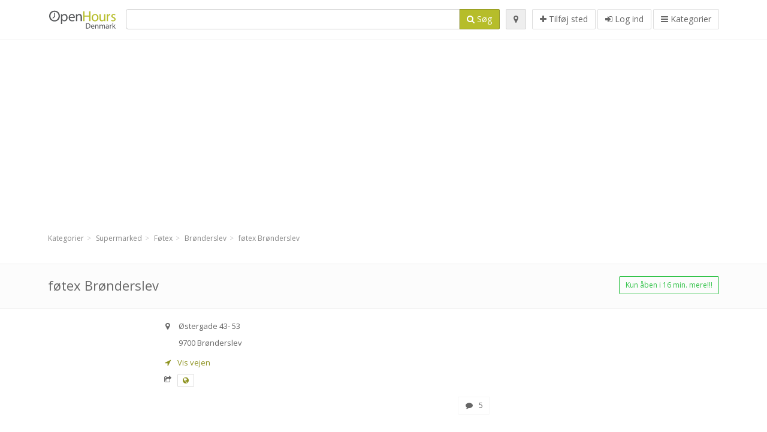

--- FILE ---
content_type: text/html; charset=utf-8
request_url: https://openhours.dk/spots/fotex-bronderslev-ostergade-43-db55eb53ca
body_size: 10774
content:
<!DOCTYPE html>
<html data-placeholder-focus='false' data-placeholder-live='true' lang='da' xmlns:fb='http://www.facebook.com/2008/fbml' xmlns:og='http://ogp.me/ns#' xmlns='http://www.w3.org/1999/xhtml'>
<head>
<script async src='//pagead2.googlesyndication.com/pagead/js/adsbygoogle.js'></script>
<script>(adsbygoogle = window.adsbygoogle || []).push({google_ad_client: "ca-pub-6289304932901331", enable_page_level_ads: true});</script>
<meta content='780114718670858' property='fb:app_id'>
<meta content='547373987' property='fb:admins'>
<meta content='1002116584' property='fb:admins'>
<meta content='705241346' property='fb:admins'>
<meta content='OpenHours Denmark' property='og:site_name'>
<meta content='da_DK' property='og:locale'>
<meta content='place' property='og:type'>
<meta content='føtex Brønderslev - åbningstider, adresse, telefonnummer' property='og:title'>
<meta content='' property='og:description'>
<meta content='https://openhours.dk/spots/fotex-bronderslev-ostergade-43-db55eb53ca' property='og:url'>
<meta content='//openhours.dk/photos/013/010/image-big.jpg' property='og:image'>
<meta content='57.265079' property='place:location:latitude'>
<meta content='9.949157' property='place:location:longitude'>
<meta content='Østergade 43- 53' property='og:street-address'>
<meta content='Brønderslev' property='og:locality'>
<meta content='9700' property='og:postal-code'>
<meta content='Denmark' property='og:country-name'>
<meta content='5' property='og:rating'>
<meta content='5' property='og:rating:scale'>


<link href="/assets/application-3ab85c26efc11345d50ab4dc7fe32dbc.css" media="all" rel="stylesheet" type="text/css" />
<!--[if lte IE 9]>
<link href="/assets/application_split2-3a402386a5e01ed8440d11a20fc898d9.css" media="all" rel="stylesheet" type="text/css" />
<![endif]-->

<script src="/assets/application-c34f3a8bcc220ec6b410340c034d9ba5.js" type="text/javascript"></script>
<!--[if IE 7]>
<link href="/assets/ie7-406047da9dc79b785d8a7dc1a345ecbb.css" media="screen" rel="stylesheet" type="text/css" />
<![endif]-->
<!--[if IE 8]>
<link href="/assets/ie8-406047da9dc79b785d8a7dc1a345ecbb.css" media="screen" rel="stylesheet" type="text/css" />
<![endif]-->
<!--[if IE 9]>
<link href="/assets/ie9-875f0d42a52ff5536404da8fda8d423b.css" media="screen" rel="stylesheet" type="text/css" />
<![endif]-->
<!--[if lt IE 9]>
<script src="/assets/respond-79b8a14fb881d85e309ebd9085242bec.js" type="text/javascript"></script>
<![endif]-->
<title>føtex Brønderslev - åbningstider, adresse, telefonnummer</title>
<meta content='da' http-equiv='content-language'>
<meta content='text/html; charset=UTF-8' http-equiv='Content-Type'>
<meta content='width=device-width, initial-scale=1.0' name='viewport'>
<meta content='føtex Brønderslev, præsentation af sted og åbningstider' name='description'>
<meta content='åbningstider, aabningstider, posthus, føtex, nordea, bygma, eurospar, bilka, jysk, kvickly, fakta' name='keywords'>
<meta content='app-id=352407128' name='apple-itunes-app'>
<meta content='app-id=strelovod.android.apps.openhours' name='google-play-app'>
<meta content='Open Hours LLC' name='author'>
<link rel="shortcut icon" href="https://openhours.dk/assets/favico/favicon-f24912ab94edd434ef4083edcb9255f5.ico">
<link rel="apple-touch-icon" sizes="57x57" href="https://openhours.dk/assets/favico/apple-touch-icon-57x57-67bd840ddb666621e4ca1c7ce01676fc.png">
<link rel="apple-touch-icon" sizes="114x114" href="https://openhours.dk/assets/favico/apple-touch-icon-114x114-02d1ac514c5c0d05a7539ce0de3448b8.png">
<link rel="apple-touch-icon" sizes="72x72" href="https://openhours.dk/assets/favico/apple-touch-icon-72x72-0f0af5b2a82253473f1a9da0246a2059.png">
<link rel="apple-touch-icon" sizes="144x144" href="https://openhours.dk/assets/favico/apple-touch-icon-144x144-57aa97b394e082d1e426c8ff7bd3dc9d.png">
<link rel="apple-touch-icon" sizes="60x60" href="https://openhours.dk/assets/favico/apple-touch-icon-60x60-6f860ce4b0bc793917ce8fe48bc94246.png">
<link rel="apple-touch-icon" sizes="120x120" href="https://openhours.dk/assets/favico/apple-touch-icon-120x120-c4d41951f9729d5869aa9272c32c6fbd.png">
<link rel="apple-touch-icon" sizes="76x76" href="https://openhours.dk/assets/favico/apple-touch-icon-76x76-96a884999c3cd51b97425b7e23255134.png">
<link rel="apple-touch-icon" sizes="152x152" href="https://openhours.dk/assets/favico/apple-touch-icon-152x152-d9257331e8cb1ac607ab0e66b9efdb59.png">
<link rel="icon" type="image/png" sizes="196x196" href="https://openhours.dk/assets/favico/favicon-196x196-bf2921ebbd3555a05818a896a6a75903.png">
<link rel="icon" type="image/png" sizes="160x160" href="https://openhours.dk/assets/favico/favicon-160x160-23edc56744a8bfb4a3c1dc5fdb0086e1.png">
<link rel="icon" type="image/png" sizes="96x96" href="https://openhours.dk/assets/favico/favicon-96x96-daf4a5199f193b7188fca882b3113595.png">
<link rel="icon" type="image/png" sizes="16x16" href="https://openhours.dk/assets/favico/favicon-16x16-bf6c970b2e5276014a7c2b5323c26422.png">
<link rel="icon" type="image/png" sizes="32x32" href="https://openhours.dk/assets/favico/favicon-32x32-87c63ab2039f9db3de640779cc22115b.png">
<meta name="msapplication-TileColor" content="#2d89ef">
<meta name="msapplication-TileImage" content="https://openhours.dk/assets/favico/mstile-144x144-54dbb8598052f10bd3b6b0606a26fe16.png">
<meta name="msapplication-square70x70logo" content="https://openhours.dk/assets/favico/mstile-70x70-3836e7f3630fb3b5234180041d57a547.png">
<meta name="msapplication-square144x144logo" content="https://openhours.dk/assets/favico/mstile-144x144-54dbb8598052f10bd3b6b0606a26fe16.png">
<meta name="msapplication-square150x150logo" content="https://openhours.dk/assets/favico/mstile-150x150-34346c59c7c5660b001aa5f57a5c2ea9.png">
<meta name="msapplication-square310x310logo" content="https://openhours.dk/assets/favico/mstile-310x310-0a3868f0d4226ca6afe2dbae8fc94231.png">
<meta name="msapplication-wide310x150logo" content="https://openhours.dk/assets/favico/mstile-310x150-0df0fa3ecc6f23e971e5157c4603b378.png">

<link href='//openhours.dk/opensearch.xml' rel='search' title='OpenHours Denmark - Find åbningstider' type='application/opensearchdescription+xml'>
<link href='https://openhours.dk/spots/fotex-bronderslev-ostergade-43-db55eb53ca' rel='canonical'>

</head>
<body class='spots dk' id='spots-show'>
<!-- Google Analytics -->
<script>
(function(i,s,o,g,r,a,m){i['GoogleAnalyticsObject']=r;i[r]=i[r]||function(){
(i[r].q=i[r].q||[]).push(arguments)},i[r].l=1*new Date();a=s.createElement(o),
m=s.getElementsByTagName(o)[0];a.async=1;a.src=g;m.parentNode.insertBefore(a,m)
})(window,document,'script','//www.google-analytics.com/analytics.js','ga');

ga('create', 'UA-272310-6', 'auto');
ga('send', 'pageview');

</script>
<!-- End Google Analytics -->

<div class='outer'>

<div class='header-2' id='header'>
<div class='container'>
<div class='header'>
<div class='logo'><a href="/" class="svg-logo" id="logo"><img alt="OpenHours Denmark" src="/assets/logo/dk-37a5cfebd0a132d67ce85d7f66c69562.png" /><span><svg viewBox="0 0 500 500"><use xlink:href="/assets/logo/dk-e4c99238d48c1219361966fe58189a77.svg#logo" /></svg></span></a></div>
<div class='search_form'>
<div class='search_form_inner'>
<form accept-charset="UTF-8" action="/spots" id="search_form" method="get" name="search_form"><div style="margin:0;padding:0;display:inline"><input name="utf8" type="hidden" value="&#x2713;" /></div>

<div class='input-group'>
<input class="form-control" id="q" name="q" tabindex="1" type="text" />
<span class='input-group-btn'>
<button class='btn btn-color' tabindex='4'>
<i class='fa-search fa'></i>
<span>Søg</span>
</button>
</span>
</div>
</form>

<div class='btn-wrap'>
<a href="#" class="locate_me btn btn-grey" title="Tilføj din position"><i class='fa-map-marker fa'></i>
</a>
</div>
<div class='btn-wrap btn-wrap-main'>
<a href="/spots/new" class="btn btn-white" rel="nofollow" title="Tilføj sted"><i class='fa-plus fa'></i>
<span>Tilføj sted</span>
</a>
<a class='btn btn-white' href='/login' id='login-link' rel='nofollow' title='Log ind'>
<i class='fa-sign-in fa'></i>
<span>Log ind</span>
</a>
<a href="/categories" class="btn btn-white" id="categories-menu-button" title="Kategorier"><i class='fa-bars fa'></i>
<span>Kategorier</span>
</a></div>
</div>
</div>

</div>
</div>
</div>


<div class='main-block'>
<div class='container'>
<div class='spot_header_banner' style='background: transparent'>
<div class="well well-ad">

<!-- 14-DKv1 -->
<ins class="adsbygoogle"
     style="display:block"
     data-ad-client="ca-pub-6289304932901331"
     data-ad-slot="1092291073"
     data-ad-format="auto"></ins>
<script>
(adsbygoogle = window.adsbygoogle || []).push({});
</script>
</div>

</div>
</div>
</div>

<div class='main-block'>
<div class='container'>
<ol class="breadcrumb"><li itemscope="" itemtype="http://data-vocabulary.org/Breadcrumb"><a href="/categories" itemprop="url"><span itemprop="title">Kategorier</span></a></li><li itemscope="" itemtype="http://data-vocabulary.org/Breadcrumb"><a href="/categories/supermarked-42/choose_subcategory" itemprop="url"><span itemprop="title">Supermarked</span></a></li><li itemscope="" itemtype="http://data-vocabulary.org/Breadcrumb"><a href="/categories/supermarked-42/foetex-54/choose_location" itemprop="url"><span itemprop="title">Føtex</span></a></li><li itemscope="" itemtype="http://data-vocabulary.org/Breadcrumb"><a href="/spots?loc=Br%C3%B8nderslev&amp;search_term_id=54" itemprop="url"><span itemprop="title">Brønderslev</span></a></li><li class="active" itemscope="" itemtype="http://data-vocabulary.org/Breadcrumb"><a href="/spots/fotex-bronderslev-ostergade-43-db55eb53ca" itemprop="url"><span itemprop="title">føtex Brønderslev</span></a></li></ol>

</div>
<div itemscope itemtype='http://schema.org/LocalBusiness'>
<div class='page-heading-two'>
<div class='container'>
<div class='name' itemprop='name'>
<h1>
<span class='combined_name'>føtex Brønderslev</span>
</h1>
</div>
<a class='btn btn-green btn-outline btn-sm open_elaboration pull-right' href='https://openhours.dk/spots/fotex-bronderslev-ostergade-43-db55eb53ca#timetable'>Kun åben i 16 min. mere!!!</a>
</div>
</div>
<div class='container'>
<div class='row'>
<div class='col-md-6 col-ms-5 col-ms-push-2 col-sm-6 col-sm-push-2 spot-listing-wrapper'><div class='spotwrapper'>
<div class='open spot' id='spot_53452'>
<div class='spot_info_container detailed'>
<div class='spot_info images' data-combined-name='føtex Brønderslev' id='spot_info_db55eb53ca'>
<div>
<div class='row'>
<div class='col-md-12'>
<div class='adr' itemprop='address' itemscope itemtype='http://schema.org/PostalAddress'>
<div>
<i class='fa-map-marker fa'></i>
<span class='street-address' itemprop='streetAddress'>Østergade 43- 53</span>
</div>
<div>
<i class='fa fa-empty'></i>
<span class='postal-code' itemprop='postalCode'>9700</span>
<span class='locality' itemprop='addressLocality'>Brønderslev</span>
</div>
<div class='locality' itemprop='addressCountry' style='display: none;'>Denmark</div>
</div>
<a class='popup-gmaps navigate-link' data-share='<a href="https://maps.google.com?saddr=Current+Location&amp;daddr=57.265079,9.949157" target="_blank">&lt;i class=&#x27;fa-share-square-o fa&#x27;&gt;&lt;/i&gt;&#x000A; Åbn i Google Maps</a>' href='https://maps.google.com?saddr=Current+Location&amp;daddr=57.265079,9.949157' onclick='return magific_gmaps.call(this);' target='_blank' title='Vis vejen føtex Brønderslev'>
<span>
<i class='fa-location-arrow fa'></i>
 Vis vejen
</span>
</a>
<div class='external_links'>
<span><i class="fa fa-share-square-o"></i></span>
<span class='btn btn-xs btn-white no-margin'><a href="http://www.foetex.dk" data-placement="top" data-title="Web adresse" data-toggle="tooltip" itemprop="url" rel="nofollow" target="_blank"><i class="fa fa-globe"></i></a></span>
</div>
</div>
</div>
<div class='row'>
<div class='col-md-12'>
<div class="geo" itemprop="geo" itemscope="true" itemtype="http://schema.org/GeoCoordinates"><span class="latitude">57.265079</span>, <span class="longitude">9.949157</span><meta content="57.265079" itemprop="latitude" /><meta content="9.949157" itemprop="longitude" /></div>
<div class='btn-toolbar' role='toolbar'>

<div class='btn-group pull-right'>
<a class='btn btn-sm btn-outline btn-white' href='https://openhours.dk/spots/fotex-bronderslev-ostergade-43-db55eb53ca#comments'>
<i class='fa-comment fa'></i>
<span>5</span>
</a>
<div class='marker_reference_wrapper btn btn-sm btn-outline btn-white' style='display: none;'>
<div class='marker_reference' data-toggle='tooltip' title='placering på kort'></div>
</div>
</div>
</div>
<div class='clearfix'></div>

</div>
</div>
<div class='row'>
<div class='col-md-12'>
<div class='row'>
<div class='col-md-12'>
<div class='owl-container'>
<div class='owl-carousel owl-theme' data-items='4' data-pagination='true' data-single-item='false'>
<div class='owl-content img-box-6'>
<div class='img-box-6-item'>
<div class='img-box-6-img'>
<a href="/photos/013/010/image-big.jpg" rel="lightbox[db55eb53ca]" title="føtex Brønderslev"><img alt="Image-spotlisting" class="photo img-responsive" itemprop="photo" src="/photos/013/010/image-spotListing.jpg" />
</a></div>
</div>
</div>
</div>
</div>
</div>
</div>

</div>
</div>
<div class='row'>
<div class='col-md-12'>
</div>
</div>
</div>
</div>

<a name='timetable'></a>
<h5>
<i class='icon-ocicons-all-copy-21 color fa'></i>
<span>Åbningstider</span>
</h5>
<div class='timetable'>
<ul class='list-unstyled' itemprop='openingHoursSpecification' itemscope itemtype='http://schema.org/OpeningHoursSpecification'>
<li class='mon'>
<link href="https://purl.org/goodrelations/v1#Monday" itemprop='dayOfWeek' />
<meta content='07:00:00' itemprop='opens' />
<meta content='21:00:00' itemprop='closes' />
<div class='row'>
<div class='col-xs-7'>
<span>
mandag
</span>
</div>
<div class='col-xs-5 text-right'>
<span>07.00 - 21.00</span>
</div>
</div>
</li>
<li class='tue'>
<link href="https://purl.org/goodrelations/v1#Tuesday" itemprop='dayOfWeek' />
<meta content='07:00:00' itemprop='opens' />
<meta content='21:00:00' itemprop='closes' />
<div class='row'>
<div class='col-xs-7'>
<span>
tirsdag
</span>
</div>
<div class='col-xs-5 text-right'>
<span>07.00 - 21.00</span>
</div>
</div>
</li>
<li class='wed'>
<link href="https://purl.org/goodrelations/v1#Wednesday" itemprop='dayOfWeek' />
<meta content='07:00:00' itemprop='opens' />
<meta content='21:00:00' itemprop='closes' />
<div class='row'>
<div class='col-xs-7'>
<span>
onsdag
</span>
</div>
<div class='col-xs-5 text-right'>
<span>07.00 - 21.00</span>
</div>
</div>
</li>
<li class='thu'>
<link href="https://purl.org/goodrelations/v1#Thursday" itemprop='dayOfWeek' />
<meta content='07:00:00' itemprop='opens' />
<meta content='21:00:00' itemprop='closes' />
<div class='row'>
<div class='col-xs-7'>
<span>
torsdag
</span>
</div>
<div class='col-xs-5 text-right'>
<span>07.00 - 21.00</span>
</div>
</div>
</li>
<li class='today fri'>
<link href="https://purl.org/goodrelations/v1#Friday" itemprop='dayOfWeek' />
<meta content='07:00:00' itemprop='opens' />
<meta content='21:00:00' itemprop='closes' />
<div class='row'>
<div class='col-xs-7'>
<span>
fredag
</span>
</div>
<div class='col-xs-5 text-right'>
<span>07.00 - 21.00</span>
</div>
</div>
</li>
<li class='sat'>
<link href="https://purl.org/goodrelations/v1#Saturday" itemprop='dayOfWeek' />
<meta content='07:00:00' itemprop='opens' />
<meta content='21:00:00' itemprop='closes' />
<div class='row'>
<div class='col-xs-7'>
<span>
lørdag
</span>
</div>
<div class='col-xs-5 text-right'>
<span>07.00 - 21.00</span>
</div>
</div>
</li>
<li class='sun'>
<link href="https://purl.org/goodrelations/v1#Sunday" itemprop='dayOfWeek' />
<meta content='07:00:00' itemprop='opens' />
<meta content='21:00:00' itemprop='closes' />
<div class='row'>
<div class='col-xs-7'>
<span>
søndag
</span>
</div>
<div class='col-xs-5 text-right'>
<span>07.00 - 21.00</span>
</div>
</div>
</li>
</ul>

<div class='btn-toolbar' role='toolbar' style='margin-top: 10px;'>
<div class='btn-group pull-left'>
<a href="/spots/db55eb53ca/reports/new" class="btn btn-sm btn-outline btn-white b-popover" data-content="Tryk for at rapportere fejl i beskrivelsen, for eksempel forkert telefonnummer, adresse, åbningstider eller andet." data-title="Rapporter fejl" data-toggle="popover" rel="nofollow">Anmeld fejl</a>
</div>
<div class='btn-group pull-right'>
</div>
</div>
</div>


<div class='well brand-bg'>
<a href="#" class="prettySocial facebook" data-description="føtex Brønderslev, præsentation af sted og åbningstider" data-media="https://openhours.dk/photos/013/010/image-big.jpg" data-title="føtex Brønderslev - åbningstider, adresse, telefonnummer" data-type="facebook" data-url="https://openhours.dk/spots/fotex-bronderslev-ostergade-43-db55eb53ca" data-via="OpenHoursdk"><i class='fa fa-facebook square-3'></i>
</a><a href="#" class="prettySocial twitter" data-description="føtex Brønderslev, præsentation af sted og åbningstider" data-media="https://openhours.dk/photos/013/010/image-big.jpg" data-title="føtex Brønderslev - åbningstider, adresse, telefonnummer" data-type="twitter" data-url="https://openhours.dk/spots/fotex-bronderslev-ostergade-43-db55eb53ca" data-via="OpenHoursdk"><i class='fa fa-twitter square-3'></i>
</a><a href="#" class="prettySocial pinterest" data-description="føtex Brønderslev, præsentation af sted og åbningstider" data-media="https://openhours.dk/photos/013/010/image-big.jpg" data-title="føtex Brønderslev - åbningstider, adresse, telefonnummer" data-type="pinterest" data-url="https://openhours.dk/spots/fotex-bronderslev-ostergade-43-db55eb53ca" data-via="OpenHoursdk"><i class='fa fa-pinterest square-3'></i>
</a></div>


<div class='map_box'>
<h5>
<i class='fa-map-marker color fa'></i>
<span>Oversigt på kort</span>
</h5>

<div class='widget-content'>
<div class='map_container'></div>
<div class='map_container_placeholder'></div>
</div>
</div>

<div class='spot_menu_box panel panel-grey'>
<div class='panel-heading'>Har du fundet noget forkert?</div>
<div class='panel-body'>
<div class='spot_menu_item'>
<div class='spot_menu'>
<div class='row'>
<div class='text-center col-md-6'><a href="/spots/db55eb53ca/reports/new" class="btn btn-orange btn-outline" data-content="Tryk for at rapportere fejl i beskrivelsen, for eksempel forkert telefonnummer, adresse, åbningstider eller andet." data-title="Rapporter fejl" data-toggle="popover" rel="nofollow"><i class='fa-exclamation-triangle fa'></i>
Anmeld fejl
</a></div>
<div class='text-center col-md-6'><a href="/spots/db55eb53ca/ownership_requests/new" class="btn btn-white" data-content="Hvis du er ejer eller bestyrer af denne virksomhed, så tryk for at få adgang til at redigere jeres oplysninger." data-title="Overtag rettigheder" data-toggle="popover" rel="nofollow"><i class='fa-home fa'></i>
Dette er mit sted
</a></div>
</div>
</div>
</div>
</div>
</div>


<div id='comments'>
<div class='reviews blog-comments' id='reviews_53452'>
<div class='well'>
<div class='comments_header' id='comments_spot_53452'>
<div itemprop='aggregateRating' itemscope itemtype='http://schema.org/AggregateRating'>
<meta content='føtex Brønderslev' itemprop='itemReviewed'>
<meta class='best' content='5' itemprop='bestRating'>
<meta class='best' content='1' itemprop='worstRating'>
<meta class='votes' content='5' itemprop='ratingCount'>
<meta class='average' content='2.2' itemprop='ratingValue'>
<meta class='votes' content='5' itemprop='reviewCount'>
</meta>
</div>
<h4 class='pull-left'>
<i class='fa fa-comments color'></i>
<a href="#comments" class="view_comments" data-url="/spots/db55eb53ca/comments" rel="nofollow">Kommentarer (5)
</a></h4>
<div class='average_container pull-right'>
<div class='average_rating' id='spot_rating_53452' title='2.2 star rating'>
<i class='fa-star fa'></i>
<i class='fa-star fa'></i>
<i class='fa-star-o fa'></i>
<i class='fa-star-o fa'></i>
<i class='fa-star-o fa'></i>

</div>
</div>
<div class='clearfix'></div>
</div>

<div class='panel_comments' id='comments_pane_spot_53452'>
<hr>
<div id='comment_list_with_pagination_spot_53452'>

<div class='comment_list' id='comment_list_spot_53452'>
<div class='blog-comment-item' itemprop='review' itemscope itemtype='http://schema.org/Review'>
<meta content='2024-03-25 14:45:07 UTC' itemprop='datePublished'>
<div class='comment-author-image'>
<span class='img-thumbnail'>
<i class='fa-user fa'></i>
</span>
</div>
<span itemprop='itemReviewed' style='display: none;'>
<a href="https://openhours.dk/spots/fotex-bronderslev-ostergade-43-db55eb53ca" class="url" itemprop="url">føtex Brønderslev</a>
</span>
<div class='comment-item comment-details'>
<h5>
<span itemprop='author'>Annette Thomsen</span>
<small> 25. mar 2024 kl. 15:45</small>
<div class='comment_rating_container pull-right'>
<div class='comment_rating' itemprop='reviewRating' itemscope itemtype='http://schema.org/Rating'>
<i class='fa-star fa'></i>
<i class='fa-star fa'></i>
<i class='fa-star fa'></i>
<i class='fa-star fa'></i>
<i class='fa-star-o fa'></i>

<meta content='4' itemprop='ratingValue'>
</div>
</div>
</h5>
<p class='comment'>
<span class='description' itemprop='description'>Jeg er meget glad for at handle i Føtex, Brønderslev, Lækkert kød (Ludvig oksekød) plus mange andre ting. Dog er der èn ting, der virkelig irriterer mig, specielt når der er mange kunder i butikken, HVORFOR er I SÅ bange for at åbne en ekstra kasse til personlig betjening? Vi er - tydeligvis - en hel del, der ikke bryder os om selvbetjeningskasserne, men det er bare som om, I vil "tvinge" os til det!! Det kan I simpelthen ikke være bekendt!!</span>
</p>

</div>
</div>
<div class='blog-comment-item' itemprop='review' itemscope itemtype='http://schema.org/Review'>
<meta content='2019-12-18 09:28:12 UTC' itemprop='datePublished'>
<div class='comment-author-image'>
<span class='img-thumbnail'>
<i class='fa-user fa'></i>
</span>
</div>
<span itemprop='itemReviewed' style='display: none;'>
<a href="https://openhours.dk/spots/fotex-bronderslev-ostergade-43-db55eb53ca" class="url" itemprop="url">føtex Brønderslev</a>
</span>
<div class='comment-item comment-details'>
<h5>
<span itemprop='author'>Hanne Nielsen</span>
<small> 18. dec 2019 kl. 10:28</small>
<div class='comment_rating_container pull-right'>
<div class='comment_rating' itemprop='reviewRating' itemscope itemtype='http://schema.org/Rating'>
<i class='fa-star fa'></i>
<i class='fa-star-o fa'></i>
<i class='fa-star-o fa'></i>
<i class='fa-star-o fa'></i>
<i class='fa-star-o fa'></i>

<meta content='1' itemprop='ratingValue'>
</div>
</div>
</h5>
<p class='comment'>
<span class='description' itemprop='description'>Hvem gør hvad???😊Og hvornår ?<br>Kend din plads???<br>Kunden i centrum???<br>Eller hvad????<br>Lige en oplevelse 😘<br>Tirsdag d. 17 dec. Ca. 15.30 var jeg i Føtex. <br>Skulle købe  yoghurt - men ku’ ikke nå🙁<br>Da der ikke var nogle medarbejdere eller “høje” kunder som ku’ hjælpe.<br>Fandt jeg en kasse - så jeg ku’ skubbe yoghurten frem.<br>Derefter kommer en ung mand forbi - og jeg gør opmærksom på problemet.<br>Han svarer: Der kommer en ungarbejder om lidt - så gør han det!!!! <br>Så måske sku’  ungarbejderen møde kl. 16????</span>
</p>

</div>
</div>
<div class='blog-comment-item' itemprop='review' itemscope itemtype='http://schema.org/Review'>
<meta content='2015-12-12 15:19:40 UTC' itemprop='datePublished'>
<div class='comment-author-image'>
<span class='img-thumbnail'>
<i class='fa-user fa'></i>
</span>
</div>
<span itemprop='itemReviewed' style='display: none;'>
<a href="https://openhours.dk/spots/fotex-bronderslev-ostergade-43-db55eb53ca" class="url" itemprop="url">føtex Brønderslev</a>
</span>
<div class='comment-item comment-details'>
<h5>
<span itemprop='author'>Helle Rasmussen </span>
<small> 12. dec 2015 kl. 16:19</small>
<div class='comment_rating_container pull-right'>
<div class='comment_rating' itemprop='reviewRating' itemscope itemtype='http://schema.org/Rating'>
<i class='fa-star fa'></i>
<i class='fa-star-o fa'></i>
<i class='fa-star-o fa'></i>
<i class='fa-star-o fa'></i>
<i class='fa-star-o fa'></i>

<meta content='1' itemprop='ratingValue'>
</div>
</div>
</h5>
<p class='comment'>
<span class='description' itemprop='description'>Jeg forstår simpelthen ikke, at der holdes åbent til kl 21. Jeg har utallige gange handlet omkring kl 20, hvor alle gadevarer er pakket væk. Hvor der ikke kan afhentes pakker  (en service Bilka.dk og Føtex tilbyder ) fordi det sparsomme personale der er på job, er ved at lukke ned. Hvor ingen kasser med personlig betjening er åbne. Hvor man dårligt kan komme forbi med sin indkøbsvogn pga gadevarer der er flyttet ind længe før lukketid. <br>Jeg synes ikke det er iorden.</span>
</p>

</div>
</div>
<div class='blog-comment-item' itemprop='review' itemscope itemtype='http://schema.org/Review'>
<meta content='2015-01-31 16:23:11 UTC' itemprop='datePublished'>
<div class='comment-author-image'>
<span class='img-thumbnail'>
<i class='fa-user fa'></i>
</span>
</div>
<span itemprop='itemReviewed' style='display: none;'>
<a href="https://openhours.dk/spots/fotex-bronderslev-ostergade-43-db55eb53ca" class="url" itemprop="url">føtex Brønderslev</a>
</span>
<div class='comment-item comment-details'>
<h5>
<span itemprop='author'>Kirstine Christensen</span>
<small> 31. jan 2015 kl. 17:23</small>
<div class='comment_rating_container pull-right'>
<div class='comment_rating' itemprop='reviewRating' itemscope itemtype='http://schema.org/Rating'>
<i class='fa-star fa'></i>
<i class='fa-star-o fa'></i>
<i class='fa-star-o fa'></i>
<i class='fa-star-o fa'></i>
<i class='fa-star-o fa'></i>

<meta content='1' itemprop='ratingValue'>
</div>
</div>
</h5>
<p class='comment'>
<span class='description' itemprop='description'>Jeg har købt ind i Føtex, Brønderslev de sidste 3 weekender og har hver gang fundet fejl på bonen. Typisk er det galt med tilbuddene...de er ikke tastet ind til tilbudspris. Jeg synes det er beskæmmende, at der HVER gang er fejl. I dag henvendte jeg mig igen i kiosken for at gøre opmærksom på, at jeg på et skilt ved San Pellegrino-mineralvand havde set prisen 10 kr. De gik ind til normalpris 19.95. Så stod jeg i kø for at blive betjent, og får den besked, at det er ved køb af 6 flasker jeg kan få dem for 10. kr. stykket. Jeg vælger derfor at få pengene tilbage og gør opmærksom på, at den tekst havde jeg ikke set ved varen. Jeg går derefter ind i butikken igen for at tjekke, om der stod noget med 6 flasker...OG DET GJORDE DER IKKE.  Jeg havde sammenlagt brugt 10 minutter på denne misere. Det er simpelthen IKKE GODT NOK!</span>
</p>

</div>
</div>
<div class='blog-comment-item' itemprop='review' itemscope itemtype='http://schema.org/Review'>
<meta content='2014-01-25 20:14:12 UTC' itemprop='datePublished'>
<div class='comment-author-image'>
<span class='img-thumbnail'>
<i class='fa-user fa'></i>
</span>
</div>
<span itemprop='itemReviewed' style='display: none;'>
<a href="https://openhours.dk/spots/fotex-bronderslev-ostergade-43-db55eb53ca" class="url" itemprop="url">føtex Brønderslev</a>
</span>
<div class='comment-item comment-details'>
<h5>
<span itemprop='author'>diana sørensen</span>
<small> 25. jan 2014 kl. 21:14</small>
<div class='comment_rating_container pull-right'>
<div class='comment_rating' itemprop='reviewRating' itemscope itemtype='http://schema.org/Rating'>
<i class='fa-star fa'></i>
<i class='fa-star fa'></i>
<i class='fa-star fa'></i>
<i class='fa-star fa'></i>
<i class='fa-star-o fa'></i>

<meta content='4' itemprop='ratingValue'>
</div>
</div>
</h5>
<p class='comment'>
<span class='description' itemprop='description'>Jeg synes at Føtex er et meget fint sted at handle de har det meste man har brug for i hverdagen og weekend😉</span>
</p>

</div>
</div>

</div>

</div>

</div>

</div>
</div>

<div class='well new_comment_link_and_form' id='comments_form_add_toggle_spot_53452'>
<h4 class='add_comment'>
<i class='fa fa-comments color'></i>
Kommentér din oplevelse med eller besøg på føtex Brønderslev
</h4>
<hr>
<div class='comments_form_spot' id='comments_form_spot_53452'>
<form accept-charset="UTF-8" action="/spots/db55eb53ca/comments" class="smart-forms formtastic comment" data-remote="true" data-validate="true" id="new_comment_spot_53452" method="post" novalidate="novalidate"><div style="margin:0;padding:0;display:inline"><input name="utf8" type="hidden" value="&#x2713;" /><input name="authenticity_token" type="hidden" value="BJOVjQjBrOdLfFm/7d3yflj8CHWwQSF7ji4pim02o8Y=" /></div><div class="section" id="comment_email_input"><label class="field"><input class="comment_user_email gui-input" id="comment_email" maxlength="255" name="comment[email]" placeholder="E-mail" type="email" /></label></div>
<div class="hide section" id="comment_password_input"><label class="field"><input class="gui-input" id="comment_password" name="password" placeholder="Password" type="password" /><span class="input-hint">Brugernavnet findes, indtast din kode:</span></label></div>
<div class="hide section" id="comment_name_input"><label class="field"><input class="gui-input" id="comment_name" maxlength="255" name="comment[name]" placeholder="Navn" type="text" /></label></div>
<div class="section" id="comment_content_input"><label class="field"><textarea class="gui-textarea" id="comment_content" name="comment[content]" placeholder="Kommentar" rows="20">
</textarea><span class="input-hint">Din kommentar vil kunne ses af alle!</span></label></div>
<div class="hide section" id="comment_captcha_input"><div class="smart-widget sm-left sml-120"><label class="button" for="comment_captcha">3 + 2 =</label><label class="field prepend-icon"><input class="gui-input" id="comment_captcha" name="comment[captcha]" placeholder="Svar" type="text" /><label class="field-icon"><i class="fa fa-shield"></i></label></label></div></div>
<div class='row'>
<div class='col-sm-6 col-md-6'>
<div class="section"><div class="rating block"><span class="lbl-text">Bedømmelse</span><input class="rating-input" id="rating_5" name="rating" type="radio" value="5" /><label class="rating-star" for="rating_5"><i class="fa fa-star"></i></label>
<input class="rating-input" id="rating_4" name="rating" type="radio" value="4" /><label class="rating-star" for="rating_4"><i class="fa fa-star"></i></label>
<input class="rating-input" id="rating_3" name="rating" type="radio" value="3" /><label class="rating-star" for="rating_3"><i class="fa fa-star"></i></label>
<input class="rating-input" id="rating_2" name="rating" type="radio" value="2" /><label class="rating-star" for="rating_2"><i class="fa fa-star"></i></label>
<input class="rating-input" id="rating_1" name="rating" type="radio" value="1" /><label class="rating-star" for="rating_1"><i class="fa fa-star"></i></label></div></div>
</div>
</div>
<input class="btn btn-color" name="commit" type="submit" value="Tilføj" />
</form>

<script>//<![CDATA[
if(window.ClientSideValidations===undefined)window.ClientSideValidations={};window.ClientSideValidations.disabled_validators=[];window.ClientSideValidations.number_format={"separator":".","delimiter":","};if(window.ClientSideValidations.patterns===undefined)window.ClientSideValidations.patterns = {};window.ClientSideValidations.patterns.numericality=/^(-|\+)?(?:\d+|\d{1,3}(?:\,\d{3})+)(?:\.\d*)?$/;if(window.ClientSideValidations.forms===undefined)window.ClientSideValidations.forms={};window.ClientSideValidations.forms['new_comment_spot_53452'] = {"type":"Formtastic::FormBuilder","input_tag":"<span id=\"input_tag\" />","label_tag":"<label id=\"label_tag\" />","validators":{"comment[email]":{"presence":[{"message":"Email mangler"}],"format":[{"message":"Der er en fejl i din email adresse","with":/(^([^@\s]+)@((?:[-_a-z0-9]+\.)+[a-z]{2,})$)|(^$)/i}]},"comment[name]":{"presence":[{"message":"Navn mangler"}]},"comment[content]":{"presence":[{"message":"Kommentar mangler"}]}}};
//]]></script>
</div>
</div>

</div>

</div>

</div>
</div>
<div class='container'>
</div>
<div class='block-heading-two'>
<h3>
<span>
<i class='fa-level-down fa'></i>
Lignende steder
</span>
</h3>
</div>
<div class='row'></div>
<div class='col-md-6'>
<div class='spot_info_container sidebar' itemscope itemtype='http://schema.org/LocalBusiness'>
<div class='image-row'>
<a href="https://openhours.dk/spots/lidl-bronderslev-ostergade-1acb0e7b16"><img alt="Image-tiny" class="img-responsive img-thumbnail tiny" itemprop="photo" src="/photos/013/024/image-tiny.jpg" /></a>
</div>
<div class='nearest-content'>
<div class='name' itemprop='name'><a href="https://openhours.dk/spots/lidl-bronderslev-ostergade-1acb0e7b16">Lidl Brønderslev</a></div>
<meta class='url' content='https://openhours.dk/spots/lidl-bronderslev-ostergade-1acb0e7b16' itemprop='url'>
<div>
<span class='pull-left'><div class='distance'>
<i class='icon-ocicons-all-copy-32 fa'></i>
<span>120 m</span>
</div>
</span>
</div>
</div>
</div>
</div>
<div class='col-md-6'>
<div class='spot_info_container sidebar' itemscope itemtype='http://schema.org/LocalBusiness'>
<div class='image-row'>
<a href="https://openhours.dk/spots/netto-bronderslev-ostergade-02e7eebc68"><img alt="Screen_shot_2013-08-09_at_4.54.28_pm-tiny" class="img-responsive img-thumbnail tiny" itemprop="photo" src="/photos/013/025/Screen_Shot_2013-08-09_at_4.54.28_PM-tiny.jpg" /></a>
</div>
<div class='nearest-content'>
<div class='name' itemprop='name'><a href="https://openhours.dk/spots/netto-bronderslev-ostergade-02e7eebc68">Netto Brønderslev</a></div>
<meta class='url' content='https://openhours.dk/spots/netto-bronderslev-ostergade-02e7eebc68' itemprop='url'>
<div>
<span class='pull-left'><div class='distance'>
<i class='icon-ocicons-all-copy-32 fa'></i>
<span>200 m</span>
</div>
</span>
</div>
</div>
</div>
</div>
<div class='row'></div>
<div class='col-md-6'>
<div class='spot_info_container sidebar' itemscope itemtype='http://schema.org/LocalBusiness'>
<div class='image-row'>
<a href="https://openhours.dk/spots/lovbjerg-bronderslev-arkaden-9899e6e752"><img alt="L%c3%b8vbjerg-tiny" class="img-responsive img-thumbnail tiny" itemprop="photo" src="/photos/014/767/l%C3%B8vbjerg-tiny.jpg" /></a>
</div>
<div class='nearest-content'>
<div class='name' itemprop='name'><a href="https://openhours.dk/spots/lovbjerg-bronderslev-arkaden-9899e6e752">Løvbjerg - Brønderslev</a></div>
<meta class='url' content='https://openhours.dk/spots/lovbjerg-bronderslev-arkaden-9899e6e752' itemprop='url'>
<div>
<span class='pull-left'><div class='distance'>
<i class='icon-ocicons-all-copy-32 fa'></i>
<span>210 m</span>
</div>
</span>
<div class='average_container pull-right'>
<div class='average_rating small' id='spot_rating_54036' title='5.0 star rating'>
<i class='fa-star fa'></i>
<i class='fa-star fa'></i>
<i class='fa-star fa'></i>
<i class='fa-star fa'></i>
<i class='fa-star fa'></i>

</div>
</div>
</div>
</div>
</div>
</div>
<div class='col-md-6'>
<div class='spot_info_container sidebar' itemscope itemtype='http://schema.org/LocalBusiness'>
<div class='image-row'>
<a href="https://openhours.dk/spots/aldi-bronderslev-gasvaerksvej-ca21c2dc34"><img alt="Aldi-nord-tiny" class="img-responsive img-thumbnail tiny" itemprop="photo" src="/photos/045/758/ALDI-nord-tiny.jpg" /></a>
</div>
<div class='nearest-content'>
<div class='name' itemprop='name'><a href="https://openhours.dk/spots/aldi-bronderslev-gasvaerksvej-ca21c2dc34">Aldi Brønderslev</a></div>
<meta class='url' content='https://openhours.dk/spots/aldi-bronderslev-gasvaerksvej-ca21c2dc34' itemprop='url'>
<div>
<span class='pull-left'><div class='distance'>
<i class='icon-ocicons-all-copy-32 fa'></i>
<span>370 m</span>
</div>
</span>
</div>
</div>
</div>
</div>
<div class='row'></div>
<div class='col-md-6'>
<div class='spot_info_container sidebar' itemscope itemtype='http://schema.org/LocalBusiness'>
<div class='image-row'>
<a href="https://openhours.dk/spots/fakta-bronderslev-aalborgvej-bronderslev-alborgvej-d9692555a3"><img alt="Image-tiny" class="img-responsive img-thumbnail tiny" itemprop="photo" src="/photos/013/008/image-tiny.jpg" /></a>
</div>
<div class='nearest-content'>
<div class='name' itemprop='name'><a href="https://openhours.dk/spots/fakta-bronderslev-aalborgvej-bronderslev-alborgvej-d9692555a3">Fakta Brønderslev, Aalborgvej</a></div>
<meta class='url' content='https://openhours.dk/spots/fakta-bronderslev-aalborgvej-bronderslev-alborgvej-d9692555a3' itemprop='url'>
<div>
<span class='pull-left'><div class='distance'>
<i class='icon-ocicons-all-copy-32 fa'></i>
<span>1.29 km</span>
</div>
</span>
</div>
</div>
</div>
</div>
<div class='col-md-6'>
<div class='spot_info_container sidebar' itemscope itemtype='http://schema.org/LocalBusiness'>
<div class='image-row'>
<a href="https://openhours.dk/spots/rema-1000-bronderslev-markedsvej-35a1d296d2"><img alt="Image-tiny" class="img-responsive img-thumbnail tiny" itemprop="photo" src="/photos/013/026/image-tiny.jpg" /></a>
</div>
<div class='nearest-content'>
<div class='name' itemprop='name'><a href="https://openhours.dk/spots/rema-1000-bronderslev-markedsvej-35a1d296d2">Rema 1000 Brønderslev</a></div>
<meta class='url' content='https://openhours.dk/spots/rema-1000-bronderslev-markedsvej-35a1d296d2' itemprop='url'>
<div>
<span class='pull-left'><div class='distance'>
<i class='icon-ocicons-all-copy-32 fa'></i>
<span>1.31 km</span>
</div>
</span>
<div class='average_container pull-right'>
<div class='average_rating small' id='spot_rating_543592' title='1.0 star rating'>
<i class='fa-star fa'></i>
<i class='fa-star-o fa'></i>
<i class='fa-star-o fa'></i>
<i class='fa-star-o fa'></i>
<i class='fa-star-o fa'></i>

</div>
</div>
</div>
</div>
</div>
</div>
<div class='row'>
<div class='col-xs-12 text-center'>
<a href="/spots?search_term_id=42" class="btn btn-white">Vis kategori <b>Supermarked</b></a>
</div>
</div>

</div>
<div class="left1-wrapper col-sm-2 col-sm-pull-6 col-ms-2 col-ms-pull-6 col-md-2 col-md-pull-6">
  <div class="adunit well well-ad text-center display-none " id="left1" data-size-mapping="left" data-urlnaming='true' data-targeting='{&quot;categories&quot;:&quot;42, 54&quot;}'></div>
</div>

<div class='col-md-4 col-sm-4 col-ms-5 sidebar-wrapper'><div id='scroller-anchor'></div>
<div class='sidebar'>
<div id='sidebar_banner_wrapper'>
<div class="well well-ad">

<!-- 14-DKv2 -->
<ins class="adsbygoogle"
     style="display:block"
     data-ad-client="ca-pub-6289304932901331"
     data-ad-slot="2569024277"
     data-ad-format="auto"></ins>
<script>
(adsbygoogle = window.adsbygoogle || []).push({});
</script>
</div>

</div>
<div class='s-widget'>
<h5>
<i class='fa-comments color fa'></i>
<span>
Kommentarer fra samme kategori
</span>
</h5>
<div class='widget-content'>
<div class='spot_info_container sidebar-comments sidebar border'>
<div class='nearest-content'>
<a class='comment' href='https://openhours.dk/spots/lidl-bronderslev-ostergade-1acb0e7b16#comments'>
<div>
<span class='name'>
<i class='fa-map-marker fa'></i>
Lidl Brønderslev
</span>
</div>
<div class='small comment_content'>
Hvorfor er der ingen tider til Lidl?
</div>
<span class='author small'>
<i class='fa-user fa'></i>
michael
</span>
<div class='date small pull-right'>
<i class='fa-calendar fa'></i>
31. dec 2012 kl. 11:00
</div>
</a>
</div>
</div>
<div class='spot_info_container sidebar-comments sidebar border'>
<div class='nearest-content'>
<a class='comment' href='https://openhours.dk/spots/lovbjerg-bronderslev-arkaden-9899e6e752#comments'>
<div>
<span class='name'>
<i class='fa-map-marker fa'></i>
Løvbjerg - Brønderslev
</span>
</div>
<div class='small comment_content'>
Jeg vil med glæde anbefale Løvbjerg jeg handler der hver gang jeg skal ha handlet lidt ind. indti...
</div>
<span class='author small'>
<i class='fa-user fa'></i>
Jonas K. Refer
</span>
<div class='date small pull-right'>
<i class='fa-calendar fa'></i>
17. feb 2013 kl. 16:13
</div>
</a>
</div>
</div>
<div class='spot_info_container sidebar-comments sidebar border'>
<div class='nearest-content'>
<a class='comment' href='https://openhours.dk/spots/fakta-bronderslev-aalborgvej-bronderslev-alborgvej-d9692555a3#comments'>
<div>
<span class='name'>
<i class='fa-map-marker fa'></i>
Fakta Brønderslev, Aalborgvej
</span>
</div>
<div class='small comment_content'>
i annoncerer jo intet nummer, hvordan skal man så ringe til butikken, 30403093
</div>
<span class='author small'>
<i class='fa-user fa'></i>
kim
</span>
<div class='date small pull-right'>
<i class='fa-calendar fa'></i>
02. jun 2011 kl. 11:16
</div>
</a>
</div>
</div>
<div class='spot_info_container sidebar-comments sidebar border'>
<div class='nearest-content'>
<a class='comment' href='https://openhours.dk/spots/rema-1000-bronderslev-markedsvej-35a1d296d2#comments'>
<div>
<span class='name'>
<i class='fa-map-marker fa'></i>
Rema 1000 Brønderslev
</span>
</div>
<div class='small comment_content'>
Det var dog den mest&quot;sløve,gabende og dovne&quot; ung v kasen Lørdag morgen.
Måtte bede om at få kørt...
</div>
<span class='author small'>
<i class='fa-user fa'></i>
kurt holm thomsen
</span>
<div class='date small pull-right'>
<i class='fa-calendar fa'></i>
16. jun 2018 kl. 11:18
</div>
</a>
</div>
</div>
<div class='spot_info_container sidebar-comments sidebar border'>
<div class='nearest-content'>
<a class='comment' href='https://openhours.dk/spots/rema-1000-bronderslev-sdr-omfartsvej-d38e6e61d0#comments'>
<div>
<span class='name'>
<i class='fa-map-marker fa'></i>
Rema 1000 Brønderslev
</span>
</div>
<div class='small comment_content'>
Dagens rose: 
I dag har jeg været på indkøb i Rema 1000. Jeg havde glemt min tegnebog, og skulle...
</div>
<span class='author small'>
<i class='fa-user fa'></i>
Birthe Thuen
</span>
<div class='date small pull-right'>
<i class='fa-calendar fa'></i>
14. jul 2015 kl. 18:55
</div>
</a>
</div>
</div>
</div>
</div>

<div class='s-widget'>
<h5>
<i class='fa-tags color fa'></i>
<span>
Tilbud fra samme kategori
</span>
</h5>
<div class='widget-content'>
<div class='spot_info_container sidebar-comments sidebar'>
<div class='image-row'>
<a href="https://openhours.dk/spots/spar-kristrup-randers-vennelystvej-f2bf2c33af#deal_585"><img alt="Ugens-tilbud-tiny" class="img-responsive img-thumbnail tiny" src="/photos/deals/000/585/ugens-tilbud-tiny.jpg?1422011939" /></a>
</div>
<div class='nearest-content'>
<a href="https://openhours.dk/spots/spar-kristrup-randers-vennelystvej-f2bf2c33af#deal_585" class="comment"><div class='name' style='font-weight: bold;'>SE UGENS TILBUD (Randers)</div>
<p>Her kan du hver uge se den trykte tilbudsavis. Klik på billedet og ...</p>
</a></div>
</div>
<div class='spot_info_container sidebar-comments sidebar'>
<div class='image-row'>
<a href="https://openhours.dk/spots/min-kobmand-stenderup-krogager-grindsted-storegade-2-stender-krogager-3ff65eff27" class="no-image-listing img-thumbnail img-responsive  tiny"><div class='d1'>
<div class='d2'>
<i class='icon-ocicons-all-copy-21 fa'></i>
<span class='nophotos'>Ingen billeder</span>
</div>
</div>
</a>
</div>
<div class='nearest-content'>
<a href="https://openhours.dk/spots/min-kobmand-stenderup-krogager-grindsted-storegade-2-stender-krogager-3ff65eff27#deal_668" class="comment"><div class='name' style='font-weight: bold;'>Is - halv pris - 14kr (Grindsted)</div>
<p>Alle is fra på iskortet fra Premier sælges til halv pris (i forhold...</p>
</a></div>
</div>
</div>
</div>

</div>
</div>
</div>
</div>
</div>
</div>

<div class='footer-wrapper'>
<div class='foot hidden-xs'>
<div class='container'>
<div class='row'>
<div class='col-sm-9'>
<div class='pull-left'>
<div class='pull-left'><div class="svg-logo" id="logo_footer"><img alt="OpenHours Denmark" src="/assets/logo/default-1c99030ac0dafa09bab2154c7421b8cf.png" /><span><svg viewBox="0 0 500 500"><use xlink:href="/assets/logo/default-18002ce2663c80b3a4a879f655c591d7.svg#logo" /></svg></span></div></div>
<p class='pull-left'>Danmarks største søgemaskine for åbningstider</p>
</div>
</div>
<div class='col-sm-3 center'>
<div class='pull-right'>
<div class='brand-bg'>
<a class="facebook" href="https://www.facebook.com/OpenHoursdk" rel="nofollow" target="_blank" title="Facebook"><i class="fa fa-facebook circle-3"></i></a>
<a class="twitter" href="https://twitter.com/OpenHoursdk" rel="nofollow" target="_blank" title="Twitter"><i class="fa fa-twitter circle-3"></i></a>
</div>
</div>
</div>
</div>
</div>
</div>
<footer>
<div class='container'>
<div class='pull-left'>
Copyright © 2025
<a href="#">openhours.dk</a>
</div>
<ul class='list-inline pull-right'>
<li><a href="/about" title="Om OpenHours">Om OpenHours</a></li>
<li><a href="/faq" title="Spørgsmål og svar">Spørgsmål og svar</a></li>
<li><a href="/categories" title="Kategorier">Kategorier</a></li>
<li><a href="/sites" title="Lande">Lande</a></li>
<li><a href="/cities" title="Byer">Byer</a></li>
<li><a href="/companies" title="Virksomheder">Virksomheder</a></li>
<li><a href="/legal" title="Brugervilkår">Brugervilkår</a></li>

</ul>
</div>
</footer>
</div>

</div>
<div class='totop'>
<a href='#'>
<i class='fa-angle-up bg-color fa'></i>
</a>
</div>
<script async="async" src="/assets/front-71169e7a6922e1b866e4b252bef984bd.js" type="text/javascript"></script>
<script src="/assets/i18n/locales/da-8042d3048bd1540e93326d47bd71e26b.js" type="text/javascript"></script>
<meta content="authenticity_token" name="csrf-param" />
<meta content="BJOVjQjBrOdLfFm/7d3yflj8CHWwQSF7ji4pim02o8Y=" name="csrf-token" />
<script type='text/javascript'>
var mobile_app_name = 'OpenHours Denmark';
I18n.locale = "da";
I18n.fallbacks = true;
I18n.country = 'dk';
</script>
<script defer src="https://static.cloudflareinsights.com/beacon.min.js/vcd15cbe7772f49c399c6a5babf22c1241717689176015" integrity="sha512-ZpsOmlRQV6y907TI0dKBHq9Md29nnaEIPlkf84rnaERnq6zvWvPUqr2ft8M1aS28oN72PdrCzSjY4U6VaAw1EQ==" data-cf-beacon='{"version":"2024.11.0","token":"285ce40a116a450184833dfdde274486","r":1,"server_timing":{"name":{"cfCacheStatus":true,"cfEdge":true,"cfExtPri":true,"cfL4":true,"cfOrigin":true,"cfSpeedBrain":true},"location_startswith":null}}' crossorigin="anonymous"></script>
</body>
</html>


--- FILE ---
content_type: text/html; charset=utf-8
request_url: https://www.google.com/recaptcha/api2/aframe
body_size: 269
content:
<!DOCTYPE HTML><html><head><meta http-equiv="content-type" content="text/html; charset=UTF-8"></head><body><script nonce="ARg5DEsrZhZ1SMQxBrHQZg">/** Anti-fraud and anti-abuse applications only. See google.com/recaptcha */ try{var clients={'sodar':'https://pagead2.googlesyndication.com/pagead/sodar?'};window.addEventListener("message",function(a){try{if(a.source===window.parent){var b=JSON.parse(a.data);var c=clients[b['id']];if(c){var d=document.createElement('img');d.src=c+b['params']+'&rc='+(localStorage.getItem("rc::a")?sessionStorage.getItem("rc::b"):"");window.document.body.appendChild(d);sessionStorage.setItem("rc::e",parseInt(sessionStorage.getItem("rc::e")||0)+1);localStorage.setItem("rc::h",'1763754265187');}}}catch(b){}});window.parent.postMessage("_grecaptcha_ready", "*");}catch(b){}</script></body></html>

--- FILE ---
content_type: text/plain
request_url: https://www.google-analytics.com/j/collect?v=1&_v=j102&a=1035131578&t=pageview&_s=1&dl=https%3A%2F%2Fopenhours.dk%2Fspots%2Ffotex-bronderslev-ostergade-43-db55eb53ca&ul=en-us%40posix&dt=f%C3%B8tex%20Br%C3%B8nderslev%20-%20%C3%A5bningstider%2C%20adresse%2C%20telefonnummer&sr=1280x720&vp=1280x720&_u=IEBAAEABAAAAACAAI~&jid=1017078025&gjid=687738963&cid=1836143226.1763754263&tid=UA-272310-6&_gid=228724643.1763754263&_r=1&_slc=1&z=2139462249
body_size: -449
content:
2,cG-M56MX44WXQ

--- FILE ---
content_type: application/javascript; charset=utf-8
request_url: https://openhours.dk/assets/i18n/locales/da-8042d3048bd1540e93326d47bd71e26b.js
body_size: 16924
content:
I18n.translations||(I18n.translations={}),I18n.translations.da=I18n.extend(I18n.translations.da||{},{activemodel:{errors:{format:"%{attribute} %{message}",messages:{accepted:"skal accepteres",blank:"skal udfyldes",confirmation:"stemmer ikke overens med bekr\xe6ftelse",empty:"m\xe5 ikke udelades",equal_to:"skal v\xe6re %{count}",even:"skal v\xe6re et lige tal",exclusion:"er reserveret",greater_than:"skal v\xe6re st\xf8rre end %{count}",greater_than_or_equal_to:"skal v\xe6re st\xf8rre end, eller lig med, %{count}",inclusion:"er ikke p\xe5 listen",invalid:"er ikke gyldig",less_than:"skal v\xe6re mindre end %{count}",less_than_or_equal_to:"skal v\xe6re mindre end, eller lig med, %{count}",not_a_number:"er ikke et tal",not_an_integer:"er ikke et heltal",odd:"skal v\xe6re et ulige tal",record_invalid:"Godkendelse gik galt: %{errors}",taken:"er allerede brugt",too_long:"er for lang (h\xf8jest %{count} tegn)",too_short:"er for kort (mindst %{count} tegn)",wrong_length:"har forkert l\xe6ngde (skulle v\xe6re %{count} tegn)"},template:{body:"Der var problemer med f\xf8lgende felter:",header:{one:"En fejl forhindrede %{model} i at blive gemt",other:"%{count} fejl forhindrede %{model} i at blive gemt"}}}},activerecord:{attributes:{billing_details:{city:"by",company_name:"firma navn",company_vat:"CVR nr.",country:"land",payment_type:"Valg af abonnement type",payment_type_monthly:"119,- pr m\xe5ned eller",payment_type_yearly:"749,- for et helt \xe5r",street1:"adresse",street2:"stedangivelse",zip:"postnr."},spot:{company:"navn"},update:{content:"nyhedstekst"},user:{login:"name",name:"Dit navn",phone:"Telefonnummer"}},errors:{format:"%{attribute} %{message}",messages:{accepted:"skal accepteres",blank:"skal udfyldes",confirmation:"stemmer ikke overens med bekr\xe6ftelse",empty:"m\xe5 ikke udelades",equal_to:"skal v\xe6re %{count}",even:"skal v\xe6re et lige tal",exclusion:"er reserveret",greater_than:"skal v\xe6re st\xf8rre end %{count}",greater_than_or_equal_to:"skal v\xe6re st\xf8rre end, eller lig med, %{count}",inclusion:"er ikke p\xe5 listen",invalid:"er ikke gyldig",less_than:"skal v\xe6re mindre end %{count}",less_than_or_equal_to:"skal v\xe6re mindre end, eller lig med, %{count}",not_a_number:"er ikke et tal",not_an_integer:"er ikke et heltal",odd:"skal v\xe6re et ulige tal",record_invalid:"Godkendelse gik galt: %{errors}",taken:"er allerede brugt",too_long:"er for lang (h\xf8jest %{count} tegn)",too_short:"er for kort (mindst %{count} tegn)",wrong_length:"har forkert l\xe6ngde (skulle v\xe6re %{count} tegn)"},template:{body:"Der var problemer med f\xf8lgende felter:",header:{one:"En fejl forhindrede %{model} i at blive gemt",other:"%{count} fejl forhindrede %{model} i at blive gemt"}}},models:{spot:"sted"}},add_spot:{add_opening_time:"Tilf\xf8j \xe5bningstider",add_without_login:"eller tilf\xf8j sted uden at logge ind",address:{city:"by:",city_elab:"F.eks.: \xc5rhus C",country:"land",country_elab:"ex.: Danmark",location_note:"beliggenhed:",location_note_elab:"F.eks.: placering i butikscenter",state:"land",state_elab:"ex.: California",street:"gade og nr.:",street_elab:"F.eks.: Sigurds Alle 25",title:"adresse",zip:"postnummer:",zip_elab:"F.eks.: 8000"},admin:{agent_assignment:"Noter",company:"Firma",hidden:"Skjult information",hidden_field:"skjult felt",links:"specielle links for sted",tags:"tags",title:"admin"},awaiting_authorization:"Dit sted er tilf\xf8jet og venter p\xe5 at blive godkendt",basic:{basic:"Front",category:"kategori:",category_elab:"F.eks.: cykelhandler, caf\xe9, t\xf8jbutik",company:"navn:",company_elab:"F.eks.: Peter's p\xf8lsebod",continue_to_opening_time:"N\xe6ste",label_basic:"Front",label_category:"kategori",label_category_elab:"F.eks.: cykelhandler, caf\xe9, t\xf8jbutik",label_company:"navn",label_company_elab:"F.eks.: Peter's p\xf8lsebod",label_continue_to_opening_time:"videre til \xe5bningstider",label_name:"afdelingsnavn",label_name_elab:"F.eks.: Peter's p\xf8lsebod Randers",label_title:"information",name:"afdeling:",name_elab:"F.eks.: Peter's p\xf8lsebod Randers",title:"information"},commercial:{commercial:"tilbud",continue_to_adding_pics:"Sidste",offer:"hvad tilbydes",offer_example:'(eks: "fotokopiering, print")',pitch:"en beskrivelse af dit sted, dets historie, <br>filosofi eller ekstra faciliteter, der kan bruges<br> af dine nuv\xe6rende og fremtidige kunder",warning:" "},company_not_empty:"<i>navn<i> skal udfyldes",contact:{additional_phone:"ekstra telefon",additional_phone_description:"beskrivelse af ekstra telefon",additional_phone_description_elab:"eks.: salgsteam",email:"e-mail",email_elab:"bruges til kontakt",mobile:"mobil nummer",mobile_elab:"eks.: 12 34 56 78",phone:"telefon nr.",phone_description:"beskrivelse af telefon",phone_description_elab:"eks.: call-center",phone_elab:"eks.: 12 34 56 78",title:"kontaktinformation",website:"web adresse",website_elab:"eks.: ditfirmanavn.dk"},create_login_headline:"Opret login for at tilf\xf8je dit sted",example:"ex.: ",extra:{add_as:"tilf\xf8j sted..",add_youtube:"Add YouTube video",extra:"ekstra",invalid_youtube:"YouTube URL is not valid",other:"andet",update:"opdat\xe9r",wifi:"Har tr\xe5dl\xf8st internet",wifi_pass:"kode til wifi (kun hvis det er n\xf8dvendigt):",youtube:"YouTube URL",youtube_placeholder:"https://www.youtube.com/watch?v=-L0zVbTYgF8"},images:{add:"tilf\xf8j billede",choose_image:"v\xe6lg billede",enter_image_url:"Indtast billedet direkte link",from_computer:"tilf\xf8j fra computer",from_internet:"tilf\xf8j fra url",images:"billeder",long_warning:"(kan v\xe6re langsom ved store billeder)",max_uploaded:"der kan ikke tilf\xf8jes flere billeder",new_image:"tilf\xf8j billede",no_file:"Ingen fil er valgt"},login_headline:"Log ind for at tilf\xf8je sted",meta_description:"Tilf\xf8j et sted i %{site_title}",more_info:{links:"Webadresser",wifi:"Tr\xe5dl\xf8st"},new_location:"tilf\xf8j sted",owner:{missing:"er du bestyrer eller ejer",owner:"Er du bestyrer eller ejer af dette sted?",preview_headline:"<b>Tak for at tilf\xf8je dit sted.</b> For at kunne redigere dine oplysninger i fremtiden skal du oprette et",preview_headline_link:"login",preview_text:"Hvis du allerede har et login, kan du blot bruge dette.",title:"\xd8nsker du en meddelelse, n\xe5r nogen skriver en kommentar?"},social_networks:{title:"Sociale netv\xe6rk"},suggest_address:"Add address",suggest_address_title:"Add address for %{spot_name}",suggest_location:"Suggest location",suggest_oh:"Add opening times",suggest_oh_title:"Add opening times for %{spot_name}",suggest_photos:"Add photos",suggest_photos_title:"Add photos for %{spot_name}",timetable:{add_day:"Tilf\xf8j dag",add_days_clarification:"(eks. s\xf8ndags\xe5ben, dage omkring jul og p\xe5ske, events m.m.)",add_days_with_special_opening_hours:"Tilf\xf8j dage med specielle \xe5bningstider",closed:"lukket",closed_all_holidays:"Lukket alle helligdage",comment:"kommentar til \xe5bningstider",comment_clarification:"(eks: ring i forvejen, bageren \xe5bner en time f\xf8r.)",comment_clarification_no_opening_time:"(eks: kun \xe5ben efter aftale.)",continue_to_commercial:"forts\xe6t til tilbud",copy:"Kopier",destroy:"Fjern",have_info:"Kender du dagens \xe5bnigstider?",holidays:"helligdage",instructions:"Vejledning",invalid_time:"Ugyldig klokkeslet",irregular_timetable:"Afvigelser",missing:"\xc5bningstider skal udfyldes",more_info_about_open_loc:"Mere information om \xe5bne steder.",no_data:"ikke kendt",no_data_for:"Ingen data for",no_opening_hours:"stedet har ingen \xe5bningstider",non_stop:"For <i>d\xf8gn\xe5ben</i> brug 0 - 24.",open_time_overlap:"Overlapning mellem tidsintervallerne",pick_date:"V\xe6lg en dato",please_call:"ring til stedet...",please_enter_valid_time:"Angiv tid",regular_timetable:"S\xe6dvanlige \xe5bningstider",special_hours:"S\xe6rlige \xe5bningstider",split_opening_hours:"delte \xe5bningstider (formiddag - eftermiddag)",timetable:"\xe5bningstider",today_is:"I dag er",updated_at:"opdateret",use_copy:'Brug "kopier" for hurtig indtastning.'}},ads:{ad_note:"Advertisment"},alerts:{account_already_activated:"Din konto er allerede aktiveret. Du kan bruge dit login.",account_is_activated:"Din konto er allerede blevet aktiveret. Brug login.",activation_code_not_found:"Bekr\xe6ftelses koden kan ikke genkendes. Pr\xf8v at oprette en ny konto eller kontakt os p\xe5<b> info@openhours.dk</ b>",added_to_favorites:"Stedet er blevet tilf\xf8jet dine favoriter!",already_exists:"already exists",are_you_sure:"er du sikker?",does_not_match:"stemmer ikke overens",email_address_verified:"Din email adresse er blevet bekr\xe6ftet. Tilf\xf8j favoritter og f\xe5 mere ud af OpenHours.",error_report_send:"Hej tak for hj\xe6lpen, din fejl anmeldelse er modtaget og vil blive behandlet snarest",error_when_changing:"Fejl ved \xe6ndring af password",favorites_not_logged_in:"Log ind eller opret et login for at gemme dine favoriter!",have_to_be_logged_in:"For at f\xe5 adgang til disse funktioner, skal du logge ind.",holiday_warning:"I dag er helligdag - de vigtigste oplysninger opretholdes, men der kan v\xe6re fejl i \xe5bningstiderne for mindre steder.",holiday_warning_mobile:"BEM\xc6RK: I dag er helligdag - de vigtigste oplysninger opretholdes, men der kan v\xe6re fejl i \xe5bningstiderne for mindre steder.",image_wrong_url:"Internet adressen til billedet ser ud til at v\xe6re forkert",is_too_long:"er for lang",is_too_long_n:"er for langt",is_too_short:"er for kort",is_too_short_n:"er for kort",locked_account:"Dit login er midlertidigt blevet lukket. Kontakt os p\xe5 support@openhours.dk",missing:"mangler",missing_n:"mangler",new_password_does_not_match:"Det nye password stemmer ikke overens.",no_changes:"Du har ikke lavet \xe6ndringer til dit password.",no_favorites:"Du har ingen gemte favoriter! <br>For at gemme dine favorit steder skal du trykke p\xe5 det lille hjerte ved siden af stedets \xe5bningstider.",no_rights:"Du har desv\xe6rre ikke tilstr\xe6kkelige rettigheder til at udf\xf8re denne handling (eller du er logget p\xe5, og b\xf8r ikke v\xe6re).",not_active:"Dit login er ikke blevet aktiveret. F\xf8lg linket i din e-mail, for at aktivere dit login.",old_password_incorrect:"Dit nuv\xe6rende password er indtastet forkert.",ownership_requests_notice:"Din anmodning er modtaget. S\xe5 snart den er blevet godkendt, vil du f\xe5 besked via email.",press_ok_to_delete_update:"tryk ok for at slette denne nyhed.",spam:"Hvala za predlog! Ne bomo ga upo\u0161tevali, ker si f..... s.....!",successfull_change:"Dit password er blevet \xe6ndret",thanks_for_adding:"Dit sted er tilf\xf8jet, men vil ikke kunne ses i s\xf8geresultatet, f\xf8r det er blevet godkendt.",unsubscribed:"Du er afmeldt.",wrong_email:"der findes ikke et login med denne e-mail adresse",wrong_format:"not in a suitable format",wrong_password:"password er ikke korrekt.",wrong_timetable_format:"er ikke et gyldigt format for tid. Korrekt eksempel: 13.00"},api:{after_spot_add:"Dit sted er tilf\xf8jet, og vil kunne blive fundet af alle, s\xe5 snart det er blevet godkendt.",client_blocked_deblock_request:"Jeg er blevet blokkeret fra at tilf\xf8je nye steder og billeder, men vil gerne have blokken fjernet. Jeg vil ikke misbruge funktionen.",client_blocked_images:"Du er blevet blokket for at kunne tilf\xf8je nye billeder. Vil du anmode om at f\xe5 blokken fjernet?",client_blocked_spots:"Du er blevet blokket for at kunne tilf\xf8je nye steder. Vil du anmode om at f\xe5 blokken fjernet?",max_images:"Der er allerede 4 billeder af dette sted, og flere kan derfor ikke tilf\xf8jes",please_deblock:"Jeg \xf8nsker blokken fjernet"},buttons:{activate:"Aktivere",add:"tilf\xf8j",advanced_form:"avanceret form",back:"tilbage",cancel:"annuller",deactivate:"Deaktivere","delete":"slet",edit:"rediger",finish:"afslut",home:"Forside",ok:"ok",place_request:"send",preview:"preview",save:"Gem",send:"send",submit:"Bekr\xe6fte"},catalogs:{companies_with_catalogs:"Companies with catalogs",company_catalog:"Catalog from",company_catalogs:"Catalogs from",list_all:"Showing all catalogs",no_catalogs:"No catalogs to show",other_company_catalogs:"Catalogs from",show_catalog:"Catalog",title:"Catalogs"},categories:{all_locations:"Se liste over steder",choose_category:"V\xe6lg kategori",choose_location:"V\xe6lg sted",choose_location_meta_description:"Indtast din placering eller v\xe6lge en fra listen. Steder for kategori %{category} vil blive sorteret i n\xe6rheden af dit input.",choose_subcategory:"V\xe6lg underkategori",choose_subcategory_meta_description:"Liste over alle underkategorier for valgte kategori %{category}",meta_description:"List of all categories on site %{site_title}",more:"Alle underkategorier",no_categories_found:"Ingen kategorier at vise",show_category:"Vis",title:"Kategorier",using_category:"Den valgte kategori: "},change_password:{blank_password:"Password feltet kan ikke efterlades tomt.",instructions_sent:"En instruktion til hvordan du \xe6ndre dit password er sendt til din email adresse",invalid_reset_code:"Linket til \xe6ndringen af dit password er ikke korrekt. Tjeck om linket er korrekt - at der ikke er mellemrum i det, eller kontakt os p\xe5 info@openhours.dk",new_password_success:"Dit password er blevet \xe6ndret.",no_account:"Der findes ingen konto med den angivne email adresse",password_mismatch:"Passworded passer ikke.",password_not_reset:"Dit password er ikke blevet nulstillet"},comment:{mailer:{notify_on_new_comment:"Ny kommentar til "}},comments:{add_comment_for:"Tilf\xf8j kommentar til",latest:"seneste kommentarer",newer:"Nyere &raquo;",older:"&laquo; \xc6ldre"},companies:{all:"Alle",background:"baggrund",banner:"banner",company_spots:"Disse er indbefattet i m\xe6rkets k\xe6den",delete_current_banner:"fjerne banner",delete_current_image:"slet logo",description:"Beskrivelse af virksomhed",edit_company:"Rediger virksomhed",edit_company_deals:"Rediger tilbud",edit_company_link:"Links",featured:"Udvalgte",image:"logo",list_companies:"Liste over selskaber",list_premium_companies:"Udvalgte virksomheder",name:"Virksomhed (navn)","new":"Tilf\xf8j en virksomhed",only_premium:"Kun premium",premium:"Premium",search_company:"s\xf8geord search_company (not in use)",search_tag:"s\xf8geord (not in use)",sidebar_block_1:"block 1",sidebar_block_2:"block 2",spot_block_1:"Spot block 1",spot_block_2:"Spot block 2",spot_block_3:"Spot block 3"},company:{background:"Bakgrund",banner:"Banner",deals:"Tilbud fra ",edit:"Rediger",premium:"Premium-virksomhed",sidebar_block_1:"Block 1",sidebar_block_2:"Block 2"},company_link:{active:"Aktiv",not_active:"Inaktiv"},company_links:{back_to_company:"tilbage til virksomheden",header:"Selskabets egne links",link:"(link - begyndende med http)",linkposition:"Position",linktype:"linktype","new":"nyt link",title:"Link titel"},contact:{captcha:"hvor meget er tre plus to? (sikkerheds sp\xf8rgsm\xe5l)",contact_note:"Du kan ogs\xe5 skrive til os p\xe5 ",contact_us:"Kontakt os",message:"besked",meta_description:"Kontakt form, der g\xf8r det muligt at kontakte administratorerne af %{site_title}",other_recipient:"Other",sent_note:"tak for din besked. Indeholder den sp\xf8rgsm\xe5l skriver vi snart tilbage.",subject:"emne",topic_warning:"NB: Du skriver til openhours.dk. Bem\xe6rkninger vedr\xf8rende butikker og \xe5bningstider skal skrives p\xe5 butikkens \xe5bningstider side. Tak!",your_email:"din e-mail adresse",your_email_note:"(vil kun blive brugt til at svare din mail)"},contactmessages:{invalid_from:"Den indtastede e-mail er ikke korrekt indtastet",missing_from:"Indtast venligst din email",missing_message:"Indtast venligst din besked til os",missing_subject:"Indtast emne"},countries:{AC:"Ascension\xf8en",AD:"Andorra",AE:"Forenede Arabiske Emirater",AF:"Afghanistan",AG:"Antigua og Barbuda",AI:"Anguilla",AL:"Albanien",AM:"Armenien",AN:"Hollandske Antiller",AO:"Angola",AQ:"Antarktis",AR:"Argentina",AS:"Amerikansk Samoa",AT:"\xd8strig",AU:"Australien",AW:"Aruba",AX:"\xc5lands\xf8erne",AZ:"Aserbajdsjan",BA:"Bosnien-Hercegovina",BB:"Barbados",BD:"Bangladesh",BE:"Belgien",BF:"Burkina Faso",BG:"Bulgarien",BH:"Bahrain",BI:"Burundi",BJ:"Benin",BL:"Saint Barth\xe9lemy",BM:"Bermuda",BN:"Brunei",BO:"Bolivia",BQ:"Nederlandske antiller",BR:"Brasilien",BS:"Bahamas",BT:"Bhutan",BV:"Bouvet\xf8en",BW:"Botswana",BY:"Hviderusland",BZ:"Belize",CA:"Canada",CC:"Cocos\xf8erne",CD:"Congo-Kinshasa",CF:"Centralafrikanske Republik",CG:"Congo-Brazzaville",CH:"Schweiz",CI:"Elfenbenskysten",CK:"Cook\xf8erne",CL:"Chile",CM:"Cameroun",CN:"Kina",CO:"Colombia",CP:"Clipperton\xf8en",CR:"Costa Rica",CU:"Cuba",CV:"Kap Verde",CW:"Cura\xe7ao",CX:"Jule\xf8en",CY:"Cypern",CZ:"Tjekkiet",DE:"Tyskland",DG:"Diego Garcia",DJ:"Djibouti",DK:"Danmark",DM:"Dominica",DO:"Den Dominikanske Republik",DZ:"Algeriet",EA:"Ceuta og Melilla",EC:"Ecuador",EE:"Estland",EG:"Egypten",EH:"Vestsahara",ER:"Eritrea",ES:"Spanien",ET:"Etiopien",EU:"Den Europ\xe6iske Union",FI:"Finland",FJ:"Fiji",FK:"Falklands\xf8erne",FM:"Mikronesiens Forenede Stater",FO:"F\xe6r\xf8erne",FR:"Frankrig",GA:"Gabon",GB:"Storbritannien",GD:"Grenada",GE:"Georgien",GF:"Fransk Guyana",GG:"Guernsey",GH:"Ghana",GI:"Gibraltar",GL:"Gr\xf8nland",GM:"Gambia",GN:"Guinea",GP:"Guadeloupe",GQ:"\xc6kvatorialguinea",GR:"Gr\xe6kenland",GS:"South Georgia og South Sandwich Islands",GT:"Guatemala",GU:"Guam",GW:"Guinea-Bissau",GY:"Guyana",HK:"Hongkong SAR",HM:"Heard Island og McDonald Islands",HN:"Honduras",HR:"Kroatien",HT:"Haiti",HU:"Ungarn",IC:"Kanariske \xf8er",ID:"Indonesien",IE:"Irland",IL:"Israel",IM:"Isle of Man",IN:"Indien",IO:"Det britiske territorium i Det Indiske Ocean",IQ:"Irak",IR:"Iran",IS:"Island",IT:"Italien",JE:"Jersey",JM:"Jamaica",JO:"Jordan",JP:"Japan",KE:"Kenya",KG:"Kirgisistan",KH:"Cambodja",KI:"Kiribati",KM:"Comorerne",KN:"Saint Kitts og Nevis",KP:"Nordkorea",KR:"Sydkorea",KW:"Kuwait",KY:"Cayman\xf8erne",KZ:"Kasakhstan",LA:"Laos",LB:"Libanon",LC:"Saint Lucia",LI:"Liechtenstein",LK:"Sri Lanka",LR:"Liberia",LS:"Lesotho",LT:"Litauen",LU:"Luxembourg",LV:"Letland",LY:"Libyen",MA:"Marokko",MC:"Monaco",MD:"Moldova",ME:"Montenegro",MF:"Saint Martin",MG:"Madagaskar",MH:"Marshall\xf8erne",MK:"Makedonien",ML:"Mali",MM:"Myanmar (Burma)",MN:"Mongoliet",MO:"Macao SAR",MP:"Nordmarianerne",MQ:"Martinique",MR:"Mauretanien",MS:"Montserrat",MT:"Malta",MU:"Mauritius",MV:"Maldiverne",MW:"Malawi",MX:"Mexico",MY:"Malaysia",MZ:"Mozambique",NA:"Namibia",NC:"Ny Caledonien",NE:"Niger",NF:"Norfolk\xf8en",NG:"Nigeria",NI:"Nicaragua",NL:"Holland",NO:"Norge",NP:"Nepal",NR:"Nauru",NU:"Niue",NZ:"New Zealand",OM:"Oman",PA:"Panama",PE:"Peru",PF:"Fransk Polynesien",PG:"Papua Ny Guinea",PH:"Filippinerne",PK:"Pakistan",PL:"Polen",PM:"Saint Pierre og Miquelon",PN:"Pitcairn",PR:"Puerto Rico",PS:"De pal\xe6stinensiske omr\xe5der",PT:"Portugal",PW:"Palau",PY:"Paraguay",QA:"Qatar",QO:"Ydre Oceanien",RE:"R\xe9union",RO:"Rum\xe6nien",RS:"Serbien",RU:"Rusland",RW:"Rwanda",SA:"Saudi-Arabien",SB:"Salomon\xf8erne",SC:"Seychellerne",SD:"Sudan",SE:"Sverige",SG:"Singapore",SH:"St. Helena",SI:"Slovenien",SJ:"Svalbard og Jan Mayen",SK:"Slovakiet",SL:"Sierra Leone",SM:"San Marino",SN:"Senegal",SO:"Somalia",SR:"Surinam",SS:"Sydsudan",ST:"Sao Tome og Principe",SV:"El Salvador",SX:"Sint Maarten",SY:"Syrien",SZ:"Swaziland",TA:"Tristan da Cunha",TC:"Turks- og Caicos\xf8erne",TD:"Tchad",TF:"De franske besiddelser i Det Sydlige Indiske Ocean",TG:"Togo",TH:"Thailand",TJ:"Tadsjikistan",TK:"Tokelau",TL:"Timor-Leste",TM:"Turkmenistan",TN:"Tunesien",TO:"Tonga",TR:"Tyrkiet",TT:"Trinidad og Tobago",TV:"Tuvalu",TW:"Taiwan",TZ:"Tanzania",UA:"Ukraine",UG:"Uganda",UM:"Amerikanske overs\xf8iske \xf8er",US:"USA",UY:"Uruguay",UZ:"Usbekistan",VA:"Vatikanstaten",VC:"Saint Vincent og Grenadinerne",VE:"Venezuela",VG:"De Britiske Jomfru\xf8er",VI:"De Amerikanske Jomfru\xf8er",VN:"Vietnam",VU:"Vanuatu",WF:"Wallis og Futuna",WS:"Samoa",XK:"Kosovo",YE:"Yemen",YT:"Mayotte",ZA:"Sydafrika",ZM:"Zambia",ZW:"Zimbabwe",ZZ:"Ukendt omr\xe5de"},dashboard:{add_invitation:"Herfra kan du tilf\xf8je nye steder til OpenHours.",control_panel_headline:"Kontrolpanel!",dear_owner:"Velkommen til",faq_headline:"FAQ",faq_question:"Har du sp\xf8rgsm\xe5l s\xe5 skriv til os p\xe5 kontakt@openhours.dk.",notification_on_new_comment:"Send en e-mail for hver ny kommentar",notifications_headline:"Bem\xe6rkninger",submit_notifications_form:"Gem",test_user_headline:"(TEST BRUGER)"},date:{abbr_day_names:["s\xf8n","man","tir","ons","tor","fre","l\xf8r"],abbr_month_names:[null,"jan","feb","mar","apr","maj","jun","jul","aug","sep","okt","nov","dec"],day_names:["s\xf8ndag","mandag","tirsdag","onsdag","torsdag","fredag","l\xf8rdag"],formats:{"default":"%d.%m.%Y","long":"%e. %B %Y","short":"%e. %b %Y",timetable:"%A, %d.%m.%Y"},month_names:[null,"januar","februar","marts","april","maj","juni","juli","august","september","oktober","november","december"],order:["day","month","year"]},datetime:{distance_in_words:{about_x_hours:{one:"cirka en time",other:"cirka %{count} timer"},about_x_months:{one:"cirka en m\xe5ned",other:"cirka %{count} m\xe5neder"},about_x_years:{one:"cirka et \xe5r",other:"cirka %{count} \xe5r"},almost_x_years:{one:"n\xe6sten et \xe5r",other:"n\xe6sten %{count} \xe5r"},half_a_minute:"et halvt minut",less_than_x_minutes:{one:"mindre end et minut",other:"mindre end %{count} minutter"},less_than_x_seconds:{one:"mindre end et sekund",other:"mindre end %{count} sekunder"},over_x_years:{one:"mere end et \xe5r",other:"mere end %{count} \xe5r"},x_days:{one:"en dag",other:"%{count} dage"},x_minutes:{one:"et minut",other:"%{count} minutter"},x_months:{one:"en m\xe5ned",other:"%{count} m\xe5neder"},x_seconds:{one:"et sekund",other:"%{count} sekunder"}},prompts:{day:"Dag",hour:"Time",minute:"Minut",month:"M\xe5ned",second:"Sekund",year:"\xc5r"}},deals:{activation_successful:"Deal XXX successfully activated",active:"aktiv",back_to_company:"back to company",back_to_spot:"tilbage til sted",deactivation_successful:"Deal XXX successfully deactivated",delete_current_image:"slet billede",delete_successful:"Deal XXX successfully deleted",delete_unuccessful:"Something went wrong. Deal XXX was not successfully deleted",description:"beskrivelse",description_placeholder:"",edit_deal_title:"Dine tilbud",edit_deals:"ret tilbud",image:"billede",inactive:"inaktiv",latest:"Seneste tilbud",leave_empty_for_permanent:"ingen udl\xf8bsdato hvis tom",missing_description:"Venligst tilf\xf8je en beskrivelse",missing_image_file_name:"Venligst tilf\xf8je et billede",missing_title:"Venligst tilf\xf8je en titel",more_about_deal:"mere om tilbud",more_about_deals:"mere om tilbud","new":"nyt tilbud",price:"pris (kr)",price_placeholder:"F.eks.: 39:90",title:"titel",title_placeholder:"",valid_until:"gyldig til:"},edit_spot:{edit_spot:"rediger sted",edit_spot_pitch:"Ret beskrivelse"},email:{forgot_password_url:"https://openhours.dk/forgot_password/",from:"OpenHours <info@openhours.dk>",login_url:"https://openhours.dk/login/",ownership_subject:"Anmodning om redigeringsret",partner_from:"OpenHours <partners@openhours.dk>",partner_reply_mail:"partners@openhours.dk",partner_subject:"Anmodning om redigeringsret",password_change:"\xc6ndring af password",registration_confirmation:"Registrerings bekr\xe6ftelse",registration_url:"https://openhours.dk/activate/",reply_mail:"info@openhours.dk",reset_url:"https://openhours.dk/reset/"},error_report:{attention:"<b>Vigtigt:</b> Hvis du er ejeren af dette sted, s\xe5",attention_line_2:"s\xe5 du nemt kan holde dine oplysninger opdaterede.",claim_ownership:"anmod om redigerings ret",email:"E-mail (kan undlades):",error_report:"Anmeld fejl",message:"beskriv fejl (adresse, tlf., tider, etc.):",name:"navn (kan undlades):",otherwise:"Hvis du ikke er ejeren, s\xe5 anmeld fejlen her:",thank_you:"Tak for hj\xe6lpen med at holde vores informationer opdaterede.",type:"Hvilken slags fejl \xf8nsker du at rapportere?",type_1:"forkert \xe5bningstid",type_2:"forkert sted",type_3:"andre fejl"},errors:{format:"%{attribute} %{message}",messages:{accepted:"skal accepteres",blank:"skal udfyldes",confirmation:"stemmer ikke overens med bekr\xe6ftelse",empty:"m\xe5 ikke udelades",equal_to:"skal v\xe6re %{count}",even:"skal v\xe6re et lige tal",exclusion:"er reserveret",greater_than:"skal v\xe6re st\xf8rre end %{count}",greater_than_or_equal_to:"skal v\xe6re st\xf8rre end, eller lig med, %{count}",in_between:"must be in between %{min} and %{max}",inclusion:"er ikke p\xe5 listen",invalid:"er ikke gyldig",less_than:"skal v\xe6re mindre end %{count}",less_than_or_equal_to:"skal v\xe6re mindre end, eller lig med, %{count}",not_a_number:"er ikke et tal",not_an_integer:"er ikke et heltal",odd:"skal v\xe6re et ulige tal",record_invalid:"Godkendelse gik galt: %{errors}",spoofed_media_type:"has contents that are not what they are reported to be",taken:"er allerede brugt",too_long:"er for lang (h\xf8jest %{count} tegn)",too_short:"er for kort (mindst %{count} tegn)",wrong_length:"har forkert l\xe6ngde (skulle v\xe6re %{count} tegn)"},template:{body:"Der var problemer med f\xf8lgende felter:",header:{one:"En fejl forhindrede %{model} i at blive gemt",other:"%{count} fejl forhindrede %{model} i at blive gemt"}}},events:{edit:"rediger events"},favs:{latest:"seneste favoritter"},feed_box:{timetable_updated_at:"Opdaterede \xe5bningstider"},flash:{errors:{title:"F\xf8lgende felter mangler for at kunne forts\xe6tte:"}},footer:{about:"Om OpenHours",browser_plugin:"Browser plugin",cities:"Byer",companies:"Virksomheder",contact:"Kontakt",faq:"Sp\xf8rgsm\xe5l og svar",holidays:"Danske feriedage",international_sites:"",legal:"Brugervilk\xe5r",partnership:"Partner",sites:"Lande"},formtastic:{create:"Skabe",required:"Obligatorisk",save:"Gem",submit:"Sende"},header:{account:"Account",add_first_location:"tilf\xf8j f\xf8rste sted",add_location:"tilf\xf8j sted",cinema:"Biograf tider",classic_version:"Fuld version",dashboard:"kontrolpanel",edit_ad:"rediger annonce",email_not_verified:"(e-mail ikke bekr\xe6ftet)",favorites:"favoritter",help:"hj\xe6lp",home:"Forside",language:"%%%",login:"log ind",login_description:"Logga in eller registrera anv\xe4ndare p\xe5 {{site_title}}. Registrerade anv\xe4ndare kan ha publicera och uppdatera information om st\xe4llen och \xf6ppettider.",login_title:"logga in eller registrera anv\xe4ndare",logout:"log ud",mobile:"mobil",mobile_version:"Mobil version",reset_password:"Nulstil password",show_web:"Vis:"},headlines:{review_messages:"Beskeder",review_offer:"Tilbud",review_update:"Nyheder"},helpers:{actions:"Actions",button:{create:"Create %{model}",submit:"Save %{model}",update:"Update %{model}"},links:{back:"Back",cancel:"Cancel",confirm:"Are you sure?",destroy:"Delete",edit:"Edit","new":"New"},page_entries_info:{more_pages:{display_entries:"Displaying %{entry_name} <b>%{first}&nbsp;-&nbsp;%{last}</b> of <b>%{total}</b> in total"},one_page:{display_entries:{one:"Displaying <b>1</b> %{entry_name}",other:"Displaying <b>all %{count}</b> %{entry_name}",zero:"No %{entry_name} found"}}},select:{prompt:"V\xe6lg..."},submit:{create:"Opret %{model}",submit:"Gem %{model}",update:"Opdater %{model}"},titles:{"delete":"Delete %{model}",edit:"Edit %{model}","new":"New %{model}",save:"Save %{model}"}},holidays:{acension_day:"Kr. Himmelfartsdag",christmas_day:"1. juledag",christmas_day_2:"2. juledag",easter_day:"1. p\xe5skedag",easter_day_2:"2. p\xe5skedag",good_friday:"Langfredag",halloween:"Halloween",labor_day:"Arbejdernes dag",labor_day_2:"Arbejdernes 2. dag",maundy_thursday:"Sk\xe6rtorsdag",national_day:"Nationaldag",new_years_day:"Nyt\xe5rsdag",new_years_day_2:"2. nyt\xe5rsdag",prayer_day:"St. Bededag",preseren_day:"Preseren day?",reformation_day:"Reformationsdag",resistance_day:"Modstandsdag",whit_monday:"2. pinsedag",whit_sunday:"1. pinsedag"},home_slide:{also_avaible:"Ogs\xe5 tilg\xe6ngelig til mobile enheder.",more_info:"Mere information",slide1_row1:"Find \xe5bne butikker i din n\xe6rhed",slide1_row2:"",slide1_row3:"<br />Find \xe5bningstider for shopping, bank, posthus, apotek, restauranter og andre <br />lokale virksomheder - p\xe5 internettet og p\xe5 mobile enheder.<br /><br />Det er <a href='spots/new'>gratis at tilf\xf8je</a> og opdatere de anf\xf8rte steder."},i18n:{plural:{keys:["one","other"],rule:{}}},i18n_tasks:{add_missing:{added:{one:"Added %{count} key",other:"Added %{count} keys"}},cmd:{args:{default_text:"Default: %{value}",desc:{confirm:"Confirm automatically",data_format:"Data format: %{valid_text}.",key_pattern:"Filter by key pattern (e.g. 'common.*')",key_pattern_to_rename:"Full key (pattern) to rename. Required",locale:"Locale",locale_to_translate_from:"Locale to translate from",locales_filter:"Locale(s) to process. Special: base",missing_types:"Filter by types: %{valid}",new_key_name:"New name, interpolates original name as %{key}. Required",nostdin:"Do not read from stdin",out_format:"Output format: %{valid_text}",pattern_router:"Use pattern router: keys moved per config data.write",strict:'Do not infer dynamic key usage such as `t("category.\\#{category.name}")`',value:"Value. Interpolates: %{value}, %{human_key}, %{value_or_human_key}, %{key}"}},desc:{add_missing:"add missing keys to locale data",config:"display i18n-tasks configuration",data:"show locale data",data_merge:"merge locale data with trees",data_remove:"remove keys present in tree from data",data_write:"replace locale data with tree",eq_base:"show translations equal to base value",find:"show where keys are used in the code",gem_path:"show path to the gem",health:"is everything OK?",irb:"start REPL session within i18n-tasks context",missing:"show missing translations",normalize:"normalize translation data: sort and move to the right files",remove_unused:"remove unused keys",translate_missing:"translate missing keys with Google Translate",tree_convert:"convert tree between formats",tree_filter:"filter tree by key pattern",tree_merge:"merge trees",tree_rename_key:"rename tree node",tree_set_value:"set values of keys, optionally match a pattern",tree_subtract:"tree A minus the keys in tree B",tree_translate:"Google Translate a tree to root locales",unused:"show unused translations",xlsx_report:"save missing and unused translations to an Excel file"},encourage:["Good job!","Well done!","Perfect!"],enum_list_opt:{invalid:"%{invalid} is not in: %{valid}."},enum_opt:{invalid:"%{invalid} is not one of: %{valid}."},errors:{invalid_format:"invalid format: %{invalid}. valid: %{valid}.",invalid_locale:"invalid locale: %{invalid}",invalid_missing_type:{one:"invalid type: %{invalid}. valid: %{valid}.",other:"unknown types: %{invalid}. valid: %{valid}."},pass_forest:"pass locale forest"}},common:{base_value:"Base Value",continue_q:"Continue?",key:"Key",locale:"Locale",n_more:"%{count} more",type:"Type",value:"Value"},data_stats:{text:"has %{key_count} keys across %{locale_count} locales. On average, values are %{value_chars_avg} characters long, keys have %{key_segments_avg} segments, a locale has %{per_locale_avg} keys.",text_single_locale:"has %{key_count} keys in total. On average, values are %{value_chars_avg} characters long, keys have %{key_segments_avg} segments.",title:"Forest (%{locales})"},google_translate:{errors:{no_api_key:"Set Google API key via GOOGLE_TRANSLATE_API_KEY environment variable or translation.api_key in config/i18n-tasks.yml. Get the key at https://code.google.com/apis/console.",no_results:"Google Translate returned no results. Make sure billing information is set at https://code.google.com/apis/console."}},health:{no_keys_detected:"No keys detected. Check data.read in config/i18n-tasks.yml."},missing:{details_title:"Value in other locales or source",none:"No translations are missing."},remove_unused:{confirm:{one:"%{count} translation will be removed from %{locales}.",other:"%{count} translation will be removed from %{locales}."},noop:"No unused keys to remove",removed:"Removed %{count} keys"},translate_missing:{translated:"Translated %{count} keys"},unused:{none:"Every translation is in use."},usages:{none:"No key usages found."}},infopages:{about:"Om OpenHours",about_company:"Om OpenHour",cities_title:"Liste over byer i",faq:"Sp\xf8rgsm\xe5l og svar",holidays_in:"Helligdage i",holidays_meta_description:"Danske helligdage i",holidays_meta_title:"Danske helligdage i",in_year:"\xe5r",legal:"Vilk\xe5r for anvendelse",translated_country_btc:null},js:{close_image:"Luk billede",closed:"Lukket",collapse_map:"Lille kort",cookies_alert:{content_1:"Der er behov for cookies til driften af denne hjemmeside. Ved fortsat brug af dette websted, accepterer du vores ",content_2:"For at forts\xe6tte skal du tillade cookies",i_accept:"Accepter cookies",privacy_url_title:"cookie policy",proceed:"Forts\xe6t",title:"Oplysninger om cookies"},current_location:"Her er du",datepicker_no_date:"Ryd",elaboration:{closed:"Lukket",just_closing:"Lukker nu",
open:"\xc5ben",open_more:"\xc5ben i XXX mere",open_more_only:"Kun \xe5ben i XXX mere",open_more_only_then_again_at:"Kun \xe5ben i XXX mere. \xc5bner igen kl. ",open_more_then_again_at:"\xc5ben i XXX mere. \xc5bner igen kl. ",opens_again_at:"\xc5bner igen kl. ",opens_in:" (\xe5bner om XXX)"},entry_take_over_popup:"Hvis du er ejer eller bestyrer af denne virksomhed, s\xe5 tryk for at f\xe5 adgang til at redigere jeres oplysninger.",entry_take_over_popup_title:"Overtag rettigheder",expand_map:"Stort kort",found_address:"<b>Fundet adresse:</b>",image:"billede",image_delete_alert:"Er du sikker p\xe5, at du vil slette billedet?",image_of:"af",loading:"lader...",next:"n\xe6ste",open:"\xc5ben",please_wait:"Vent venligst",prev:"tilbage",rating_side_note:"<i>Vil blive vist sammen med kommentar.</i>",replicate_opening_time:"Kopiere",report_incorrect_popup:"Tryk for at rapportere fejl i beskrivelsen, for eksempel forkert telefonnummer, adresse, \xe5bningstider eller andet.",report_incorrect_popup_title:"Rapporter fejl",your_location:"<b>Din position:</b>"},localization:{_no:"nej",_yes:"ja",all:"alle",and:"og",at:"kl.",captcha:"hvor meget er tre plus to? (sikkerheds sp\xf8rgsm\xe5l)",close:"luk",in_a_month:"i md",near:"n\xe6r",or:"eller",today:"i dag",user_exists:"bruger eksisterer allerede - indtast password...",wrong_captcha:"svaret er forkert (sikkerheds sp\xf8rgsm\xe5l)",yesterday:"i g\xe5r"},login:{create_account:"opret login",email:"E-mail:",email_placeholder:"Indtast e-mail",failure:"Ups, noget gik galt. Pr\xf8v venligst igen nu eller senere",forgot_password:"glemt dit password?",forgot_password_headline:"Glemt password",forgot_password_meta_description:"Formular til nulstilling af adgangskoder p\xe5 %{site_title}",forgot_password_meta_title:"Nulstil adgangskode",forgot_password_text:"indtast e-mail til dit login:",login_now:"log ind",new_password:"nyt password:",no_account:"f\xe5 et OpenHours login",no_user_with_email:"der er ingen konto med den angivne e-mail adresse",password:"password:",password_placeholder:"Indtast password",remember_me:"husk login",repeat_password:"gentag password:",repeat_password_placeholder:"gentag password",reset_password:"Nulstil dit password",wrong_password:"forkert password."},login_teaser:{comments_headline:"sp\xf8rgsm\xe5l, kommentarer og bed\xf8mmelser",comments_text:"del din mening om de bedste steder.",comming:"p\xe5 vej:",favorite_headline:"gem dine favorit steder",favorite_text:"for hurtig adgang.",frequent_locations_head:"gem flere positioner (hjem, arbejde ...)",frequent_locations_text:"og s\xf8g hurtigt, hvad der er n\xe6r dig.",intro:"f\xe5 mere ud af OpenHours med et login:"},map:{title:"Oversigt p\xe5 kort",title_plural:"Oversigt over steder"},mobile:{alert:"Er du sikker p\xe5 at du vil se den klassiske version af OpenHours p\xe5 din mobil?",alert_no:"Nej, tilbage til mobil versionen",alert_yes:"Ja, forts\xe6t",at:"klokken:",classic_view:"klassisk version",did_you_mean:"Mente du",if_on_web_note:"Dette er den <b>mobile version</b> af OpenHours.dk<br><br>N\xe5r du \xe5bner openhours.dk p\xe5 din mobiltelefon, vil dette automatisk v\xe6re den version du f\xe5r at se.",mobile_view:"Mobil",no_match:"Din s\xf8gning gav ingen resultater",search_what:"Hvad",search_where:"Hvor",see_on_map:"se p\xe5 kort",services:"Service:",today_holliday:"I dag (helligdag):",try_again_later:"Pr\xf8v igen en anden gang!"},no_results:{also_closed:"ikke begr\xe6nset til \xe5bne steder",did_you_mean:"Mente du",help:"Tilf\xf8j stedet og v\xe6r med til at g\xf8re OpenHours bedre",if_not_present:"",no_open:"Der er ingen \xe5bne steder, der passer din s\xf8gning",no_results:"din s\xf8gning gav ingen resultater for",repeat_search:"gentag s\xf8gning",search_all:"for hele landet:",we_found:"vi fandt"},number:{currency:{format:{delimiter:".",format:"%u %n",precision:2,separator:",",significant:!1,strip_insignificant_zeros:!1,unit:"DKK"}},format:{delimiter:".",precision:3,separator:",",significant:!1,strip_insignificant_zeros:!1},human:{decimal_units:{format:"%n %u",units:{billion:"Milliard",million:"Million",quadrillion:"Billiard",thousand:"Tusind",trillion:"Billion",unit:""}},format:{delimiter:"",precision:3,significant:!0,strip_insignificant_zeros:!0},storage_units:{format:"%n %u",units:{"byte":{one:"Byte",other:"Bytes"},gb:"GB",kb:"KB",mb:"MB",tb:"TB"}}},percentage:{format:{delimiter:""}},precision:{format:{delimiter:""}}},ownershiprequests:{missing_email:"email mangler",wrong_format_email:"der er en fejl i din email adresse"},reports:{missing_message:"venligst skriv din kommentar"},request_ownership:{by_email_to:"per e-mail til",email:"din e-mail adresse",email_placeholder:"navn@example.com",explanation:"Hvis du er ejer eller bestyrer af f\xf8lgende sted, da skriv til os, for at f\xe5 adgang til at kunne opdatere dine oplysninger:",login:"logger ind eller oprettet et login",message:"Dit tilh\xf8rsforhold til det ans\xf8gte sted:",message_placeholder:"Dit tilh\xf8rsforhold til det ans\xf8gte sted:",meta_description:"Form, der giver mulighed for at anmode om tilladelse til at foretage opdateringer den angivne oplysninger for %{spot_title}.",not_logged_in_note:"Inden du sender din anmodning, er det en fordel hvis du",phone:"telefon nummer, der kan bruges til at verificere din anmodning:",phone_placeholder:"1234 567",request_ownership:"anmod om ret til redigering",will_notify:"N\xe5r din anmodning er blevet godkendt, vil du f\xe5 besked"},reviews:{add:"tilf\xf8j",add_review:"tilf\xf8j kommentar",answer:"svar",create_an_account:"Opret en OpenHours konto",create_new_account:"Opret en OpenHours konto",email:"e-mail",missing_content:"kommentar mangler",missing_email:"email mangler",missing_name:"navn mangler",name:"navn",password:"password",rating:"bed\xf8mmelse",rating_1:"meget d\xe5rlig",rating_2:"d\xe5rlig",rating_3:"middel",rating_4:"god",rating_5:"super",review:"kommentar",reviews:"kommentarer",thank_you_for_comment:"Tak for din kommentar",user_exists:"Brugernavnet findes, indtast din kode:",visible_to_all:"din kommentar vil kunne ses af alle!",wrong_format_email:"der er en fejl i din email adresse"},search:{address_error:"adressen blev ikke genkendt",address_mode_suggestion:{city:"byen",did_you_mean:"Mente du",neighbourhood:"bydelen",street:"adressen"},category:"kategori",city:"sted",city_area_suggestion:"Leder du efter et sted n\xe6r:",detected_address:"Adresse s\xf8gning for",latest_photos:"seneste fotos:",locate:"Tilf\xf8j din position",location_presentation:"pr\xe6sentation af sted og \xe5bningstider",more_city_area_suggestion:"Leder du efter et sted n\xe6r:",name:"navn",near_keyword_hint:"Du kan ogs\xe5 tilf\xf8je <b>n\xe6r</b> til din s\xf8gning. Eksempel: <b>Caf\xe9 n\xe6r N\xf8rregade 23, Kbh</b>",only_open:"kun \xe5bne",only_results_near:"for kun at se resultater n\xe6r dig",or_use_search_box:"Du kan ogs\xe5 indtaste hvad du leder efter n\xe6r adressen, i feltet ovenfor.",permalink:"\xe5bningstider, adresse, telefonnummer",pitch:"Danmarks st\xf8rste s\xf8gemaskine for \xe5bningstider",provide_location:"brug din adresse,",search:"S\xf8g",search_all:"s\xf8g i hele landet",search_all_categories:"S\xf8g i alle kategorier",searching_near:"resultater n\xe6r:",searching_near_your_location:"det valgte sted",street:"gade",too_many_results:"for mange resultater",what_category:"Hvad leder du efter n\xe6r adressen?",your_address:"din adresse"},search_countries:{choose_category:"Choose category",choose_search_city:"Choose city",title:"Countries"},signup:{already_signed_up:"Already a member?  Login here",company:"firma",company_note:"ikke n\xf8dvendig",create_account:"Opret login",email:"e-mail",email_note:" ",email_placeholder:"Indtast e-mail",join:"Opret login",meta_description:"Opret ny konto pa %{site_title}. Registrerede brugere kan kommentere, tilf\xf8je billeder, og kan f\xe5 tilladelse til at opdatere.",meta_title:"Opret ny konto",name_and_lastname:"Navn",name_and_lastname_placeholder:"Indtast navn",password:"password",password_placeholder:"Indtast password",repeat_password:"gentag password",repeat_password_placeholder:"gentag password",signup_headline:"Opret login",signup_problem:"Fejl ved login: ",wait:"vent...",welcome_notice:"Din profil p\xe5 OpenHours er oprettet. Du har modtaget en e-mail til bekr\xe6ftelse.",will_be_connected_to_account:"vil blive forbundet til dit nye login",your_spot:"Dit sted"},sites:{spot_count_more_than:"Mere end %s pladser",thousand:"tusinde",title:"List of all OpenHours sites"},spot:{catalogue:"tilbudsavis",cinemas:{title:"Visninger"},distance:"afstand",edit:"rediger",enlarge_image:"forst\xf8r billede",favorite:"favorit",homepage:"hjemmeside",legend_location_on_map:"placering p\xe5 kort",location_on_map:"Vis placering p\xe5 kort",menu_url:"menukort",more_info:"mere information",more_info_phone:"telefon...",navigate_to:"Vis vejen",nearby_category_spots:"Lignende steder",nearby_category_spots_with_comments:"Kommentarer fra samme kategori",nearby_category_spots_with_deals:"Tilbud fra samme kategori",nearby_spots:"N\xe6rmeste steder",nearby_spots_with_comments:"Kommentarer i n\xe6rheden",nearby_spots_with_deals:"Tilbud i n\xe6rheden",noPhotos:"Ingen billeder",offer:"Tilbud",open_in_google_maps:"\xc5bn i Google Maps",openinghours_dont_apply:"Uden \xe5bningstider",order_online_url:"bestil mad",premium:{upgrade:{customer:{name:"dit navn",phone:"telefonnummer"},info:"<ul><li><em>Nyheder og tilbud</em>Har i f\xe5et nye varer i butikken, nye retter p\xe5 menuen eller et godt dagstilbud til jeres kunder, s\xe5 hold jeres kunder opdaterede.</li><li><em>Udvidet butiksbeskrivelse</em>G\xf8r dit sted mere attraktivt med en god butiksbeskrivelse. Hvad skiller netop jeres sted ud fra resten.</li><li><em>Seneste nyhed p\xe5 forsiden</em>F\xe5 jeres seneste nyhed eller tilbud vist p\xe5 fronten. Bliver ogs\xe5 vist i s\xf8geresultaterne, s\xe5 jeres sted skiller sig mere ud.</li><li><em>Hvad I tilbyder</em>Tilf\xf8j en liste over hvad i tilbyder; hvilke brands i s\xe6lger eller hvilke services i kan tilbyde. S\xe5 bliver dit sted ogs\xe5 vist n\xe5r nye kunder s\xf8ger efter disse.</li></ul>",name_missing:"Dit navn mangler",none_selected:"Du mangler at v\xe6lge hvilket sted du \xf8nsker at bestille premium til. Pr\xf8v igen.",select_spot:"bestil Premium til",spot_upgraded:"Sted er opgraderet til Premium - du kan benytte de nye funktioner allerede nu",submit:"",subtitle:"bestil premium og giv dit sted en st\xf8rre eksponering p\xe5 OpenHours",title:"Bliv fundet af flere"},upgrade_banner:{more_info:"mere information",order:"bestil premium",title:"f\xe5 mere ud af OpenHours: Opgrad\xe9r til premium for at tilf\xf8je nyheder, butiksbeskrivelse og tilbud til dit sted"},upgrade_confirmation:{add_pitch:"tilf\xf8j butiksbeskrivelse",add_update:"skriv en nyhed",content:"du vil snarest blive kontaktet for at godkende ordren, hvorefter du vil modtage en faktura p\xe5 bel\xf8bet",links:"du kan bruge dine nye premium funktioner med det samme:",title:"din bestilling er modtaget"}},report_number:"ret til det rigtige",sections:{deals:"Tilbud",pitch:"Yderligere information",products:"Produkter og tjenester"},show_category:"Vis kategori",special_dates:"Afvigelser",spot_404:"NOTICE: <b>%{combined_name}</b> has been deleted.<br /> Showing search results for <b>%{company}</b> in the vicinity of <b>%{city}</b>.",spot_404_with_category:"NOTICE: <b>%{combined_name}</b> has been deleted.<br /> Showing search results for category <b>%{category}</b> in vicinity of the removed location.",spot_404_with_company:"NOTICE: <b>%{combined_name}</b> has been deleted.<br /> Showing search results for <b>%{firm_name}</b> in the vicinity of the removed location.",tabs:{basic:"front",deal:"tilbud",deals:"tilbud",offers:"tilbud",pitch:"beskrivelse",products:"Produkter",updates:"nyheder"},updates:{counter:"Du kan skrive <div class='chars'>140</div> tegn.",latest:"Seneste nyhed",more:"flere nyheder",updates:"Nyheder"},wifi_no_password:"\xc5bn wifi",wifi_password:"Kode til wifi:",wrong_number:"forkert nummer \u2639 "},spot_menu:{create_new_from_template:"Tilf\xf8j nyt sted fra denne skabelon",facebook_link_title:"Del p\xe5 facebook",no_menu_items:"",ownership_request_in_waiting:"ejer overtagelse venter p\xe5 godkendelse",report_mistake:"Anmeld fejl",report_mistake_linktext:"Anmeld fejl her",report_mistake_long:"Har du fundet noget forkert?",take_over_entry:"Dette er mit sted"},stringex:{characters:{and:"og",at:"snabel-a",degrees:"grader",divide:"divideret med",dot:"\\1 punktum \\2",ellipsis:"prik prik prik",equals:"lig med",number:"nummer",percent:"procent",plus:"plus",slash:"skr\xe5streg",star:"stjerne"},currencies:{dollars:"\\1 dollars",dollars_cents:"\\1 dollars \\2 cents",euros:"\\1 euro",euros_cents:"\\1 euro \\2 cent",generic:"\\1 kroner",pounds:"\\1 pund",pounds_pence:"\\1 pund \\2 pence",reais:"\\1 reais",reais_cents:"\\1 reais \\2 cents",yen:"\\1 yen"},html_entities:{amp:"og",cent:" cents",copy:"(c)",deg:" grader ",divide:" divideret med ",double_quote:'"',ellipsis:"...",em_dash:"--",en_dash:"-",frac12:"halv",frac14:"en fjerdedel",frac34:"tre fjerdedele",gt:">",lt:"<",nbsp:" ",pound:" pund ",reg:"(r)",single_quote:"'",times:"x",trade:"(tm)",yen:" yen "},transliterations:{"\xc5":"AA","\xc6":"AE","\xd8":"OE","\xe5":"aa","\xe6":"ae","\xf8":"oe"},vulgar_fractions:{five_eighths:"fem ottendedele",five_sixths:"fem sjettedele",four_fifths:"fire femtedele",half:"halv",one_eighth:"en ottendedel",one_fifth:"en femtedel",one_fourth:"en fjerdedel",one_sixth:"en sjettedel",one_third:"en tredjedel",seven_eighths:"syv ottendedele",three_eighths:"tre ottendedele",three_fifths:"tre femtedele",three_fourths:"tre fjerdedele",two_fifths:"to femtedele",two_thirds:"to tredjedele"}},support:{array:{last_word_connector:" og ",two_words_connector:" og ",words_connector:", "}},time:{am:"",formats:{"default":"%e. %B %Y, %H.%M","long":"%A d. %e. %B %Y, %H.%M","short":"%e. %b %Y, %H.%M",timetable:"%A, %d/%m/%Y"},pm:""},titlebar:{at_least:"mindst",current_time:"s\xf8getidspunkt:",hits_0:"hits",hits_1:"hit",hits_2:"hits",hits_3:"hits",hits_4:"hits",hits_more:"hits",more_than_50:"mere end 50",no_results:"ingen resultater",results:"resultater",results_of:"af",try_again:"pr\xf8v igen"},views:{pagination:{auto_error:"There was an error, please try again",auto_loading:"Loading ...",auto_next:"Load more",first:"&laquo;",last:"&raquo;",next:"&rsaquo;",previous:"&lsaquo;",truncate:"&hellip;"}},website:{create_website:"Opret en hjemmeside",manage_website:"rediger de tekniske detaljer til din hjemmesiden",view_website:"se hjemmeside"}});

--- FILE ---
content_type: application/javascript; charset=utf-8
request_url: https://openhours.dk/assets/front-71169e7a6922e1b866e4b252bef984bd.js
body_size: 41543
content:
function ClusterIcon(t,e){t.getMarkerClusterer().extend(ClusterIcon,google.maps.OverlayView),this.cluster_=t,this.className_=t.getMarkerClusterer().getClusterClass(),this.styles_=e,this.center_=null,this.div_=null,this.sums_=null,this.visible_=!1,this.setMap(t.getMap())}function Cluster(t){this.markerClusterer_=t,this.map_=t.getMap(),this.gridSize_=t.getGridSize(),this.minClusterSize_=t.getMinimumClusterSize(),this.averageCenter_=t.getAverageCenter(),this.hideLabel_=t.getHideLabel(),this.markers_=[],this.center_=null,this.bounds_=null,this.clusterIcon_=new ClusterIcon(this,t.getStyles())}function MarkerClusterer(t,e,i){this.extend(MarkerClusterer,google.maps.OverlayView),e=e||[],i=i||{},this.markers_=[],this.clusters_=[],this.listeners_=[],this.activeMap_=null,this.ready_=!1,this.gridSize_=i.gridSize||60,this.minClusterSize_=i.minimumClusterSize||2,this.maxZoom_=i.maxZoom||null,this.styles_=i.styles||[],this.title_=i.title||"",this.zoomOnClick_=!0,i.zoomOnClick!==undefined&&(this.zoomOnClick_=i.zoomOnClick),this.averageCenter_=!1,i.averageCenter!==undefined&&(this.averageCenter_=i.averageCenter),this.ignoreHidden_=!1,i.ignoreHidden!==undefined&&(this.ignoreHidden_=i.ignoreHidden),this.enableRetinaIcons_=!1,i.enableRetinaIcons!==undefined&&(this.enableRetinaIcons_=i.enableRetinaIcons),this.hideLabel_=!1,i.hideLabel!==undefined&&(this.hideLabel_=i.hideLabel),this.imagePath_=i.imagePath||MarkerClusterer.IMAGE_PATH,this.imageExtension_=i.imageExtension||MarkerClusterer.IMAGE_EXTENSION,this.imageSizes_=i.imageSizes||MarkerClusterer.IMAGE_SIZES,this.calculator_=i.calculator||MarkerClusterer.CALCULATOR,this.batchSize_=i.batchSize||MarkerClusterer.BATCH_SIZE,this.batchSizeIE_=i.batchSizeIE||MarkerClusterer.BATCH_SIZE_IE,this.clusterClass_=i.clusterClass||"cluster",-1!==navigator.userAgent.toLowerCase().indexOf("msie")&&(this.batchSize_=this.batchSizeIE_),this.setupStyles_(),this.addMarkers(e,!0),this.setMap(t)}function osm_map(t,e,i,n){if("undefined"==typeof L&&!n){var o=document.createElement("script");o.src="https://unpkg.com/leaflet@1.7.1/dist/leaflet.js",o.type="text/javascript",o.onload=o.onreadystatechange=function(){o.readyState&&"loaded"!=o.readyState&&"complete"!=o.readyState||(console.log("readyState or onload",o.readyState),osm_map(t,e,i,!1))},document.getElementsByTagName("head")[0].appendChild(o);var s=document.createElement("link");return s.rel="stylesheet",s.href="https://unpkg.com/leaflet@1.7.1/dist/leaflet.css",s.type="text/css",void document.getElementsByTagName("head")[0].appendChild(s)}container=document.getElementsByClassName("map_container")[0],container.style.height="300px",container.style.width="550px",mapDiv=document.createElement("div"),mapDiv.style.height="300px",mapDiv.style.width="550px",container.appendChild(mapDiv),map=L.map(mapDiv,{attributionControl:!1,zoomControl:!1,dragging:!1,touchZoom:!1,maxZoom:18}).setView([t,e],i||15),L.tileLayer("https://tile.openstreetmap.org/{z}/{x}/{y}.png",{}).addTo(map),marker=L.marker([t,e]).addTo(map)}function big_map(t){var e={scrollwheel:!1,draggable:480<$(document).width(),mapTypeId:google.maps.MapTypeId.ROADMAP};window._big_map=new google.maps.Map(document.getElementById("map"),e),$.get(t).then(function(t){build_big_map(t)})}function build_big_map(t){var n=new google.maps.InfoWindow,e=new google.maps.LatLngBounds,o=[];for(i=0;i<t.length;i++)loc=t[i],marker=new google.maps.Marker({position:new google.maps.LatLng(loc[1],loc[2]),map:_big_map,icon:{path:"M26.48,13.794c0-5.789-4.692-10.481-10.48-10.481c-5.789,0-10.481,4.692-10.481,10.481   c0,1.036,0.153,2.036,0.433,2.983c1.492,6.035,10.095,12.785,10.095,12.785s9.719-7.621,10.291-13.91l-0.025-0.005   C26.421,15.046,26.48,14.427,26.48,13.794z M16.143,16.128c-2.368,0-4.288-1.92-4.288-4.288c0-2.368,1.92-4.288,4.288-4.288   c2.367,0,4.287,1.92,4.287,4.288C20.43,14.208,18.51,16.128,16.143,16.128z",fillColor:"#b6bd2a",fillOpacity:.8,strokeColor:"#000",strokeWeight:1,scale:1}}),o.push(marker),e.extend(marker.position),google.maps.event.addListener(marker,"click",function(e){return function(){$.get("/spots/"+loc[0]+"/pin_info").then(function(t){n.setContent(t),n.open(_big_map,e)})}}(marker,i));var s=new google.maps.Marker({clickable:!1,icon:new google.maps.MarkerImage("//maps.gstatic.com/mapfiles/mobile/mobileimgs2.png",new google.maps.Size(22,22),new google.maps.Point(0,18),new google.maps.Point(11,11)),shadow:null,zIndex:9999,map:_big_map});navigator.geolocation?navigator.geolocation.getCurrentPosition(function(t){var e=new google.maps.LatLng(t.coords.latitude,t.coords.longitude);s.setPosition(e)},function(){handleNoGeolocation(!0)}):handleNoGeolocation(!1);new MarkerClusterer(_big_map,o,{averageCenter:!0,enableRetinaIcons:!0,maxZoom:10,minimumClusterSize:5});_big_map.fitBounds(e)}function handleNoGeolocation(t){if(t)var e="Error: The Geolocation service failed.";else e="Error: Your browser doesn't support geolocation.";var i={map:map,position:new google.maps.LatLng(60,105),content:e};new google.maps.InfoWindow(i);map.setCenter(i.position)}function small_map(){var t,e,i=$(".map_container"),n=$("<div/>",{id:"spots_map",className:"map"}),o=$(".spotwrapper"),s=new google.maps.LatLngBounds,u=(t="ABCDEFGHIJKLMNOPQRSTUVWXYZ".split(""),e=0,function(){return t[e++]}),a=new google.maps.InfoWindow,r=function(t,i){return t.replace(/#\{([^}]+)\}/g,function(t,e){return i[e]!==undefined?i[e]:""})},l=function(t){var e;return e="sl"==I18n.locale?"/assets/map-markers/si_#{color}_Marker#{letter}.png":"/assets/map-markers/#{color}_Marker#{letter}.png",r(e,t)},p=function(t){return $.isPlainObject(t)&&(t=l(t)),"sl"==I18n.locale&&-1<t.indexOf("si_mylocation_Marker.png")==0?new google.maps.MarkerImage(t,new google.maps.Size(81,36),new google.maps.Point(0,0),new google.maps.Point(6,34)):new google.maps.MarkerImage(t,new google.maps.Size(36,36),new google.maps.Point(0,0),new google.maps.Point(6,34))},h=function(t){var e=t.find(".latitude").text(),i=t.find(".longitude").text();return e?new google.maps.LatLng(e,i):void 0},d=function(t,e){var i=h(e.find(".geo"));if(i){var n=e.find(".spot_info"),o=n.find(".adr").html(),s=n.find(".distance").html(),a=n.find(".title h3 a")[0],r=n.find(".navigate-link")[0],l={company:n.find(".title").text(),name:n.find(".name.fn").text(),combined_name:n.attr("data-combined-name"),description:o,note:s,navigate:r?r.outerHTML:"",url:a?a.href:null},d=u(),c=new google.maps.Marker({map:t,position:i,icon:p({letter:d,color:e.find(".spot").hasClass("open")?"orange":"gray"})});return e.find(".marker_reference ").html('<i class="fa fa-map-marker"></i>'+d).parent().show(),c.spotData=l,c}},c=function(){var t;t=this.spotData.url?'<div style="line-height:1.4em"><a href="#{url}"><b>#{combined_name}</b></a><br>#{description}#{note}</div>#{navigate}':'<div style="line-height:1.4em"><b>#{combined_name}</b><br>#{description}#{note}</div>#{navigate}',a.setContent(r(t,this.spotData)),a.open(map,this)},m=function(){return 0<$("#spot_categories").size()},f=function(t){var e=m()?I18n.t("js.found_address"):I18n.t("js.your_location");return y=new google.maps.Marker({map:map,position:h(t),icon:p({color:"mylocation"})}),e+="<br />"+$("p.location strong").first().html(),y.locText=e,y},g=function(){a.setContent(this.locText),a.open(map,this)},v={scrollwheel:!1,draggable:480<$(document).width()};map=new google.maps.Map(n[0],v);var b=!1;o.each(function(){var e=d(map,$(this));e&&(b=!0,s.extend(e.getPosition()),google.maps.event.addListener(e,"click",c),$(this).find(".marker_reference").click(function(){var t=n.offset().top-30;$("html, body").animate({scrollTop:t},function(){c.call(e)})}))}),(b||m())&&($(".map_box").show(),i.append(n));var w=$("#near_search_info .geo");if(0<w.size()){var y=f(w);s.extend(y.getPosition()),google.maps.event.addListener(y,"click",g),m()&&(a.open(),g.call(y))}google.maps.event.addListener(map,"zoom_changed",function(){zoomChangeBoundsListener=google.maps.event.addListener(map,"bounds_changed",function(){16<this.getZoom()&&1==this.initialZoom&&(this.setZoom(16),this.initialZoom=!1),google.maps.event.removeListener(zoomChangeBoundsListener)})}),map.initialZoom=!0,map.fitBounds(s),window.setMapCenter=function(){var t=s.getCenter();map.setCenter(t)},google.maps.event.addListener(map,"resize",function(){map.setCenter(s.getCenter())});var C=".aff",_=".footer-wrapper",x=".spot-listing-wrapper",S="#epd";if(0!=$(x).length){if(window.affixMaxWidth=$(window).width()-($(x).offset().left+$(x).outerWidth())-10,$(C).length&&$(C).each(function(){var t=$(this).offset().top,e=$(document).height()-($(this).offset().top+$(this).outerHeight()),i=$(document).height()-$(_).offset().top+$(S).height()+($(this).outerHeight()-$(this).height()+30);$(this).hasClass("sidebar")||(t-=10),200<e-i&&$(this).affix({offset:{top:t,bottom:i}}).on("affix.bs.affix",function(){$(this).hasClass("sidebar")&&($("#spots_map").css("height",$(window).height()-$("#sidebar_banner_wrapper").height()-120),$(this).css("top",0).css("position","").css("width",affixMaxWidth),google.maps.event.trigger(map,"resize"),setMapCenter())}).on("affix-top.bs.affix",function(){}),$(window).trigger("scroll")}),-1!=navigator.userAgent.indexOf("Safari")&&-1==navigator.userAgent.indexOf("Chrome")){var k=$("#left1"),I=function(){k.css("left",k.offset().left+"px")},T=function(){k.css("left","0px")};k.on("affix.bs.affix",function(){I()}),k.on("affix-bottom.bs.affix",function(){T()}),k.on("affix-top.bs.affix",function(){T()}),$(window).resize(function(){k.hasClass("affix")?(k.removeClass("affix"),I(),k.addClass("affix")):k.hasClass("affix-bottom")&&T()})}$(window).resize(function(){affixMaxWidth=$(window).width()-($(x).offset().left+$(x).outerWidth())-10,$(".sidebar.aff.affix").css("width",affixMaxWidth),google.maps.event.trigger(map,"resize")})}}function toggle_pane(t,e,i){if(console.log("#"+e),0<$("#"+e).length)$("#"+e).slideToggle(150);else{var n=$("<div/>").attr({id:e}).css("display","none");$(t).after(n),$.get(i).then(function(){n.slideDown(150)})}}!function(l,d){var c;l.rails!==d&&l.error("jquery-ujs has already been loaded!");var t=l(document);l.rails=c={linkClickSelector:"a[data-confirm], a[data-method], a[data-remote], a[data-disable-with], a[data-disable]",buttonClickSelector:"button[data-remote]:not(form button), button[data-confirm]:not(form button)",inputChangeSelector:"select[data-remote], input[data-remote], textarea[data-remote]",formSubmitSelector:"form",formInputClickSelector:"form input[type=submit], form input[type=image], form button[type=submit], form button:not([type]), input[type=submit][form], input[type=image][form], button[type=submit][form], button[form]:not([type])",disableSelector:"input[data-disable-with]:enabled, button[data-disable-with]:enabled, textarea[data-disable-with]:enabled, input[data-disable]:enabled, button[data-disable]:enabled, textarea[data-disable]:enabled",enableSelector:"input[data-disable-with]:disabled, button[data-disable-with]:disabled, textarea[data-disable-with]:disabled, input[data-disable]:disabled, button[data-disable]:disabled, textarea[data-disable]:disabled",requiredInputSelector:"input[name][required]:not([disabled]),textarea[name][required]:not([disabled])",fileInputSelector:"input[type=file]",linkDisableSelector:"a[data-disable-with], a[data-disable]",buttonDisableSelector:"button[data-remote][data-disable-with], button[data-remote][data-disable]",CSRFProtection:function(t){var e=l('meta[name="csrf-token"]').attr("content");e&&t.setRequestHeader("X-CSRF-Token",e)},refreshCSRFTokens:function(){var t=l("meta[name=csrf-token]").attr("content"),e=l("meta[name=csrf-param]").attr("content");l('form input[name="'+e+'"]').val(t)},fire:function(t,e,i){var n=l.Event(e);return t.trigger(n,i),!1!==n.result},confirm:function(t){return confirm(t)},ajax:function(t){return l.ajax(t)},href:function(t){return t[0].href},handleRemote:function(n){var t,e,i,o,s,a;if(c.fire(n,"ajax:before")){if(o=n.data("with-credentials")||null,s=n.data("type")||l.ajaxSettings&&l.ajaxSettings.dataType,n.is("form")){t=n.attr("method"),e=n.attr("action"),i=n.serializeArray();var r=n.data("ujs:submit-button");r&&(i.push(r),n.data("ujs:submit-button",null))}else n.is(c.inputChangeSelector)?(t=n.data("method"),e=n.data("url"),i=n.serialize(),n.data("params")&&(i=i+"&"+n.data("params"))):n.is(c.buttonClickSelector)?(t=n.data("method")||"get",e=n.data("url"),i=n.serialize(),n.data("params")&&(i=i+"&"+n.data("params"))):(t=n.data("method"),e=c.href(n),i=n.data("params")||null);return a={type:t||"GET",data:i,dataType:s,beforeSend:function(t,e){if(e.dataType===d&&t.setRequestHeader("accept","*/*;q=0.5, "+e.accepts.script),!c.fire(n,"ajax:beforeSend",[t,e]))return!1;n.trigger("ajax:send",t)},success:function(t,e,i){n.trigger("ajax:success",[t,e,i])},complete:function(t,e){n.trigger("ajax:complete",[t,e])},error:function(t,e,i){n.trigger("ajax:error",[t,e,i])},crossDomain:c.isCrossDomain(e)},o&&(a.xhrFields={withCredentials:o}),e&&(a.url=e),c.ajax(a)}return!1},isCrossDomain:function(t){var e=document.createElement("a");e.href=location.href;var i=document.createElement("a");try{return i.href=t,i.href=i.href,!((!i.protocol||":"===i.protocol)&&!i.host||e.protocol+"//"+e.host==i.protocol+"//"+i.host)}catch(n){return!0}},handleMethod:function(t){var e=c.href(t),i=t.data("method"),n=t.attr("target"),o=l("meta[name=csrf-token]").attr("content"),s=l("meta[name=csrf-param]").attr("content"),a=l('<form method="post" action="'+e+'"></form>'),r='<input name="_method" value="'+i+'" type="hidden" />';s===d||o===d||c.isCrossDomain(e)||(r+='<input name="'+s+'" value="'+o+'" type="hidden" />'),n&&a.attr("target",n),a.hide().append(r).appendTo("body"),a.submit()},formElements:function(t,e){return t.is("form")?l(t[0].elements).filter(e):t.find(e)},disableFormElements:function(t){c.formElements(t,c.disableSelector).each(function(){c.disableFormElement(l(this))})},disableFormElement:function(t){var e,i;e=t.is("button")?"html":"val",i=t.data("disable-with"),t.data("ujs:enable-with",t[e]()),i!==d&&t[e](i),t.prop("disabled",!0)},enableFormElements:function(t){c.formElements(t,c.enableSelector).each(function(){c.enableFormElement(l(this))})},enableFormElement:function(t){var e=t.is("button")?"html":"val";t.data("ujs:enable-with")&&t[e](t.data("ujs:enable-with")),t.prop("disabled",!1)},allowAction:function(t){var e,i=t.data("confirm"),n=!1;return!i||(c.fire(t,"confirm")&&(n=c.confirm(i),e=c.fire(t,"confirm:complete",[n])),n&&e)},blankInputs:function(t,e,i){var n,o=l(),s=e||"input,textarea",a=t.find(s);return a.each(function(){if(n=l(this),!(n.is("input[type=checkbox],input[type=radio]")?n.is(":checked"):n.val())==!i){if(n.is("input[type=radio]")&&a.filter('input[type=radio]:checked[name="'+n.attr("name")+'"]').length)return!0;o=o.add(n)}}),!!o.length&&o},nonBlankInputs:function(t,e){return c.blankInputs(t,e,!0)},stopEverything:function(t){return l(t.target).trigger("ujs:everythingStopped"),t.stopImmediatePropagation(),!1},disableElement:function(t){var e=t.data("disable-with");t.data("ujs:enable-with",t.html()),e!==d&&t.html(e),t.bind("click.railsDisable",function(t){return c.stopEverything(t)})},enableElement:function(t){t.data("ujs:enable-with")!==d&&(t.html(t.data("ujs:enable-with")),t.removeData("ujs:enable-with")),t.unbind("click.railsDisable")}},c.fire(t,"rails:attachBindings")&&(l.ajaxPrefilter(function(t,e,i){t.crossDomain||c.CSRFProtection(i)}),t.delegate(c.linkDisableSelector,"ajax:complete",function(){c.enableElement(l(this))}),t.delegate(c.buttonDisableSelector,"ajax:complete",function(){c.enableFormElement(l(this))}),t.delegate(c.linkClickSelector,"click.rails",function(t){var e=l(this),i=e.data("method"),n=e.data("params"),o=t.metaKey||t.ctrlKey;if(!c.allowAction(e))return c.stopEverything(t);if(!o&&e.is(c.linkDisableSelector)&&c.disableElement(e),e.data("remote")===d)return e.data("method")?(c.handleMethod(e),!1):void 0;if(o&&(!i||"GET"===i)&&!n)return!0;var s=c.handleRemote(e);return!1===s?c.enableElement(e):s.error(function(){c.enableElement(e)}),!1}),t.delegate(c.buttonClickSelector,"click.rails",function(t){var e=l(this);if(!c.allowAction(e))return c.stopEverything(t);e.is(c.buttonDisableSelector)&&c.disableFormElement(e);var i=c.handleRemote(e);return!1===i?c.enableFormElement(e):i.error(function(){c.enableFormElement(e)}),!1}),t.delegate(c.inputChangeSelector,"change.rails",function(t){var e=l(this);return c.allowAction(e)?(c.handleRemote(e),!1):c.stopEverything(t)}),t.delegate(c.formSubmitSelector,"submit.rails",function(t){var e,i,n=l(this),o=n.data("remote")!==d;if(!c.allowAction(n))return c.stopEverything(t);if(n.attr("novalidate")==d&&(e=c.blankInputs(n,c.requiredInputSelector))&&c.fire(n,"ajax:aborted:required",[e]))return c.stopEverything(t);if(o){if(i=c.nonBlankInputs(n,c.fileInputSelector)){setTimeout(function(){c.disableFormElements(n)},13);var s=c.fire(n,"ajax:aborted:file",[i]);return s||setTimeout(function(){c.enableFormElements(n)},13),s}return c.handleRemote(n),!1}setTimeout(function(){c.disableFormElements(n)},13)}),t.delegate(c.formInputClickSelector,"click.rails",function(t){var e=l(this);if(!c.allowAction(e))return c.stopEverything(t);var i=e.attr("name"),n=i?{name:i,value:e.val()}:null;e.closest("form").data("ujs:submit-button",n)}),t.delegate(c.formSubmitSelector,"ajax:send.rails",function(t){this==t.target&&c.disableFormElements(l(this))}),t.delegate(c.formSubmitSelector,"ajax:complete.rails",function(t){this==t.target&&c.enableFormElements(l(this))}),l(function(){c.refreshCSRFTokens()}))}(jQuery),function(n){"use strict";function t(){var t=document.createElement("bootstrap"),e={WebkitTransition:"webkitTransitionEnd",MozTransition:"transitionend",OTransition:"oTransitionEnd otransitionend",transition:"transitionend"};for(var i in e)if(t.style[i]!==undefined)return{end:e[i]};return!1}n.fn.emulateTransitionEnd=function(t){var e=!1,i=this;return n(this).one("bsTransitionEnd",function(){e=!0}),setTimeout(function(){e||n(i).trigger(n.support.transition.end)},t),this},n(function(){n.support.transition=t(),n.support.transition&&(n.event.special.bsTransitionEnd={bindType:n.support.transition.end,delegateType:n.support.transition.end,handle:function(t){if(n(t.target).is(this))return t.handleObj.handler.apply(this,arguments)}})})}(jQuery),function(s){"use strict";function a(n,o){return this.each(function(){var t=s(this),e=t.data("bs.modal"),i=s.extend({},r.DEFAULTS,t.data(),"object"==typeof n&&n);e||t.data("bs.modal",e=new r(this,i)),"string"==typeof n?e[n](o):i.show&&e.show(o)})}var r=function(t,e){this.options=e,this.$body=s(document.body),this.$element=s(t),this.$backdrop=this.isShown=null,this.scrollbarWidth=0,this.options.remote&&this.$element.find(".modal-content").load(this.options.remote,s.proxy(function(){this.$element.trigger("loaded.bs.modal")},this))};r.VERSION="3.2.0",r.DEFAULTS={backdrop:!0,keyboard:!0,show:!0},r.prototype.toggle=function(t){return this.isShown?this.hide():this.show(t)},r.prototype.show=function(i){var n=this,t=s.Event("show.bs.modal",{relatedTarget:i});this.$element.trigger(t),this.isShown||t.isDefaultPrevented()||(this.isShown=!0,this.checkScrollbar(),this.$body.addClass("modal-open"),this.setScrollbar(),this.escape(),this.$element.on("click.dismiss.bs.modal",'[data-dismiss="modal"]',s.proxy(this.hide,this)),this.backdrop(function(){var t=s.support.transition&&n.$element.hasClass("fade");n.$element.parent().length||n.$element.appendTo(n.$body),n.$element.show().scrollTop(0),t&&n.$element[0].offsetWidth,n.$element.addClass("in").attr("aria-hidden",!1),n.enforceFocus();var e=s.Event("shown.bs.modal",{relatedTarget:i});t?n.$element.find(".modal-dialog").one("bsTransitionEnd",function(){n.$element.trigger("focus").trigger(e)}).emulateTransitionEnd(300):n.$element.trigger("focus").trigger(e)}))},r.prototype.hide=function(t){t&&t.preventDefault(),t=s.Event("hide.bs.modal"),this.$element.trigger(t),this.isShown&&!t.isDefaultPrevented()&&(this.isShown=!1,this.$body.removeClass("modal-open"),this.resetScrollbar(),this.escape(),s(document).off("focusin.bs.modal"),this.$element.removeClass("in").attr("aria-hidden",!0).off("click.dismiss.bs.modal"),s.support.transition&&this.$element.hasClass("fade")?this.$element.one("bsTransitionEnd",s.proxy(this.hideModal,this)).emulateTransitionEnd(300):this.hideModal())},r.prototype.enforceFocus=function(){s(document).off("focusin.bs.modal").on("focusin.bs.modal",s.proxy(function(t){this.$element[0]===t.target||this.$element.has(t.target).length||this.$element.trigger("focus")},this))},r.prototype.escape=function(){this.isShown&&this.options.keyboard?this.$element.on("keyup.dismiss.bs.modal",s.proxy(function(t){27==t.which&&this.hide()},this)):this.isShown||this.$element.off("keyup.dismiss.bs.modal")},r.prototype.hideModal=function(){var t=this;this.$element.hide(),this.backdrop(function(){t.$element.trigger("hidden.bs.modal")})},r.prototype.removeBackdrop=function(){this.$backdrop&&this.$backdrop.remove(),this.$backdrop=null},r.prototype.backdrop=function(t){var e=this,i=this.$element.hasClass("fade")?"fade":"";if(this.isShown&&this.options.backdrop){var n=s.support.transition&&i;if(this.$backdrop=s('<div class="modal-backdrop '+i+'" />').appendTo(this.$body),this.$element.on("click.dismiss.bs.modal",s.proxy(function(t){t.target===t.currentTarget&&("static"==this.options.backdrop?this.$element[0].focus.call(this.$element[0]):this.hide.call(this))},this)),n&&this.$backdrop[0].offsetWidth,this.$backdrop.addClass("in"),!t)return;n?this.$backdrop.one("bsTransitionEnd",t).emulateTransitionEnd(150):t()}else if(!this.isShown&&this.$backdrop){this.$backdrop.removeClass("in");var o=function(){e.removeBackdrop(),t&&t()};s.support.transition&&this.$element.hasClass("fade")?this.$backdrop.one("bsTransitionEnd",o).emulateTransitionEnd(150):o()}else t&&t()},r.prototype.checkScrollbar=function(){document.body.clientWidth>=window.innerWidth||(this.scrollbarWidth=this.scrollbarWidth||this.measureScrollbar())},r.prototype.setScrollbar=function(){var t=parseInt(this.$body.css("padding-right")||0,10);this.scrollbarWidth&&this.$body.css("padding-right",t+this.scrollbarWidth)},r.prototype.resetScrollbar=function(){this.$body.css("padding-right","")},r.prototype.measureScrollbar=function(){var t=document.createElement("div");t.className="modal-scrollbar-measure",this.$body.append(t);var e=t.offsetWidth-t.clientWidth;return this.$body[0].removeChild(t),e};var t=s.fn.modal;s.fn.modal=a,s.fn.modal.Constructor=r,s.fn.modal.noConflict=function(){return s.fn.modal=t,this},s(document).on("click.bs.modal.data-api",'[data-toggle="modal"]',function(t){var e=s(this),i=e.attr("href"),n=s(e.attr("data-target")||i&&i.replace(/.*(?=#[^\s]+$)/,"")),o=n.data("bs.modal")?"toggle":s.extend({remote:!/#/.test(i)&&i},n.data(),e.data());e.is("a")&&t.preventDefault(),n.one("show.bs.modal",function(t){t.isDefaultPrevented()||n.one("hidden.bs.modal",function(){e.is(":visible")&&e.trigger("focus")})}),a.call(n,o,this)})}(jQuery),function(s){"use strict";function i(n){return this.each(function(){var t=s(this),e=t.data("bs.button"),i="object"==typeof n&&n;e||t.data("bs.button",e=new o(this,i)),"toggle"==n?e.toggle():n&&e.setState(n)})}var o=function(t,e){this.$element=s(t),this.options=s.extend({},o.DEFAULTS,e),this.isLoading=!1};o.VERSION="3.2.0",o.DEFAULTS={loadingText:"loading..."},o.prototype.setState=function(t){var e="disabled",i=this.$element,n=i.is("input")?"val":"html",o=i.data();t+="Text",null==o.resetText&&i.data("resetText",i[n]()),i[n](null==o[t]?this.options[t]:o[t]),setTimeout(s.proxy(function(){"loadingText"==t?(this.isLoading=!0,i.addClass(e).attr(e,e)):this.isLoading&&(this.isLoading=!1,i.removeClass(e).removeAttr(e))},this),0)},o.prototype.toggle=function(){var t=!0,e=this.$element.closest('[data-toggle="buttons"]');if(e.length){var i=this.$element.find("input");"radio"==i.prop("type")&&(i.prop("checked")&&this.$element.hasClass("active")?t=!1:e.find(".active").removeClass("active")),t&&i.prop("checked",!this.$element.hasClass("active")).trigger("change")}t&&this.$element.toggleClass("active")};var t=s.fn.button;s.fn.button=i,s.fn.button.Constructor=o,s.fn.button.noConflict=function(){return s.fn.button=t,this},s(document).on("click.bs.button.data-api",'[data-toggle^="button"]',function(t){var e=s(t.target);e.hasClass("btn")||(e=e.closest(".btn")),i.call(e,"toggle"),t.preventDefault()})}(jQuery),function(d){"use strict";function c(n){return this.each(function(){var t=d(this),e=t.data("bs.collapse"),i=d.extend({},o.DEFAULTS,t.data(),"object"==typeof n&&n);!e&&i.toggle&&"show"==n&&(n=!n),e||t.data("bs.collapse",e=new o(this,i)),"string"==typeof n&&e[n]()})}var o=function(t,e){this.$element=d(t),this.options=d.extend({},o.DEFAULTS,e),this.transitioning=null,this.options.parent&&(this.$parent=d(this.options.parent)),this.options.toggle&&this.toggle()};o.VERSION="3.2.0",o.DEFAULTS={toggle:!0},o.prototype.dimension=function(){return this.$element.hasClass("width")?"width":"height"},o.prototype.show=function(){if(!this.transitioning&&!this.$element.hasClass("in")){var t=d.Event("show.bs.collapse");if(this.$element.trigger(t),!t.isDefaultPrevented()){var e=this.$parent&&this.$parent.find("> .panel > .in");if(e&&e.length){var i=e.data("bs.collapse");if(i&&i.transitioning)return;c.call(e,"hide"),i||e.data("bs.collapse",null)}var n=this.dimension();this.$element.removeClass("collapse").addClass("collapsing")[n](0),this.transitioning=1;var o=function(){this.$element.removeClass("collapsing").addClass("collapse in")[n](""),this.transitioning=0,this.$element.trigger("shown.bs.collapse")};if(!d.support.transition)return o.call(this);var s=d.camelCase(["scroll",n].join("-"));this.$element.one("bsTransitionEnd",d.proxy(o,this)).emulateTransitionEnd(350)[n](this.$element[0][s])}}},o.prototype.hide=function(){if(!this.transitioning&&this.$element.hasClass("in")){var t=d.Event("hide.bs.collapse");if(this.$element.trigger(t),!t.isDefaultPrevented()){var e=this.dimension();this.$element[e](this.$element[e]())[0].offsetHeight,this.$element.addClass("collapsing").removeClass("collapse").removeClass("in"),this.transitioning=1;var i=function(){this.transitioning=0,this.$element.trigger("hidden.bs.collapse").removeClass("collapsing").addClass("collapse")};if(!d.support.transition)return i.call(this);this.$element[e](0).one("bsTransitionEnd",d.proxy(i,this)).emulateTransitionEnd(350)}}},o.prototype.toggle=function(){this[this.$element.hasClass("in")?"hide":"show"]()};var t=d.fn.collapse;d.fn.collapse=c,d.fn.collapse.Constructor=o,d.fn.collapse.noConflict=function(){return d.fn.collapse=t,this},d(document).on("click.bs.collapse.data-api",'[data-toggle="collapse"]',function(t){var e,i=d(this),n=i.attr("data-target")||t.preventDefault()||(e=i.attr("href"))&&e.replace(/.*(?=#[^\s]+$)/,""),o=d(n),s=o.data("bs.collapse"),a=s?"toggle":i.data(),r=i.attr("data-parent"),l=r&&d(r);s&&s.transitioning||(l&&l.find('[data-toggle="collapse"][data-parent="'+r+'"]').not(i).addClass("collapsed"),i[o.hasClass("in")?"addClass":"removeClass"]("collapsed")),c.call(o,a)})}(jQuery),function(g){"use strict";function t(n){return this.each(function(){var t=g(this),e=t.data("bs.tooltip"),i="object"==typeof n&&n;(e||"destroy"!=n)&&(e||t.data("bs.tooltip",e=new o(this,i)),"string"==typeof n&&e[n]())})}var o=function(t,e){this.type=this.options=this.enabled=this.timeout=this.hoverState=this.$element=null,this.init("tooltip",t,e)};o.VERSION="3.2.0",o.DEFAULTS={animation:!0,placement:"top",selector:!1,template:'<div class="tooltip" role="tooltip"><div class="tooltip-arrow"></div><div class="tooltip-inner"></div></div>',trigger:"hover focus",title:"",delay:0,html:!1,container:!1,viewport:{selector:"body",padding:0}},o.prototype.init=function(t,e,i){this.enabled=!0,this.type=t,this.$element=g(e),this.options=this.getOptions(i),this.$viewport=this.options.viewport&&g(this.options.viewport.selector||this.options.viewport);for(var n=this.options.trigger.split(" "),o=n.length;o--;){var s=n[o];if("click"==s)this.$element.on("click."+this.type,this.options.selector,g.proxy(this.toggle,this));else if("manual"!=s){var a="hover"==s?"mouseenter":"focusin",r="hover"==s?"mouseleave":"focusout";this.$element.on(a+"."+this.type,this.options.selector,g.proxy(this.enter,this)),this.$element.on(r+"."+this.type,this.options.selector,g.proxy(this.leave,this))}}this.options.selector?this._options=g.extend({},this.options,{trigger:"manual",selector:""}):this.fixTitle()},o.prototype.getDefaults=function(){return o.DEFAULTS},o.prototype.getOptions=function(t){return(t=g.extend({},this.getDefaults(),this.$element.data(),t)).delay&&"number"==typeof t.delay&&(t.delay={show:t.delay,hide:t.delay}),t},o.prototype.getDelegateOptions=function(){var i={},n=this.getDefaults();return this._options&&g.each(this._options,function(t,e){n[t]!=e&&(i[t]=e)}),i},o.prototype.enter=function(t){var e=t instanceof this.constructor?t:g(t.currentTarget).data("bs."+this.type);if(e||(e=new this.constructor(t.currentTarget,this.getDelegateOptions()),g(t.currentTarget).data("bs."+this.type,e)),clearTimeout(e.timeout),e.hoverState="in",!e.options.delay||!e.options.delay.show)return e.show();e.timeout=setTimeout(function(){"in"==e.hoverState&&e.show()},e.options.delay.show)},o.prototype.leave=function(t){var e=t instanceof this.constructor?t:g(t.currentTarget).data("bs."+this.type);if(e||(e=new this.constructor(t.currentTarget,this.getDelegateOptions()),g(t.currentTarget).data("bs."+this.type,e)),clearTimeout(e.timeout),e.hoverState="out",!e.options.delay||!e.options.delay.hide)return e.hide();e.timeout=setTimeout(function(){"out"==e.hoverState&&e.hide()},e.options.delay.hide)},o.prototype.show=function(){var t=g.Event("show.bs."+this.type);if(this.hasContent()&&this.enabled){this.$element.trigger(t);var e=g.contains(document.documentElement,this.$element[0]);if(t.isDefaultPrevented()||!e)return;var i=this,n=this.tip(),o=this.getUID(this.type);this.setContent(),n.attr("id",o),this.$element.attr("aria-describedby",o),this.options.animation&&n.addClass("fade");var s="function"==typeof this.options.placement?this.options.placement.call(this,n[0],this.$element[0]):this.options.placement,a=/\s?auto?\s?/i,r=a.test(s);r&&(s=s.replace(a,"")||"top"),n.detach().css({top:0,left:0,display:"block"}).addClass(s).data("bs."+this.type,this),this.options.container?n.appendTo(this.options.container):n.insertAfter(this.$element);var l=this.getPosition(),d=n[0].offsetWidth,c=n[0].offsetHeight;if(r){var u=s,p=this.$element.parent(),h=this.getPosition(p);s="bottom"==s&&l.top+l.height+c-h.scroll>h.height?"top":"top"==s&&l.top-h.scroll-c<0?"bottom":"right"==s&&l.right+d>h.width?"left":"left"==s&&l.left-d<h.left?"right":s,n.removeClass(u).addClass(s)}var m=this.getCalculatedOffset(s,l,d,c);this.applyPlacement(m,s);var f=function(){i.$element.trigger("shown.bs."+i.type),i.hoverState=null};g.support.transition&&this.$tip.hasClass("fade")?n.one("bsTransitionEnd",f).emulateTransitionEnd(150):f()}},o.prototype.applyPlacement=function(t,e){var i=this.tip(),n=i[0].offsetWidth,o=i[0].offsetHeight,s=parseInt(i.css("margin-top"),10),a=parseInt(i.css("margin-left"),10);isNaN(s)&&(s=0),isNaN(a)&&(a=0),t.top=t.top+s,t.left=t.left+a,g.offset.setOffset(i[0],g.extend({using:function(t){i.css({top:Math.round(t.top),left:Math.round(t.left)})}},t),0),i.addClass("in");var r=i[0].offsetWidth,l=i[0].offsetHeight;"top"==e&&l!=o&&(t.top=t.top+o-l);var d=this.getViewportAdjustedDelta(e,t,r,l);d.left?t.left+=d.left:t.top+=d.top;var c=d.left?2*d.left-n+r:2*d.top-o+l,u=d.left?"left":"top",p=d.left?"offsetWidth":"offsetHeight";i.offset(t),this.replaceArrow(c,i[0][p],u)},o.prototype.replaceArrow=function(t,e,i){this.arrow().css(i,t?50*(1-t/e)+"%":"")},o.prototype.setContent=function(){var t=this.tip(),e=this.getTitle();t.find(".tooltip-inner")[this.options.html?"html":"text"](e),t.removeClass("fade in top bottom left right")},o.prototype.hide=function(){function t(){"in"!=e.hoverState&&i.detach(),e.$element.trigger("hidden.bs."+e.type)}var e=this,i=this.tip(),n=g.Event("hide.bs."+this.type);if(this.$element.removeAttr("aria-describedby"),this.$element.trigger(n),!n.isDefaultPrevented())return i.removeClass("in"),g.support.transition&&this.$tip.hasClass("fade")?i.one("bsTransitionEnd",t).emulateTransitionEnd(150):t(),this.hoverState=null,this},o.prototype.fixTitle=function(){var t=this.$element;(t.attr("title")||"string"!=typeof t.attr("data-original-title"))&&t.attr("data-original-title",t.attr("title")||"").attr("title","")},o.prototype.hasContent=function(){return this.getTitle()},o.prototype.getPosition=function(t){var e=(t=t||this.$element)[0],i="BODY"==e.tagName;return g.extend({},"function"==typeof e.getBoundingClientRect?e.getBoundingClientRect():null,{
scroll:i?document.documentElement.scrollTop||document.body.scrollTop:t.scrollTop(),width:i?g(window).width():t.outerWidth(),height:i?g(window).height():t.outerHeight()},i?{top:0,left:0}:t.offset())},o.prototype.getCalculatedOffset=function(t,e,i,n){return"bottom"==t?{top:e.top+e.height,left:e.left+e.width/2-i/2}:"top"==t?{top:e.top-n,left:e.left+e.width/2-i/2}:"left"==t?{top:e.top+e.height/2-n/2,left:e.left-i}:{top:e.top+e.height/2-n/2,left:e.left+e.width}},o.prototype.getViewportAdjustedDelta=function(t,e,i,n){var o={top:0,left:0};if(!this.$viewport)return o;var s=this.options.viewport&&this.options.viewport.padding||0,a=this.getPosition(this.$viewport);if(/right|left/.test(t)){var r=e.top-s-a.scroll,l=e.top+s-a.scroll+n;r<a.top?o.top=a.top-r:l>a.top+a.height&&(o.top=a.top+a.height-l)}else{var d=e.left-s,c=e.left+s+i;d<a.left?o.left=a.left-d:c>a.width&&(o.left=a.left+a.width-c)}return o},o.prototype.getTitle=function(){var t=this.$element,e=this.options;return t.attr("data-original-title")||("function"==typeof e.title?e.title.call(t[0]):e.title)},o.prototype.getUID=function(t){for(;t+=~~(1e6*Math.random()),document.getElementById(t););return t},o.prototype.tip=function(){return this.$tip=this.$tip||g(this.options.template)},o.prototype.arrow=function(){return this.$arrow=this.$arrow||this.tip().find(".tooltip-arrow")},o.prototype.validate=function(){this.$element[0].parentNode||(this.hide(),this.$element=null,this.options=null)},o.prototype.enable=function(){this.enabled=!0},o.prototype.disable=function(){this.enabled=!1},o.prototype.toggleEnabled=function(){this.enabled=!this.enabled},o.prototype.toggle=function(t){var e=this;t&&((e=g(t.currentTarget).data("bs."+this.type))||(e=new this.constructor(t.currentTarget,this.getDelegateOptions()),g(t.currentTarget).data("bs."+this.type,e))),e.tip().hasClass("in")?e.leave(e):e.enter(e)},o.prototype.destroy=function(){clearTimeout(this.timeout),this.hide().$element.off("."+this.type).removeData("bs."+this.type)};var e=g.fn.tooltip;g.fn.tooltip=t,g.fn.tooltip.Constructor=o,g.fn.tooltip.noConflict=function(){return g.fn.tooltip=e,this}}(jQuery),function(r){"use strict";function s(i){i&&3===i.which||(r(e).remove(),r(d).each(function(){var t=l(r(this)),e={relatedTarget:this};t.hasClass("open")&&(t.trigger(i=r.Event("hide.bs.dropdown",e)),i.isDefaultPrevented()||t.removeClass("open").trigger("hidden.bs.dropdown",e))}))}function l(t){var e=t.attr("data-target");e||(e=(e=t.attr("href"))&&/#[A-Za-z]/.test(e)&&e.replace(/.*(?=#[^\s]*$)/,""));var i=e&&r(e);return i&&i.length?i:t.parent()}function t(i){return this.each(function(){var t=r(this),e=t.data("bs.dropdown");e||t.data("bs.dropdown",e=new n(this)),"string"==typeof i&&e[i].call(t)})}var e=".dropdown-backdrop",d='[data-toggle="dropdown"]',n=function(t){r(t).on("click.bs.dropdown",this.toggle)};n.VERSION="3.2.0",n.prototype.toggle=function(t){var e=r(this);if(!e.is(".disabled, :disabled")){var i=l(e),n=i.hasClass("open");if(s(),!n){"ontouchstart"in document.documentElement&&!i.closest(".navbar-nav").length&&r('<div class="dropdown-backdrop"/>').insertAfter(r(this)).on("click",s);var o={relatedTarget:this};if(i.trigger(t=r.Event("show.bs.dropdown",o)),t.isDefaultPrevented())return;e.trigger("focus"),i.toggleClass("open").trigger("shown.bs.dropdown",o)}return!1}},n.prototype.keydown=function(t){if(/(38|40|27)/.test(t.keyCode)){var e=r(this);if(t.preventDefault(),t.stopPropagation(),!e.is(".disabled, :disabled")){var i=l(e),n=i.hasClass("open");if(!n||n&&27==t.keyCode)return 27==t.which&&i.find(d).trigger("focus"),e.trigger("click");var o=" li:not(.divider):visible a",s=i.find('[role="menu"]'+o+', [role="listbox"]'+o);if(s.length){var a=s.index(s.filter(":focus"));38==t.keyCode&&0<a&&a--,40==t.keyCode&&a<s.length-1&&a++,~a||(a=0),s.eq(a).trigger("focus")}}}};var i=r.fn.dropdown;r.fn.dropdown=t,r.fn.dropdown.Constructor=n,r.fn.dropdown.noConflict=function(){return r.fn.dropdown=i,this},r(document).on("click.bs.dropdown.data-api",s).on("click.bs.dropdown.data-api",".dropdown form",function(t){t.stopPropagation()}).on("click.bs.dropdown.data-api",d,n.prototype.toggle).on("keydown.bs.dropdown.data-api",d+', [role="menu"], [role="listbox"]',n.prototype.keydown)}(jQuery),function(o){"use strict";function t(n){return this.each(function(){var t=o(this),e=t.data("bs.popover"),i="object"==typeof n&&n;(e||"destroy"!=n)&&(e||t.data("bs.popover",e=new s(this,i)),"string"==typeof n&&e[n]())})}var s=function(t,e){this.init("popover",t,e)};if(!o.fn.tooltip)throw new Error("Popover requires tooltip.js");s.VERSION="3.2.0",s.DEFAULTS=o.extend({},o.fn.tooltip.Constructor.DEFAULTS,{placement:"right",trigger:"click",content:"",template:'<div class="popover" role="tooltip"><div class="arrow"></div><h3 class="popover-title"></h3><div class="popover-content"></div></div>'}),s.prototype=o.extend({},o.fn.tooltip.Constructor.prototype),(s.prototype.constructor=s).prototype.getDefaults=function(){return s.DEFAULTS},s.prototype.setContent=function(){var t=this.tip(),e=this.getTitle(),i=this.getContent();t.find(".popover-title")[this.options.html?"html":"text"](e),t.find(".popover-content").empty()[this.options.html?"string"==typeof i?"html":"append":"text"](i),t.removeClass("fade top bottom left right in"),t.find(".popover-title").html()||t.find(".popover-title").hide()},s.prototype.hasContent=function(){return this.getTitle()||this.getContent()},s.prototype.getContent=function(){var t=this.$element,e=this.options;return t.attr("data-content")||("function"==typeof e.content?e.content.call(t[0]):e.content)},s.prototype.arrow=function(){return this.$arrow=this.$arrow||this.tip().find(".arrow")},s.prototype.tip=function(){return this.$tip||(this.$tip=o(this.options.template)),this.$tip};var e=o.fn.popover;o.fn.popover=t,o.fn.popover.Constructor=s,o.fn.popover.noConflict=function(){return o.fn.popover=e,this}}(jQuery),function(){var p,i,n,o,r=[].indexOf||function(t){for(var e=0,i=this.length;e<i;e++)if(e in this&&this[e]===t)return e;return-1};(p=jQuery).fn.disableClientSideValidations=function(){return ClientSideValidations.disable(this),this},p.fn.enableClientSideValidations=function(){return this.filter(ClientSideValidations.selectors.forms).each(function(){return ClientSideValidations.enablers.form(this)}),this.filter(ClientSideValidations.selectors.inputs).each(function(){return ClientSideValidations.enablers.input(this)}),this},p.fn.resetClientSideValidations=function(){return this.filter(ClientSideValidations.selectors.forms).each(function(){return ClientSideValidations.reset(this)}),this},p.fn.validate=function(){return this.filter(ClientSideValidations.selectors.forms).each(function(){return p(this).enableClientSideValidations()}),this},p.fn.isValid=function(t){var e;return(e=p(this[0])).is("form")?n(e,t):i(e,o(this[0].name,t))},o=function(t,e){var i,n;if(i=t.match(/\[(\w+_attributes)\].*\[(\w+)\]$/))for(n in e)e[n],n.match("\\["+i[1]+"\\].*\\[\\]\\["+i[2]+"\\]$")&&(t=t.replace(/\[[\da-z_]+\]\[(\w+)\]$/g,"[][$1]"));return e[t]||{}},n=function(t,e){var i;return t.trigger("form:validate:before.ClientSideValidations"),i=!0,t.find(ClientSideValidations.selectors.validate_inputs).each(function(){return p(this).isValid(e)||(i=!1),!0}),i?t.trigger("form:validate:pass.ClientSideValidations"):t.trigger("form:validate:fail.ClientSideValidations"),t.trigger("form:validate:after.ClientSideValidations"),i},i=function(d,c){var t,e,i,u,n,o,s;return d.trigger("element:validate:before.ClientSideValidations"),o=function(){return d.trigger("element:validate:pass.ClientSideValidations").data("valid",null)},u=function(t){return d.trigger("element:validate:fail.ClientSideValidations",t).data("valid",!1),!1},t=function(){return!1!==d.trigger("element:validate:after.ClientSideValidations").data("valid")},i=function(t){var e,i,n,o,s,a,r,l;for(n in r=!0,t)if(e=t[n],c[n]){for(i=0,o=(a=c[n]).length;i<o;i++)if(l=a[i],s=e.call(t,d,l)){r=u(s);break}if(!r)break}return r},e=d.attr("name").replace(/\[([^\]]*?)\]$/,"[_destroy]"),"1"===p("input[name='"+e+"']").val()?o():!1===d.data("changed")||(d.data("changed",!1),n=ClientSideValidations.validators.local,s=ClientSideValidations.validators.remote,i(n)&&i(s)&&o()),t()},void 0===window.ClientSideValidations&&(window.ClientSideValidations={}),void 0===window.ClientSideValidations.forms&&(window.ClientSideValidations.forms={}),window.ClientSideValidations.selectors={inputs:':input:not(button):not([type="submit"])[name]:visible:enabled',validate_inputs:":input:enabled:visible[data-validate]",forms:"form[data-validate]"},window.ClientSideValidations.reset=function(t){var e,i;for(i in e=p(t),ClientSideValidations.disable(t),t.ClientSideValidations.settings.validators)t.ClientSideValidations.removeError(e.find("[name='"+i+"']"));return ClientSideValidations.enablers.form(t)},window.ClientSideValidations.disable=function(t){var e;return(e=p(t)).off(".ClientSideValidations"),e.is("form")?ClientSideValidations.disable(e.find(":input")):(e.removeData("valid"),e.removeData("changed"),e.filter(":input").each(function(){return p(this).removeAttr("data-validate")}))},window.ClientSideValidations.enablers={form:function(i){var e,t,n,o;for(n in e=p(i),i.ClientSideValidations={settings:window.ClientSideValidations.forms[e.attr("id")],addError:function(t,e){return ClientSideValidations.formBuilders[i.ClientSideValidations.settings.type].add(t,i.ClientSideValidations.settings,e)},removeError:function(t){return ClientSideValidations.formBuilders[i.ClientSideValidations.settings.type].remove(t,i.ClientSideValidations.settings)}},o={"submit.ClientSideValidations":function(t){if(!e.isValid(i.ClientSideValidations.settings.validators))return t.preventDefault(),t.stopImmediatePropagation()},"ajax:beforeSend.ClientSideValidations":function(t){if(t.target===this)return e.isValid(i.ClientSideValidations.settings.validators)},"form:validate:after.ClientSideValidations":function(t){return ClientSideValidations.callbacks.form.after(e,t)},"form:validate:before.ClientSideValidations":function(t){return ClientSideValidations.callbacks.form.before(e,t)},"form:validate:fail.ClientSideValidations":function(t){return ClientSideValidations.callbacks.form.fail(e,t)},"form:validate:pass.ClientSideValidations":function(t){return ClientSideValidations.callbacks.form.pass(e,t)}})t=o[n],e.on(n,t);return e.find(ClientSideValidations.selectors.inputs).each(function(){return ClientSideValidations.enablers.input(this)})},input:function(t){var o,e,s,a,r,i;for(a in e=p(t),r=t.form,o=p(r),i={"focusout.ClientSideValidations":function(){return p(this).isValid(r.ClientSideValidations.settings.validators)},"change.ClientSideValidations":function(){return p(this).data("changed",!0)},"element:validate:after.ClientSideValidations":function(t){return ClientSideValidations.callbacks.element.after(p(this),t)},"element:validate:before.ClientSideValidations":function(t){return ClientSideValidations.callbacks.element.before(p(this),t)},"element:validate:fail.ClientSideValidations":function(t,e){var i;return i=p(this),ClientSideValidations.callbacks.element.fail(i,e,function(){return r.ClientSideValidations.addError(i,e)},t)},"element:validate:pass.ClientSideValidations":function(t){var e;return e=p(this),ClientSideValidations.callbacks.element.pass(e,function(){return r.ClientSideValidations.removeError(e)},t)}})s=i[a],e.filter(":not(:radio):not([id$=_confirmation])").each(function(){return p(this).attr("data-validate",!0)}).on(a,s);return e.filter(":checkbox").on("click.ClientSideValidations",function(){return p(this).isValid(r.ClientSideValidations.settings.validators),!0}),e.filter("[id$=_confirmation]").each(function(){var t,e,i,n;if(t=p(this),(e=o.find("#"+this.id.match(/(.+)_confirmation/)[1]+":input"))[0]){for(a in n=[],i={"focusout.ClientSideValidations":function(){return e.data("changed",!0).isValid(r.ClientSideValidations.settings.validators)},"keyup.ClientSideValidations":function(){return e.data("changed",!0).isValid(r.ClientSideValidations.settings.validators)}})s=i[a],n.push(p("#"+t.attr("id")).on(a,s));return n}})}},window.ClientSideValidations.validators={all:function(){return jQuery.extend({},ClientSideValidations.validators.local,ClientSideValidations.validators.remote)},local:{presence:function(t,e){if(/^\s*$/.test(t.val()||""))return e.message},acceptance:function(t,e){var i;switch(t.attr("type")){case"checkbox":if(!t.prop("checked"))return e.message;break;case"text":if(t.val()!==((null!=(i=e.accept)?i.toString():void 0)||"1"))return e.message}},format:function(t,e){var i;if(i=this.presence(t,e)){if(!0===e.allow_blank)return;return i}return e["with"]&&!e["with"].test(t.val())?e.message:e.without&&e.without.test(t.val())?e.message:void 0},numericality:function(t,e){var i,n,o,s,a,r;if(r=jQuery.trim(t.val()),!ClientSideValidations.patterns.numericality.test(r)){if(!0===e.allow_blank&&this.presence(t,{message:e.messages.numericality}))return;return e.messages.numericality}if(r=r.replace(new RegExp("\\"+ClientSideValidations.number_format.delimiter,"g"),"").replace(new RegExp("\\"+ClientSideValidations.number_format.separator,"g"),"."),e.only_integer&&!/^[+-]?\d+$/.test(r))return e.messages.only_integer;for(n in i={greater_than:">",greater_than_or_equal_to:">=",equal_to:"==",less_than:"<",less_than_or_equal_to:"<="},s=p(t[0].form),i)if(a=i[n],null!=e[n]){if(!isNaN(parseFloat(e[n]))&&isFinite(e[n]))o=e[n];else{if(1!==s.find("[name*="+e[n]+"]").size())return;o=s.find("[name*="+e[n]+"]").val()}if(!new Function("return "+r+" "+a+" "+o)())return e.messages[n]}return!e.odd||parseInt(r,10)%2?e.even&&parseInt(r,10)%2?e.messages.even:void 0:e.messages.odd},length:function(t,e){var i,n,o,s,a,r,l;if(l=e.js_tokenizer||"split('')",r=new Function("element","return (element.val()."+l+" || '').length")(t),i={is:"==",minimum:">=",maximum:"<="},(n={}).message=e.is?e.messages.is:e.minimum?e.messages.minimum:void 0,s=this.presence(t,n)){if(!0===e.allow_blank)return;return s}for(o in i)if(a=i[o],e[o]&&!new Function("return "+r+" "+a+" "+e[o])())return e.messages[o]},exclusion:function(t,o){var e,i,s,n,a;if(i=this.presence(t,o)){if(!0===o.allow_blank)return;return i}return o["in"]&&(n=t.val(),0<=r.call(function(){var t,e,i,n;for(n=[],t=0,e=(i=o["in"]).length;t<e;t++)s=i[t],n.push(s.toString());return n}(),n))?o.message:o.range&&(e=o.range[0],a=o.range[1],t.val()>=e&&t.val()<=a)?o.message:void 0},inclusion:function(t,o){var e,i,s,n,a;if(i=this.presence(t,o)){if(!0===o.allow_blank)return;return i}if(o["in"]){if(n=t.val(),0<=r.call(function(){var t,e,i,n;for(n=[],t=0,e=(i=o["in"]).length;t<e;t++)s=i[t],n.push(s.toString());return n}(),n))return;return o.message}if(o.range){if(e=o.range[0],a=o.range[1],t.val()>=e&&t.val()<=a)return;return o.message}},confirmation:function(t,e){if(t.val()!==jQuery("#"+t.attr("id")+"_confirmation").val())return e.message},uniqueness:function(t,e){var i,n,o,s,a,r,l;if(o=t.attr("name"),/_attributes\]\[\d/.test(o)&&(s=(n=o.match(/^(.+_attributes\])\[\d+\](.+)$/))[1],a=n[2],l=t.val(),s&&a&&(i=t.closest("form"),r=!0,i.find(':input[name^="'+s+'"][name$="'+a+'"]').each(function(){if(p(this).attr("name")!==o){if(p(this).val()===l)return r=!1,p(this).data("notLocallyUnique",!0);if(p(this).data("notLocallyUnique"))return p(this).removeData("notLocallyUnique").data("changed",!0)}}),!r)))return e.message}},remote:{uniqueness:function(t,e){var i,n,o,s,a,r,l,d;if(o=ClientSideValidations.validators.local.presence(t,e)){if(!0===e.allow_blank)return;return o}if((i={}).case_sensitive=!!e.case_sensitive,e.id&&(i.id=e.id),e.scope)for(n in i.scope={},a=e.scope)r=a[n],d=t.attr("name").replace(/\[\w+\]$/,"["+n+"]"),l=jQuery("[name='"+d+"']"),jQuery("[name='"+d+"']:checkbox").each(function(){if(this.checked)return l=this}),l[0]&&l.val()!==r?(i.scope[n]=l.val(),l.unbind("change."+t.id).bind("change."+t.id,function(){return t.trigger("change.ClientSideValidations"),t.trigger("focusout.ClientSideValidations")})):i.scope[n]=r;if(/_attributes\]/.test(t.attr("name"))?(s=t.attr("name").match(/\[\w+_attributes\]/g).pop().match(/\[(\w+)_attributes\]/).pop(),s+=/(\[\w+\])$/.exec(t.attr("name"))[1]):s=t.attr("name"),e["class"]&&(s=e["class"]+"["+s.split("[")[1]),i[s]=t.val(),200===jQuery.ajax({url:ClientSideValidations.remote_validators_url_for("uniqueness"),data:i,async:!1,cache:!1}).status)return e.message}}},window.ClientSideValidations.remote_validators_url_for=function(t){return null!=ClientSideValidations.remote_validators_prefix?"//"+window.location.host+"/"+ClientSideValidations.remote_validators_prefix+"/validators/"+t:"//"+window.location.host+"/validators/"+t},window.ClientSideValidations.disableValidators=function(){var t,e,i;if(void 0!==window.ClientSideValidations.disabled_validators){for(i in e=[],t=window.ClientSideValidations.validators.remote)t[i],0<=r.call(window.ClientSideValidations.disabled_validators,i)?e.push(delete window.ClientSideValidations.validators.remote[i]):e.push(void 0);return e}},window.ClientSideValidations.formBuilders={"ActionView::Helpers::FormBuilder":{add:function(t,e,i){var n,o,s,a;return n=p(t[0].form),!1!==t.data("valid")&&null==n.find("label.message[for='"+t.attr("id")+"']")[0]&&(o=jQuery(e.input_tag),a=jQuery(e.label_tag),s=n.find("label[for='"+t.attr("id")+"']:not(.message)"),t.attr("autofocus")&&t.attr("autofocus",!1),t.before(o),o.find("span#input_tag").replaceWith(t),o.find("label.message").attr("for",t.attr("id")),a.find("label.message").attr("for",t.attr("id")),a.insertAfter(s),a.find("label#label_tag").replaceWith(s)),n.find("label.message[for='"+t.attr("id")+"']").text(i)},remove:function(t,e){var i,n,o,s,a;if(n=p(t[0].form),i=jQuery(e.input_tag).attr("class"),o=t.closest("."+i.replace(" ",".")),a=(s=n.find("label[for='"+t.attr("id")+"']:not(.message)")).closest("."+i),o[0])return o.find("#"+t.attr("id")).detach(),o.replaceWith(t),s.detach(),a.replaceWith(s)}}},window.ClientSideValidations.patterns={numericality:/^(-|\+)?(?:\d+|\d{1,3}(?:,\d{3})+)(?:\.\d*)?$/},window.ClientSideValidations.callbacks={element:{after:function(){},before:function(){},fail:function(t,e,i){return i()},pass:function(t,e){return e()}},form:{after:function(){},before:function(){},fail:function(){},pass:function(){}}},p(function(){return ClientSideValidations.disableValidators(),p(ClientSideValidations.selectors.forms).validate()})}.call(this),
/*!
	Autosize 1.18.17
	license: MIT
	http://www.jacklmoore.com/autosize
*/
function(f){var g,t={className:"autosizejs",id:"autosizejs",append:"\n",callback:!1,resizeDelay:10,placeholder:!0},v=["fontFamily","fontSize","fontWeight","fontStyle","letterSpacing","textTransform","wordSpacing","textIndent","whiteSpace"],b=f('<textarea tabindex="-1" style="position:absolute; top:-999px; left:0; right:auto; bottom:auto; border:0; padding: 0; -moz-box-sizing:content-box; -webkit-box-sizing:content-box; box-sizing:content-box; word-wrap:break-word; height:0 !important; min-height:0 !important; overflow:hidden; transition:none; -webkit-transition:none; -moz-transition:none;"/>').data("autosize",!0)[0];(b.style.lineHeight="99px")===f(b).css("lineHeight")&&v.push("lineHeight"),b.style.lineHeight="",f.fn.autosize=function(m){return this.length?(m=f.extend({},t,m||{}),b.parentNode!==document.body&&f(document.body).append(b),this.each(function(){function n(){var i,n=window.getComputedStyle?window.getComputedStyle(r,null):null;n?(i=parseFloat(n.width),"border-box"!==n.boxSizing&&"border-box"!==n.webkitBoxSizing&&"border-box"!==n.mozBoxSizing||f.each(["paddingLeft","paddingRight","borderLeftWidth","borderRightWidth"],function(t,e){i-=parseFloat(n[e])})):i=l.width(),b.style.width=Math.max(i,0)+"px"}function i(){var i={};if(g=r,b.className=m.className,b.id=m.id,o=parseFloat(l.css("maxHeight")),f.each(v,function(t,e){i[e]=l.css(e)}),f(b).css(i).attr("wrap",l.attr("wrap")),n(),window.chrome){var t=r.style.width;r.style.width="0px";r.offsetWidth;r.style.width=t}}function e(){var t,e;g!==r?i():n(),!r.value&&m.placeholder?b.value=l.attr("placeholder")||"":b.value=r.value,b.value+=m.append||"",b.style.overflowY=r.style.overflowY,e=parseFloat(r.style.height)||0,b.scrollTop=0,b.scrollTop=9e4,t=b.scrollTop,o&&o<t?(r.style.overflowY="scroll",t=o):(r.style.overflowY="hidden",t<s&&(t=s)),t+=d,.01<Math.abs(e-t)&&(r.style.height=t+"px",b.className=b.className,c&&m.callback.call(r,r),l.trigger("autosize.resized"))}function t(){clearTimeout(a),a=setTimeout(function(){var t=l.width();t!==p&&(p=t,e())},parseInt(m.resizeDelay,10))}var o,s,a,r=this,l=f(r),d=0,c=f.isFunction(m.callback),u={height:r.style.height,overflow:r.style.overflow,overflowY:r.style.overflowY,wordWrap:r.style.wordWrap,resize:r.style.resize},p=l.width(),h=l.css("resize");l.data("autosize")||(l.data("autosize",!0),"border-box"!==l.css("box-sizing")&&"border-box"!==l.css("-moz-box-sizing")&&"border-box"!==l.css("-webkit-box-sizing")||(d=l.outerHeight()-l.height()),s=Math.max(parseFloat(l.css("minHeight"))-d||0,l.height()),l.css({overflow:"hidden",overflowY:"hidden",wordWrap:"break-word"}),"vertical"===h?l.css("resize","none"):"both"===h&&l.css("resize","horizontal"),"onpropertychange"in r?"oninput"in r?l.on("input.autosize keyup.autosize",e):l.on("propertychange.autosize",function(){"value"===event.propertyName&&e()}):l.on("input.autosize",e),!1!==m.resizeDelay&&f(window).on("resize.autosize",t),l.on("autosize.resize",e),l.on("autosize.resizeIncludeStyle",function(){g=null,e()}),l.on("autosize.destroy",function(){g=null,clearTimeout(a),f(window).off("resize",t),l.off("autosize").off(".autosize").css(u).removeData("autosize")}),e())})):this}}(jQuery||$),function(s){var o=function(t){this.origHtmlMargin=parseFloat(s("html").css("margin-top")),this.options=s.extend({},s.smartbanner.defaults,t);var e=navigator.standalone;if(this.options.force?this.type=this.options.force:null!=navigator.userAgent.match(/iPad|iPhone|iPod/i)?null!=navigator.userAgent.match(/Safari/i)&&(null!=navigator.userAgent.match(/CriOS/i)||window.Number(navigator.userAgent.substr(navigator.userAgent.indexOf("OS ")+3,3).replace("_","."))<6)&&(this.type="ios"):null!=navigator.userAgent.match(/Android/i)&&(this.type="android"),this.type&&!e&&!this.getCookie("sb-closed")&&!this.getCookie("sb-installed")){this.scale="auto"==this.options.scale?s(window).width()/window.screen.width:this.options.scale,this.scale<1&&(this.scale=1);var i=s("android"==this.type?'meta[name="google-play-app"]':'meta[name="apple-itunes-app"]');0!=i.length&&(this.appId=/app-id=([^\s,]+)/.exec(i.attr("content"))[1],this.title=this.options.title?this.options.title:i.data("title")||s("title").text().replace(/\s*[|\-\xb7].*$/,""),this.author=this.options.author?this.options.author:i.data("author")||(s('meta[name="author"]').length?s('meta[name="author"]').attr("content"):window.location.hostname),this.iconUrl=i.data("icon-url"),this.price=i.data("price"),this.create(),this.show(),this.listen())}};o.prototype={constructor:o,create:function(){var t,e=this.options.url?this.options.url:("android"==this.type?"market://details?id=":"https://itunes.apple.com/"+this.options.appStoreLanguage+"/app/id")+this.appId,i=this.price||this.options.price,n=i?i+" - "+("android"==this.type?this.options.inGooglePlay:this.options.inAppStore):"",o=null===this.options.iconGloss?"ios"==this.type:this.options.iconGloss;s("body").append('<div id="smartbanner" class="'+this.type+'"><div class="sb-container"><a href="#" class="sb-close">&times;</a><span class="sb-icon"></span><div class="sb-info"><strong>'+this.title+"</strong><span>"+this.author+"</span><span>"+n+'</span></div><a href="'+e+'" class="sb-button"><span>'+this.options.button+"</span></a></div></div>"),this.options.icon?t=this.options.icon:this.iconUrl?t=this.iconUrl:0<s('link[rel="apple-touch-icon-precomposed"]').length?(t=s('link[rel="apple-touch-icon-precomposed"]').attr("href"),null===this.options.iconGloss&&(o=!1)):0<s('link[rel="apple-touch-icon"]').length&&(t=s('link[rel="apple-touch-icon"]').attr("href")),t?(s("#smartbanner .sb-icon").css("background-image","url("+t+")"),o&&s("#smartbanner .sb-icon").addClass("gloss")):s("#smartbanner").addClass("no-icon"),this.bannerHeight=s("#smartbanner").outerHeight()+2,1<this.scale&&(s("#smartbanner").css("top",parseFloat(s("#smartbanner").css("top"))*this.scale).css("height",parseFloat(s("#smartbanner").css("height"))*this.scale),s("#smartbanner .sb-container").css("-webkit-transform","scale("+this.scale+")").css("-msie-transform","scale("+this.scale+")").css("-moz-transform","scale("+this.scale+")").css("width",s(window).width()/this.scale))},listen:function(){s("#smartbanner .sb-close").on("click",s.proxy(this.close,this)),s("#smartbanner .sb-button").on("click",s.proxy(this.install,this))},show:function(t){s("#smartbanner").stop().animate({top:-this.bannerHeight*this.scale},this.options.speedIn).addClass("shown"),s("html").animate({marginTop:this.origHtmlMargin+this.bannerHeight*this.scale},this.options.speedIn,"swing",t)},hide:function(t){s("#smartbanner").stop().animate({top:-1*this.bannerHeight*this.scale},this.options.speedOut).removeClass("shown"),s("html").animate({marginTop:this.origHtmlMargin},this.options.speedOut,"swing",t)},close:function(t){t.preventDefault(),this.hide(),this.setCookie("sb-closed","true",this.options.daysHidden)},install:function(){this.hide(),this.setCookie("sb-installed","true",this.options.daysReminder)},setCookie:function(t,e,i){var n=new Date;n.setDate(n.getDate()+i),e=escape(e)+(null==i?"":"; expires="+n.toUTCString()),document.cookie=t+"="+e+"; path=/;"},getCookie:function(t){var e,i,n,o=document.cookie.split(";");for(e=0;e<o.length;e++)if(i=o[e].substr(0,o[e].indexOf("=")),n=o[e].substr(o[e].indexOf("=")+1),(i=i.replace(/^\s+|\s+$/g,""))==t)return unescape(n);return null},switchType:function(){var e=this;this.hide(function(){e.type="android"==e.type?"ios":"android";var t=s("android"==e.type?'meta[name="google-play-app"]':'meta[name="apple-itunes-app"]').attr("content");e.appId=/app-id=([^\s,]+)/.exec(t)[1],s("#smartbanner").detach(),e.create(),e.show()})}},s.smartbanner=function(t){var e=s(window),i=e.data("typeahead"),n="object"==typeof t&&t;i||e.data("typeahead",i=new o(n)),"string"==typeof t&&i[t]()},s.smartbanner.defaults={title:null,author:null,price:"FREE",appStoreLanguage:"us",inAppStore:"On the App Store",inGooglePlay:"In Google Play",icon:null,iconGloss:null,button:"VIEW",url:null,scale:"auto",speedIn:300,speedOut:400,daysHidden:15,daysReminder:90,force:null},s.smartbanner.Constructor=o}(window.jQuery),
/*
 * jQuery appear plugin
 *
 * Copyright (c) 2012 Andrey Sidorov
 * licensed under MIT license.
 *
 * https://github.com/morr/jquery.appear/
 *
 * Version: 0.3.4
 */
function(r){function o(){d=!1;for(var t=0,e=a.length;t<e;t++){var i=r(a[t]).filter(function(){return r(this).is(":appeared")});if(i.trigger("appear",[i]),s){var n=s.not(i);n.trigger("disappear",[n])}s=i}}var s,a=[],l=!1,d=!1,c={interval:250,force_process:!1},u=r(window);r.expr[":"].appeared=function(t){var e=r(t);if(!e.is(":visible"))return!1;var i=u.scrollLeft(),n=u.scrollTop(),o=e.offset(),s=o.left,a=o.top;return a+e.height()>=n&&a-(e.data("appear-top-offset")||0)<=n+u.height()&&s+e.width()>=i&&s-(e.data("appear-left-offset")||0)<=i+u.width()},r.fn.extend({appear:function(t){var e=r.extend({},c,t||{}),i=this.selector||this;if(!l){var n=function(){d||(d=!0,setTimeout(o,e.interval))};r(window).scroll(n).resize(n),l=!0}return e.force_process&&setTimeout(o,e.interval),a.push(i),r(i)}}),r.extend({force_appear:function(){return!!l&&(o(),!0)}})}(jQuery),function(){var o,e,s,a=[].slice;o=window.jQuery,e=window,s=function(){function t(t,e){this.options=o.extend({},this.defaults,e),this.$container=o(t),this.$table=o(t).find("table"),this.$context=o(this.options.context),this.init()}return t.prototype.defaults={debug:!1,navSelector:"a[rel=next]",buffer:1e3,loading:null,success:null,error:null,context:e,state:{paused:!1,loading:!1}},t.prototype.init=function(){var t,e,i;return e=null,t=function(){return i.check()},(i=this).$context.scroll(function(){return e&&(clearTimeout(e),e=null),e=setTimeout(t,250)})},t.prototype._log=function(t){if(this.options.debug)return"undefined"!=typeof console&&null!==console?console.log(t):void 0},t.prototype.check=function(){var t,e,i;return 0===(e=this.$container.find(this.options.navSelector)).size()?this._log("No more pages to load"):(i=this.$context.scrollTop()+this.$context.height(),t=e.offset().top-i,this.options.state.paused?this._log("Paused"):this.options.state.loading?this._log("Waiting..."):t>this.options.buffer?this._log(t-this.options.buffer+"px remaining..."):this.next())},t.prototype.next=function(){return this.options.state.done?this._log("Loaded all pages"):(this._loading(),o.getScript(this.$container.find(this.options.navSelector).attr("href")).done((e=this,function(){return e._success()})).fail((t=this,function(){return t._error()})));var t,e},t.prototype._loading=function(){if(this.options.state.loading=!0,this._log("Loading next page..."),"function"==typeof this.options.loading)return this.$container.find(this.options.navSelector).each(this.options.loading)},t.prototype._success=function(){if(this.options.state.loading=!1,this._log("New page loaded!"),"function"==typeof this.options.success)return this.$container.find(this.options.navSelector).each(this.options.success)},t.prototype._error=function(){if(this.options.state.loading=!1,this._log("Error loading new page :("),"function"==typeof this.options.error)return this.$container.find(this.options.navSelector).each(this.options.error)},t.prototype.pause=function(){return this.options.state.paused=!0,this._log("Scroll checks paused")},t.prototype.resume=function(){return this.options.state.paused=!1,this._log("Scroll checks resumed"),this.check()},t}(),o.fn.extend({infinitePages:function(t){var i,n;return n=t,i=2<=arguments.length?a.call(arguments,1):[],this.each(function(){var t,e;if((e=(t=o(this)).data("infinitepages"))||t.data("infinitepages",e=new s(this,n)),"string"==typeof n)return e[n].apply(e,i)})}})}.call(this),function(t){"function"==typeof define&&define.amd?define(["jquery"],t):"object"==typeof exports?t(require("jquery")):t(window.jQuery||window.Zepto)}(function(c){var u,n,p,o,h,e,l="Close",d="BeforeClose",i="AfterClose",s="BeforeAppend",m="MarkupParse",f="Open",a="Change",r="mfp",g="."+r,v="mfp-ready",b="mfp-removing",w="mfp-prevent-close",t=function(){},y=!!window.jQuery,C=c(window),_=function(t,e){u.ev.on(r+t+g,e)},x=function(t,e,i,n){var o=document.createElement("div");return o.className="mfp-"+t,i&&(o.innerHTML=i),n?e&&e.appendChild(o):(o=c(o),e&&o.appendTo(e)),o},S=function(t,e){u.ev.triggerHandler(r+t,e),u.st.callbacks&&(t=t.charAt(0).toLowerCase()+t.slice(1),u.st.callbacks[t]&&u.st.callbacks[t].apply(u,c.isArray(e)?e:[e]))},k=function(t){return t===e&&u.currTemplate.closeBtn||(u.currTemplate.closeBtn=c(u.st.closeMarkup.replace("%title%",u.st.tClose)),e=t),u.currTemplate.closeBtn},I=function(){c.magnificPopup.instance||((u=new t).init(),c.magnificPopup.instance=u)},$=function(){var t=document.createElement("p").style,e=["ms","O","Moz","Webkit"];if(t.transition!==undefined)return!0;for(;e.length;)if(e.pop()+"Transition"in t)return!0;return!1};t.prototype={constructor:t,init:function(){var t=navigator.appVersion;u.isLowIE=u.isIE8=document.all&&!document.addEventListener,u.isAndroid=/android/gi.test(t),u.isIOS=/iphone|ipad|ipod/gi.test(t),u.supportsTransition=$(),u.probablyMobile=u.isAndroid||u.isIOS||/(Opera Mini)|Kindle|webOS|BlackBerry|(Opera Mobi)|(Windows Phone)|IEMobile/i.test(navigator.userAgent),p=c(document),u.popupsCache={}},open:function(t){var e;if(!1===t.isObj){u.items=t.items.toArray(),u.index=0;var i,n=t.items;for(e=0;e<n.length;e++)if((i=n[e]).parsed&&(i=i.el[0]),i===t.el[0]){u.index=e;break}}else u.items=c.isArray(t.items)?t.items:[t.items],u.index=t.index||0;if(!u.isOpen){u.types=[],h="",t.mainEl&&t.mainEl.length?u.ev=t.mainEl.eq(0):u.ev=p,t.key?(u.popupsCache[t.key]||(u.popupsCache[t.key]={}),u.currTemplate=u.popupsCache[t.key]):u.currTemplate={},u.st=c.extend(!0,{},c.magnificPopup.defaults,t),u.fixedContentPos="auto"===u.st.fixedContentPos?!u.probablyMobile:u.st.fixedContentPos,u.st.modal&&(u.st.closeOnContentClick=!1,u.st.closeOnBgClick=!1,u.st.showCloseBtn=!1,u.st.enableEscapeKey=!1),u.bgOverlay||(u.bgOverlay=x("bg").on("click"+g,function(){u.close()}),u.wrap=x("wrap").attr("tabindex",-1).on("click"+g,function(t){u._checkIfClose(t.target)&&u.close()}),u.container=x("container",u.wrap)),u.contentContainer=x("content"),u.st.preloader&&(u.preloader=x("preloader",u.container,u.st.tLoading));var o=c.magnificPopup.modules;for(e=0;e<o.length;e++){var s=o[e];s=s.charAt(0).toUpperCase()+s.slice(1),u["init"+s].call(u)}S("BeforeOpen"),u.st.showCloseBtn&&(u.st.closeBtnInside?(_(m,function(t,e,i,n){i.close_replaceWith=k(n.type)}),h+=" mfp-close-btn-in"):u.wrap.append(k())),u.st.alignTop&&(h+=" mfp-align-top"),u.fixedContentPos?u.wrap.css({overflow:u.st.overflowY,overflowX:"hidden",overflowY:u.st.overflowY}):u.wrap.css({top:C.scrollTop(),position:"absolute"}),(!1===u.st.fixedBgPos||"auto"===u.st.fixedBgPos&&!u.fixedContentPos)&&u.bgOverlay.css({height:p.height(),position:"absolute"}),u.st.enableEscapeKey&&p.on("keyup"+g,function(t){27===t.keyCode&&u.close()}),C.on("resize"+g,function(){u.updateSize()}),u.st.closeOnContentClick||(h+=" mfp-auto-cursor"),h&&u.wrap.addClass(h);var a=u.wH=C.height(),r={};if(u.fixedContentPos&&u._hasScrollBar(a)){var l=u._getScrollbarSize();l&&(r.marginRight=l)}u.fixedContentPos&&(u.isIE7?c("body, html").css("overflow","hidden"):r.overflow="hidden");var d=u.st.mainClass;return u.isIE7&&(d+=" mfp-ie7"),d&&u._addClassToMFP(d),u.updateItemHTML(),S("BuildControls"),c("html").css(r),u.bgOverlay.add(u.wrap).prependTo(u.st.prependTo||c(document.body)),u._lastFocusedEl=document.activeElement,setTimeout(function(){u.content?(u._addClassToMFP(v),u._setFocus()):u.bgOverlay.addClass(v),p.on("focusin"+g,u._onFocusIn)},16),u.isOpen=!0,u.updateSize(a),S(f),t}u.updateItemHTML()},close:function(){u.isOpen&&(S(d),u.isOpen=!1,u.st.removalDelay&&!u.isLowIE&&u.supportsTransition?(u._addClassToMFP(b),setTimeout(function(){u._close()},u.st.removalDelay)):u._close())},_close:function(){S(l);var t=b+" "+v+" ";if(u.bgOverlay.detach(),u.wrap.detach(),u.container.empty(),u.st.mainClass&&(t+=u.st.mainClass+" "),u._removeClassFromMFP(t),u.fixedContentPos){var e={marginRight:""};u.isIE7?c("body, html").css("overflow",""):e.overflow="",c("html").css(e)}p.off("keyup"+g+" focusin"+g),u.ev.off(g),u.wrap.attr("class","mfp-wrap").removeAttr("style"),u.bgOverlay.attr("class","mfp-bg"),u.container.attr("class","mfp-container"),!u.st.showCloseBtn||u.st.closeBtnInside&&!0!==u.currTemplate[u.currItem.type]||u.currTemplate.closeBtn&&u.currTemplate.closeBtn.detach(),u.st.autoFocusLast&&u._lastFocusedEl&&c(u._lastFocusedEl).focus(),u.currItem=null,u.content=null,u.currTemplate=null,u.prevHeight=0,S(i)},updateSize:function(t){if(u.isIOS){var e=document.documentElement.clientWidth/window.innerWidth,i=window.innerHeight*e;u.wrap.css("height",i),u.wH=i}else u.wH=t||C.height();u.fixedContentPos||u.wrap.css("height",u.wH),S("Resize")},updateItemHTML:function(){var t=u.items[u.index];u.contentContainer.detach(),u.content&&u.content.detach(),t.parsed||(t=u.parseEl(u.index));var e=t.type;if(S("BeforeChange",[u.currItem?u.currItem.type:"",e]),u.currItem=t,!u.currTemplate[e]){var i=!!u.st[e]&&u.st[e].markup;S("FirstMarkupParse",i),u.currTemplate[e]=!i||c(i)}o&&o!==t.type&&u.container.removeClass("mfp-"+o+"-holder");var n=u["get"+e.charAt(0).toUpperCase()+e.slice(1)](t,u.currTemplate[e]);u.appendContent(n,e),t.preloaded=!0,S(a,t),o=t.type,u.container.prepend(u.contentContainer),S("AfterChange")},appendContent:function(t,e){(u.content=t)?u.st.showCloseBtn&&u.st.closeBtnInside&&!0===u.currTemplate[e]?u.content.find(".mfp-close").length||u.content.append(k()):u.content=t:u.content="",S(s),u.container.addClass("mfp-"+e+"-holder"),u.contentContainer.append(u.content)},parseEl:function(t){var e,i=u.items[t];if(i.tagName?i={el:c(i)}:(e=i.type,i={data:i,src:i.src}),i.el){for(var n=u.types,o=0;o<n.length;o++)if(i.el.hasClass("mfp-"+n[o])){e=n[o];break}i.src=i.el.attr("data-mfp-src"),i.src||(i.src=i.el.attr("href"))}return i.type=e||u.st.type||"inline",i.index=t,i.parsed=!0,u.items[t]=i,S("ElementParse",i),u.items[t]},addGroup:function(e,i){var t=function(t){t.mfpEl=this,u._openClick(t,e,i)};i||(i={});var n="click.magnificPopup";i.mainEl=e,i.items?(i.isObj=!0,e.off(n).on(n,t)):(i.isObj=!1,i.delegate?e.off(n).on(n,i.delegate,t):(i.items=e).off(n).on(n,t))},_openClick:function(t,e,i){if((i.midClick!==undefined?i.midClick:c.magnificPopup.defaults.midClick)||!(2===t.which||t.ctrlKey||t.metaKey||t.altKey||t.shiftKey)){var n=i.disableOn!==undefined?i.disableOn:c.magnificPopup.defaults.disableOn;if(n)if(c.isFunction(n)){if(!n.call(u))return!0}else if(C.width()<n)return!0;t.type&&(t.preventDefault(),u.isOpen&&t.stopPropagation()),i.el=c(t.mfpEl),i.delegate&&(i.items=e.find(i.delegate)),u.open(i)}},updateStatus:function(t,e){if(u.preloader){n!==t&&u.container.removeClass("mfp-s-"+n),e||"loading"!==t||(e=u.st.tLoading);var i={status:t,text:e};S("UpdateStatus",i),t=i.status,e=i.text,u.preloader.html(e),u.preloader.find("a").on("click",function(t){t.stopImmediatePropagation()}),u.container.addClass("mfp-s-"+t),n=t}},_checkIfClose:function(t){if(!c(t).hasClass(w)){var e=u.st.closeOnContentClick,i=u.st.closeOnBgClick;if(e&&i)return!0;if(!u.content||c(t).hasClass("mfp-close")||u.preloader&&t===u.preloader[0])return!0;if(t===u.content[0]||c.contains(u.content[0],t)){if(e)return!0}else if(i&&c.contains(document,t))return!0;return!1}},_addClassToMFP:function(t){u.bgOverlay.addClass(t),u.wrap.addClass(t)},_removeClassFromMFP:function(t){this.bgOverlay.removeClass(t),u.wrap.removeClass(t)},_hasScrollBar:function(t){return(u.isIE7?p.height():document.body.scrollHeight)>(t||C.height())},_setFocus:function(){(u.st.focus?u.content.find(u.st.focus).eq(0):u.wrap).focus()},_onFocusIn:function(t){if(t.target!==u.wrap[0]&&!c.contains(u.wrap[0],t.target))return u._setFocus(),!1},_parseMarkup:function(o,t,e){var s;e.data&&(t=c.extend(e.data,t)),S(m,[o,t,e]),c.each(t,function(t,e){if(e===undefined||!1===e)return!0;if(1<(s=t.split("_")).length){var i=o.find(g+"-"+s[0]);if(0<i.length){var n=s[1];"replaceWith"===n?i[0]!==e[0]&&i.replaceWith(e):"img"===n?i.is("img")?i.attr("src",e):i.replaceWith(c("<img>").attr("src",e).attr("class",i.attr("class"))):i.attr(s[1],e)}}else o.find(g+"-"+t).html(e)})},_getScrollbarSize:function(){if(u.scrollbarSize===undefined){var t=document.createElement("div");t.style.cssText="width: 99px; height: 99px; overflow: scroll; position: absolute; top: -9999px;",document.body.appendChild(t),u.scrollbarSize=t.offsetWidth-t.clientWidth,document.body.removeChild(t)}return u.scrollbarSize}},c.magnificPopup={instance:null,proto:t.prototype,modules:[],open:function(t,e){return I(),(t=t?c.extend(!0,{},t):{}).isObj=!0,t.index=e||0,this.instance.open(t)},close:function(){return c.magnificPopup.instance&&c.magnificPopup.instance.close()},registerModule:function(t,e){e.options&&(c.magnificPopup.defaults[t]=e.options),c.extend(this.proto,e.proto),this.modules.push(t)},defaults:{disableOn:0,key:null,midClick:!1,mainClass:"",preloader:!0,focus:"",closeOnContentClick:!1,closeOnBgClick:!0,closeBtnInside:!0,showCloseBtn:!0,enableEscapeKey:!0,modal:!1,alignTop:!1,removalDelay:0,prependTo:null,fixedContentPos:"auto",fixedBgPos:"auto",overflowY:"auto",closeMarkup:'<button title="%title%" type="button" class="mfp-close">&#215;</button>',tClose:"Close (Esc)",tLoading:"Loading...",autoFocusLast:!0}},c.fn.magnificPopup=function(t,e){I();var i=c(this);if("string"==typeof t)if("open"===t){var n,o=y?i.data("magnificPopup"):i[0].magnificPopup,s=parseInt(e,10)||0;o.items?n=o.items[s]:(n=i,o.delegate&&(n=n.find(o.delegate)),n=n.eq(s)),u._openClick({mfpEl:n},i,o)}else u.isOpen&&u[t].apply(u,Array.prototype.slice.call(arguments,1));else t=c.extend(!0,{},t),y?i.data("magnificPopup",t):i[0].magnificPopup=t,u.addGroup(i,t);return i};var T,M,E,z="inline",P=function(){E&&(M.after(E.addClass(T)).detach(),E=null)};c.magnificPopup.registerModule(z,{options:{hiddenClass:"hide",markup:"",tNotFound:"Content not found"},proto:{initInline:function(){u.types.push(z),_(l+"."+z,function(){P()})},getInline:function(t,e){if(P(),t.src){var i=u.st.inline,n=c(t.src);if(n.length){var o=n[0].parentNode;o&&o.tagName&&(M||(T=i.hiddenClass,M=x(T),T="mfp-"+T),E=n.after(M).detach().removeClass(T)),u.updateStatus("ready")}else u.updateStatus("error",i.tNotFound),n=c("<div>");return t.inlineElement=n}return u.updateStatus("ready"),u._parseMarkup(e,{},t),e}}});var A,L="ajax",D=function(){A&&c(document.body).removeClass(A)},V=function(){D(),u.req&&u.req.abort()};c.magnificPopup.registerModule(L,{options:{settings:null,cursor:"mfp-ajax-cur",tError:'<a href="%url%">The content</a> could not be loaded.'},proto:{initAjax:function(){u.types.push(L),A=u.st.ajax.cursor,_(l+"."+L,V),_("BeforeChange."+L,V)},getAjax:function(o){A&&c(document.body).addClass(A),u.updateStatus("loading");var t=c.extend({url:o.src,success:function(t,e,i){var n={data:t,xhr:i};S("ParseAjax",n),u.appendContent(c(n.data),L),o.finished=!0,D(),u._setFocus(),setTimeout(function(){u.wrap.addClass(v)},16),u.updateStatus("ready"),S("AjaxContentAdded")},error:function(){D(),o.finished=o.loadError=!0,u.updateStatus("error",u.st.ajax.tError.replace("%url%",o.src))}},u.st.ajax.settings);return u.req=c.ajax(t),""}}});var j,O=function(t){if(t.data&&t.data.title!==undefined)return t.data.title;var e=u.st.image.titleSrc;if(e){if(c.isFunction(e))return e.call(u,t);if(t.el)return t.el.attr(e)||""}return""};c.magnificPopup.registerModule("image",{options:{markup:'<div class="mfp-figure"><div class="mfp-close"></div><figure><div class="mfp-img"></div><figcaption><div class="mfp-bottom-bar"><div class="mfp-title"></div><div class="mfp-counter"></div></div></figcaption></figure></div>',cursor:"mfp-zoom-out-cur",titleSrc:"title",verticalFit:!0,tError:'<a href="%url%">The image</a> could not be loaded.'},proto:{initImage:function(){var t=u.st.image,e=".image";u.types.push("image"),_(f+e,function(){"image"===u.currItem.type&&t.cursor&&c(document.body).addClass(t.cursor)}),_(l+e,function(){t.cursor&&c(document.body).removeClass(t.cursor),C.off("resize"+g)}),_("Resize"+e,u.resizeImage),u.isLowIE&&_("AfterChange",u.resizeImage)},resizeImage:function(){var t=u.currItem;if(t&&t.img&&u.st.image.verticalFit){var e=0;u.isLowIE&&(e=parseInt(t.img.css("padding-top"),10)+parseInt(t.img.css("padding-bottom"),10)),t.img.css("max-height",u.wH-e)}},_onImageHasSize:function(t){t.img&&(t.hasSize=!0,j&&clearInterval(j),t.isCheckingImgSize=!1,S("ImageHasSize",t),t.imgHidden&&(u.content&&u.content.removeClass("mfp-loading"),t.imgHidden=!1))},findImageSize:function(e){var i=0,n=e.img[0],o=function(t){j&&clearInterval(j),j=setInterval(function(){0<n.naturalWidth?u._onImageHasSize(e):(200<i&&clearInterval(j),3===++i?o(10):40===i?o(50):100===i&&o(500))},t)};o(1)},getImage:function(t,e){var i=0,n=function(){t&&(t.img[0].complete?(t.img.off(".mfploader"),t===u.currItem&&(u._onImageHasSize(t),u.updateStatus("ready")),t.hasSize=!0,t.loaded=!0,S("ImageLoadComplete")):++i<200?setTimeout(n,100):o())},o=function(){t&&(t.img.off(".mfploader"),t===u.currItem&&(u._onImageHasSize(t),u.updateStatus("error",s.tError.replace("%url%",t.src))),t.hasSize=!0,t.loaded=!0,t.loadError=!0)},s=u.st.image,a=e.find(".mfp-img");if(a.length){var r=document.createElement("img");r.className="mfp-img",t.el&&t.el.find("img").length&&(r.alt=t.el.find("img").attr("alt")),t.img=c(r).on("load.mfploader",n).on("error.mfploader",o),r.src=t.src,a.is("img")&&(t.img=t.img.clone()),0<(r=t.img[0]).naturalWidth?t.hasSize=!0:r.width||(t.hasSize=!1)}return u._parseMarkup(e,{title:O(t),img_replaceWith:t.img},t),u.resizeImage(),t.hasSize?(j&&clearInterval(j),t.loadError?(e.addClass("mfp-loading"),u.updateStatus("error",s.tError.replace("%url%",t.src))):(e.removeClass("mfp-loading"),u.updateStatus("ready"))):(u.updateStatus("loading"),t.loading=!0,t.hasSize||(t.imgHidden=!0,e.addClass("mfp-loading"),u.findImageSize(t))),e}}});var W,B=function(){return W===undefined&&(W=document.createElement("p").style.MozTransform!==undefined),W};c.magnificPopup.registerModule("zoom",{options:{enabled:!1,easing:"ease-in-out",duration:300,opener:function(t){return t.is("img")?t:t.find("img")}},proto:{initZoom:function(){var t,s=u.st.zoom,e=".zoom";if(s.enabled&&u.supportsTransition){var i,n,o=s.duration,a=function(t){var e=t.clone().removeAttr("style").removeAttr("class").addClass("mfp-animated-image"),i="all "+s.duration/1e3+"s "+s.easing,n={position:"fixed",zIndex:9999,left:0,top:0,"-webkit-backface-visibility":"hidden"},o="transition";return n["-webkit-"+o]=n["-moz-"+o]=n["-o-"+o]=n[o]=i,e.css(n),e},r=function(){u.content.css("visibility","visible")};_("BuildControls"+e,function(){if(u._allowZoom()){if(clearTimeout(i),u.content.css("visibility","hidden"),!(t=u._getItemToZoom()))return void r();(n=a(t)).css(u._getOffset()),u.wrap.append(n),i=setTimeout(function(){n.css(u._getOffset(!0)),i=setTimeout(function(){r(),setTimeout(function(){n.remove(),t=n=null,S("ZoomAnimationEnded")},16)},o)},16)}}),_(d+e,function(){if(u._allowZoom()){if(clearTimeout(i),u.st.removalDelay=o,!t){if(!(t=u._getItemToZoom()))return;n=a(t)}n.css(u._getOffset(!0)),u.wrap.append(n),u.content.css("visibility","hidden"),setTimeout(function(){n.css(u._getOffset())},16)}}),_(l+e,function(){u._allowZoom()&&(r(),n&&n.remove(),t=null)})}},_allowZoom:function(){return"image"===u.currItem.type},_getItemToZoom:function(){return!!u.currItem.hasSize&&u.currItem.img},_getOffset:function(t){var e,i=(e=t?u.currItem.img:u.st.zoom.opener(u.currItem.el||u.currItem)).offset(),n=parseInt(e.css("padding-top"),10),o=parseInt(e.css("padding-bottom"),10);i.top-=c(window).scrollTop()-n;var s={width:e.width(),height:(y?e.innerHeight():e[0].offsetHeight)-o-n};return B()?s["-moz-transform"]=s.transform="translate("+i.left+"px,"+i.top+"px)":(s.left=i.left,s.top=i.top),s}}});var F="iframe",H="//about:blank",N=function(t){if(u.currTemplate[F]){var e=u.currTemplate[F].find("iframe");e.length&&(t||(e[0].src=H),u.isIE8&&e.css("display",t?"block":"none"))}};c.magnificPopup.registerModule(F,{options:{markup:'<div class="mfp-iframe-scaler"><div class="mfp-close"></div><iframe class="mfp-iframe" src="//about:blank" frameborder="0" allowfullscreen></iframe></div>',srcAction:"iframe_src",patterns:{youtube:{index:"youtube.com",id:"v=",src:"//www.youtube.com/embed/%id%?autoplay=1"},vimeo:{index:"vimeo.com/",id:"/",src:"//player.vimeo.com/video/%id%?autoplay=1"},gmaps:{index:"//maps.google.",src:"%id%&output=embed"}}},proto:{initIframe:function(){u.types.push(F),_("BeforeChange",function(t,e,i){e!==i&&(e===F?N():i===F&&N(!0))}),_(l+"."+F,function(){N()})},getIframe:function(t,e){var i=t.src,n=u.st.iframe;c.each(n.patterns,function(){if(-1<i.indexOf(this.index))return this.id&&(i="string"==typeof this.id?i.substr(i.lastIndexOf(this.id)+this.id.length,i.length):this.id.call(this,i)),i=this.src.replace("%id%",i),!1});var o={};return n.srcAction&&(o[n.srcAction]=i),u._parseMarkup(e,o,t),u.updateStatus("ready"),e}}});var R=function(t){var e=u.items.length;return e-1<t?t-e:t<0?e+t:t},U=function(t,e,i){return t.replace(/%curr%/gi,e+1).replace(/%total%/gi,i)};c.magnificPopup.registerModule("gallery",{options:{enabled:!1,arrowMarkup:'<button title="%title%" type="button" class="mfp-arrow mfp-arrow-%dir%"></button>',preload:[0,2],navigateByImgClick:!0,arrows:!0,tPrev:"Previous (Left arrow key)",tNext:"Next (Right arrow key)",tCounter:"%curr% of %total%"},proto:{initGallery:function(){var s=u.st.gallery,t=".mfp-gallery";if(u.direction=!0,!s||!s.enabled)return!1;h+=" mfp-gallery",_(f+t,function(){s.navigateByImgClick&&u.wrap.on("click"+t,".mfp-img",function(){if(1<u.items.length)return u.next(),!1}),p.on("keydown"+t,function(t){37===t.keyCode?u.prev():39===t.keyCode&&u.next()})}),_("UpdateStatus"+t,function(t,e){e.text&&(e.text=U(e.text,u.currItem.index,u.items.length))}),_(m+t,function(t,e,i,n){var o=u.items.length;i.counter=1<o?U(s.tCounter,n.index,o):""}),_("BuildControls"+t,function(){if(1<u.items.length&&s.arrows&&!u.arrowLeft){var t=s.arrowMarkup,e=u.arrowLeft=c(t.replace(/%title%/gi,s.tPrev).replace(/%dir%/gi,"left")).addClass(w),i=u.arrowRight=c(t.replace(/%title%/gi,s.tNext).replace(/%dir%/gi,"right")).addClass(w);e.click(function(){u.prev()}),i.click(function(){u.next()}),u.container.append(e.add(i))}}),_(a+t,function(){u._preloadTimeout&&clearTimeout(u._preloadTimeout),u._preloadTimeout=setTimeout(function(){u.preloadNearbyImages(),u._preloadTimeout=null},16)}),_(l+t,function(){p.off(t),u.wrap.off("click"+t),u.arrowRight=u.arrowLeft=null})},next:function(){u.direction=!0,u.index=R(u.index+1),u.updateItemHTML()},prev:function(){u.direction=!1,u.index=R(u.index-1),u.updateItemHTML()},goTo:function(t){u.direction=t>=u.index,u.index=t,u.updateItemHTML()},preloadNearbyImages:function(){var t,e=u.st.gallery.preload,i=Math.min(e[0],u.items.length),n=Math.min(e[1],u.items.length);for(t=1;t<=(u.direction?n:i);t++)u._preloadItem(u.index+t);for(t=1;t<=(u.direction?i:n);t++)u._preloadItem(u.index-t)},_preloadItem:function(t){if(t=R(t),!u.items[t].preloaded){var e=u.items[t];e.parsed||(e=u.parseEl(t)),S("LazyLoad",e),"image"===e.type&&(e.img=c('<img class="mfp-img" />').on("load.mfploader",function(){e.hasSize=!0}).on("error.mfploader",function(){e.hasSize=!0,e.loadError=!0,S("LazyLoadError",e)}).attr("src",e.src)),e.preloaded=!0}}}});var q="retina";c.magnificPopup.registerModule(q,{options:{replaceSrc:function(t){return t.src.replace(/\.\w+$/,function(t){return"@2x"+t})},ratio:1},proto:{initRetina:function(){if(1<window.devicePixelRatio){var i=u.st.retina,n=i.ratio;1<(n=isNaN(n)?n():n)&&(_("ImageHasSize."+q,function(t,e){e.img.css({"max-width":e.img[0].naturalWidth/n,width:"100%"})}),_("ElementParse."+q,function(t,e){e.src=i.replaceSrc(e,n)}))}}}}),I()}),
/*
 *  jQuery OwlCarousel v1.3.3
 *
 *  Copyright (c) 2013 Bartosz Wojciechowski
 *  http://www.owlgraphic.com/owlcarousel/
 *
 *  Licensed under MIT
 *
 */
"function"!=typeof Object.create&&(Object.create=function(t){function e(){}return e.prototype=t,new e}),function(l,d,c){var i={init:function(t,e){var i=this;i.$elem=l(e),i.options=l.extend({},l.fn.owlCarousel.options,i.$elem.data(),t),i.userOptions=t,i.loadContent()},loadContent:function(){function t(t){var e,i="";if("function"==typeof n.options.jsonSuccess)n.options.jsonSuccess.apply(this,[t]);else{for(e in t.owl)t.owl.hasOwnProperty(e)&&(i+=t.owl[e].item);n.$elem.html(i)}n.logIn()}var e,n=this;"function"==typeof n.options.beforeInit&&n.options.beforeInit.apply(this,[n.$elem]),"string"==typeof n.options.jsonPath?(e=n.options.jsonPath,l.getJSON(e,t)):n.logIn()},logIn:function(){var t=this;t.$elem.data({"owl-originalStyles":t.$elem.attr("style"),"owl-originalClasses":t.$elem.attr("class")}),t.$elem.css({opacity:0}),t.orignalItems=t.options.items,t.checkBrowser(),t.wrapperWidth=0,t.checkVisible=null,t.setVars()},setVars:function(){var t=this;if(0===t.$elem.children().length)return!1;t.baseClass(),t.eventTypes(),t.$userItems=t.$elem.children(),t.itemsAmount=t.$userItems.length,t.wrapItems(),t.$owlItems=t.$elem.find(".owl-item"),t.$owlWrapper=t.$elem.find(".owl-wrapper"),t.playDirection="next",t.prevItem=0,t.prevArr=[0],t.currentItem=0,t.customEvents(),t.onStartup()},onStartup:function(){var t=this;t.updateItems(),t.calculateAll(),t.buildControls(),t.updateControls(),t.response(),t.moveEvents(),t.stopOnHover(),t.owlStatus(),!1!==t.options.transitionStyle&&t.transitionTypes(t.options.transitionStyle),!0===t.options.autoPlay&&(t.options.autoPlay=5e3),t.play(),t.$elem.find(".owl-wrapper").css("display","block"),t.$elem.is(":visible")?t.$elem.css("opacity",1):t.watchVisibility(),t.onstartup=!1,t.eachMoveUpdate(),"function"==typeof t.options.afterInit&&t.options.afterInit.apply(this,[t.$elem])},eachMoveUpdate:function(){var t=this;!0===t.options.lazyLoad&&t.lazyLoad(),!0===t.options.autoHeight&&t.autoHeight(),t.onVisibleItems(),"function"==typeof t.options.afterAction&&t.options.afterAction.apply(this,[t.$elem])},updateVars:function(){var t=this;"function"==typeof t.options.beforeUpdate&&t.options.beforeUpdate.apply(this,[t.$elem]),t.watchVisibility(),t.updateItems(),t.calculateAll(),t.updatePosition(),t.updateControls(),t.eachMoveUpdate(),"function"==typeof t.options.afterUpdate&&t.options.afterUpdate.apply(this,[t.$elem])},reload:function(){var t=this;d.setTimeout(function(){t.updateVars()},0)},watchVisibility:function(){var t=this;if(!1!==t.$elem.is(":visible"))return!1;t.$elem.css({opacity:0}),d.clearInterval(t.autoPlayInterval),d.clearInterval(t.checkVisible),t.checkVisible=d.setInterval(function(){t.$elem.is(":visible")&&(t.reload(),t.$elem.animate({opacity:1},200),d.clearInterval(t.checkVisible))},500)},wrapItems:function(){var t=this;t.$userItems.wrapAll('<div class="owl-wrapper">').wrap('<div class="owl-item"></div>'),t.$elem.find(".owl-wrapper").wrap('<div class="owl-wrapper-outer">'),t.wrapperOuter=t.$elem.find(".owl-wrapper-outer"),t.$elem.css("display","block")},baseClass:function(){var t=this,e=t.$elem.hasClass(t.options.baseClass),i=t.$elem.hasClass(t.options.theme);e||t.$elem.addClass(t.options.baseClass),i||t.$elem.addClass(t.options.theme)},updateItems:function(){var t,e,i=this;if(!1===i.options.responsive)return!1;if(!0===i.options.singleItem)return i.options.items=i.orignalItems=1,i.options.itemsCustom=!1,i.options.itemsDesktop=!1,i.options.itemsDesktopSmall=!1,i.options.itemsTablet=!1,i.options.itemsTabletSmall=!1,i.options.itemsMobile=!1;if((t=l(i.options.responsiveBaseWidth).width())>(i.options.itemsDesktop[0]||i.orignalItems)&&(i.options.items=i.orignalItems),!1!==i.options.itemsCustom)for(i.options.itemsCustom.sort(function(t,e){return t[0]-e[0]}),e=0;e<i.options.itemsCustom.length;e+=1)i.options.itemsCustom[e][0]<=t&&(i.options.items=i.options.itemsCustom[e][1]);else t<=i.options.itemsDesktop[0]&&!1!==i.options.itemsDesktop&&(i.options.items=i.options.itemsDesktop[1]),t<=i.options.itemsDesktopSmall[0]&&!1!==i.options.itemsDesktopSmall&&(i.options.items=i.options.itemsDesktopSmall[1]),t<=i.options.itemsTablet[0]&&!1!==i.options.itemsTablet&&(i.options.items=i.options.itemsTablet[1]),t<=i.options.itemsTabletSmall[0]&&!1!==i.options.itemsTabletSmall&&(i.options.items=i.options.itemsTabletSmall[1]),t<=i.options.itemsMobile[0]&&!1!==i.options.itemsMobile&&(i.options.items=i.options.itemsMobile[1]);i.options.items>i.itemsAmount&&!0===i.options.itemsScaleUp&&(i.options.items=i.itemsAmount)},response:function(){var t,e,i=this;if(!0!==i.options.responsive)return!1;e=l(d).width(),i.resizer=function(){l(d).width()!==e&&(!1!==i.options.autoPlay&&d.clearInterval(i.autoPlayInterval),d.clearTimeout(t),t=d.setTimeout(function(){e=l(d).width(),i.updateVars()},i.options.responsiveRefreshRate))},l(d).resize(i.resizer)},updatePosition:function(){var t=this;t.jumpTo(t.currentItem),!1!==t.options.autoPlay&&t.checkAp()},appendItemsSizes:function(){var i=this,n=0,o=i.itemsAmount-i.options.items;i.$owlItems.each(function(t){var e=l(this);e.css({width:i.itemWidth}).data("owl-item",Number(t)),t%i.options.items!=0&&t!==o||o<t||(n+=1),e.data("owl-roundPages",n)})},appendWrapperSizes:function(){var t=this,e=t.$owlItems.length*t.itemWidth;t.$owlWrapper.css({width:2*e,left:0}),t.appendItemsSizes()},calculateAll:function(){var t=this;t.calculateWidth(),t.appendWrapperSizes(),t.loops(),t.max()},calculateWidth:function(){var t=this;t.itemWidth=Math.round(t.$elem.width()/t.options.items)},max:function(){var t=this,e=-1*(t.itemsAmount*t.itemWidth-t.options.items*t.itemWidth);return t.options.items>t.itemsAmount?(e=t.maximumItem=0,t.maximumPixels=0):(t.maximumItem=t.itemsAmount-t.options.items,t.maximumPixels=e),e},min:function(){return 0},loops:function(){var t,e,i=this,n=0,o=0;for(i.positionsInArray=[0],i.pagesInArray=[],t=0;t<i.itemsAmount;t+=1)o+=i.itemWidth,i.positionsInArray.push(-o),!0===i.options.scrollPerPage&&(e=l(i.$owlItems[t]).data("owl-roundPages"))!==n&&(i.pagesInArray[n]=i.positionsInArray[t],n=e)},buildControls:function(){var t=this;!0!==t.options.navigation&&!0!==t.options.pagination||(t.owlControls=l('<div class="owl-controls"/>').toggleClass("clickable",!t.browser.isTouch).appendTo(t.$elem)),!0===t.options.pagination&&t.buildPagination(),!0===t.options.navigation&&t.buildButtons()},buildButtons:function(){var e=this,t=l('<div class="owl-buttons"/>');e.owlControls.append(t),e.buttonPrev=l("<div/>",{"class":"owl-prev",html:e.options.navigationText[0]||""}),e.buttonNext=l("<div/>",{"class":"owl-next",html:e.options.navigationText[1]||""}),t.append(e.buttonPrev).append(e.buttonNext),t.on("touchstart.owlControls mousedown.owlControls",'div[class^="owl"]',function(t){t.preventDefault()}),t.on("touchend.owlControls mouseup.owlControls",'div[class^="owl"]',function(t){t.preventDefault(),l(this).hasClass("owl-next")?e.next():e.prev()})},buildPagination:function(){var e=this;e.paginationWrapper=l('<div class="owl-pagination"/>'),e.owlControls.append(e.paginationWrapper),e.paginationWrapper.on("touchend.owlControls mouseup.owlControls",".owl-page",function(t){t.preventDefault(),Number(l(this).data("owl-page"))!==e.currentItem&&e.goTo(Number(l(this).data("owl-page")),!0)})},updatePagination:function(){var t,e,i,n,o,s,a=this;if(!1===a.options.pagination)return!1;for(a.paginationWrapper.html(""),t=0,e=a.itemsAmount-a.itemsAmount%a.options.items,n=0;n<a.itemsAmount;n+=1)n%a.options.items==0&&(t+=1,e===n&&(i=a.itemsAmount-a.options.items),o=l("<div/>",{"class":"owl-page"}),s=l("<span></span>",{text:!0===a.options.paginationNumbers?t:"","class":!0===a.options.paginationNumbers?"owl-numbers":""}),o.append(s),o.data("owl-page",e===n?i:n),o.data("owl-roundPages",t),a.paginationWrapper.append(o));a.checkPagination()},checkPagination:function(){var t=this;if(!1===t.options.pagination)return!1;t.paginationWrapper.find(".owl-page").each(function(){l(this).data("owl-roundPages")===l(t.$owlItems[t.currentItem]).data("owl-roundPages")&&(t.paginationWrapper.find(".owl-page").removeClass("active"),l(this).addClass("active"))})},checkNavigation:function(){var t=this;if(!1===t.options.navigation)return!1;!1===t.options.rewindNav&&(0===t.currentItem&&0===t.maximumItem?(t.buttonPrev.addClass("disabled"),t.buttonNext.addClass("disabled")):0===t.currentItem&&0!==t.maximumItem?(t.buttonPrev.addClass("disabled"),t.buttonNext.removeClass("disabled")):t.currentItem===t.maximumItem?(t.buttonPrev.removeClass("disabled"),t.buttonNext.addClass("disabled")):0!==t.currentItem&&t.currentItem!==t.maximumItem&&(t.buttonPrev.removeClass("disabled"),t.buttonNext.removeClass("disabled")))},updateControls:function(){var t=this;t.updatePagination(),t.checkNavigation(),t.owlControls&&(t.options.items>=t.itemsAmount?t.owlControls.hide():t.owlControls.show())},destroyControls:function(){var t=this;t.owlControls&&t.owlControls.remove()},next:function(t){var e=this;if(e.isTransition)return!1;if(e.currentItem+=!0===e.options.scrollPerPage?e.options.items:1,e.currentItem>e.maximumItem+(!0===e.options.scrollPerPage?e.options.items-1:0)){if(!0!==e.options.rewindNav)return e.currentItem=e.maximumItem,!1;e.currentItem=0,t="rewind"}e.goTo(e.currentItem,t)},prev:function(t){var e=this;if(e.isTransition)return!1;if(!0===e.options.scrollPerPage&&0<e.currentItem&&e.currentItem<e.options.items?e.currentItem=0:e.currentItem-=!0===e.options.scrollPerPage?e.options.items:1,e.currentItem<0){if(!0!==e.options.rewindNav)return e.currentItem=0,!1;e.currentItem=e.maximumItem,t="rewind"}e.goTo(e.currentItem,t)},goTo:function(t,e,i){var n,o=this;return!o.isTransition&&("function"==typeof o.options.beforeMove&&o.options.beforeMove.apply(this,[o.$elem]),t>=o.maximumItem?t=o.maximumItem:t<=0&&(t=0),o.currentItem=o.owl.currentItem=t,!1!==o.options.transitionStyle&&"drag"!==i&&1===o.options.items&&!0===o.browser.support3d?(o.swapSpeed(0),!0===o.browser.support3d?o.transition3d(o.positionsInArray[t]):o.css2slide(o.positionsInArray[t],1),o.afterGo(),o.singleItemTransition(),!1):(n=o.positionsInArray[t],!0===o.browser.support3d?(!(o.isCss3Finish=!1)===e?(o.swapSpeed("paginationSpeed"),d.setTimeout(function(){o.isCss3Finish=!0},o.options.paginationSpeed)):"rewind"===e?(o.swapSpeed(o.options.rewindSpeed),d.setTimeout(function(){o.isCss3Finish=!0},o.options.rewindSpeed)):(o.swapSpeed("slideSpeed"),d.setTimeout(function(){o.isCss3Finish=!0},o.options.slideSpeed)),o.transition3d(n)):!0===e?o.css2slide(n,o.options.paginationSpeed):"rewind"===e?o.css2slide(n,o.options.rewindSpeed):o.css2slide(n,o.options.slideSpeed),void o.afterGo()))},jumpTo:function(t){var e=this;"function"==typeof e.options.beforeMove&&e.options.beforeMove.apply(this,[e.$elem]),t>=e.maximumItem||-1===t?t=e.maximumItem:t<=0&&(t=0),e.swapSpeed(0),!0===e.browser.support3d?e.transition3d(e.positionsInArray[t]):e.css2slide(e.positionsInArray[t],1),e.currentItem=e.owl.currentItem=t,e.afterGo()},afterGo:function(){var t=this;t.prevArr.push(t.currentItem),t.prevItem=t.owl.prevItem=t.prevArr[t.prevArr.length-2],t.prevArr.shift(0),t.prevItem!==t.currentItem&&(t.checkPagination(),t.checkNavigation(),t.eachMoveUpdate(),!1!==t.options.autoPlay&&t.checkAp()),"function"==typeof t.options.afterMove&&t.prevItem!==t.currentItem&&t.options.afterMove.apply(this,[t.$elem])},stop:function(){var t=this;t.apStatus="stop",d.clearInterval(t.autoPlayInterval)},checkAp:function(){var t=this;"stop"!==t.apStatus&&t.play()},play:function(){var t=this;if(!(t.apStatus="play")===t.options.autoPlay)return!1;d.clearInterval(t.autoPlayInterval),t.autoPlayInterval=d.setInterval(function(){t.next(!0)},t.options.autoPlay)},swapSpeed:function(t){var e=this;"slideSpeed"===t?e.$owlWrapper.css(e.addCssSpeed(e.options.slideSpeed)):"paginationSpeed"===t?e.$owlWrapper.css(e.addCssSpeed(e.options.paginationSpeed)):"string"!=typeof t&&e.$owlWrapper.css(e.addCssSpeed(t))},addCssSpeed:function(t){return{"-webkit-transition":"all "+t+"ms ease","-moz-transition":"all "+t+"ms ease","-o-transition":"all "+t+"ms ease",transition:"all "+t+"ms ease"}},removeTransition:function(){return{"-webkit-transition":"","-moz-transition":"","-o-transition":"",transition:""}},doTranslate:function(t){return{"-webkit-transform":"translate3d("+t+"px, 0px, 0px)","-moz-transform":"translate3d("+t+"px, 0px, 0px)","-o-transform":"translate3d("+t+"px, 0px, 0px)","-ms-transform":"translate3d("+t+"px, 0px, 0px)",transform:"translate3d("+t+"px, 0px,0px)"}},transition3d:function(t){var e=this;e.$owlWrapper.css(e.doTranslate(t))},css2move:function(t){this.$owlWrapper.css({left:t})},css2slide:function(t,e){var i=this;i.isCssFinish=!1,i.$owlWrapper.stop(!0,!0).animate({left:t},{duration:e||i.options.slideSpeed,complete:function(){i.isCssFinish=!0}})},checkBrowser:function(){var t,e,i,n,o=this,s="translate3d(0px, 0px, 0px)",a=c.createElement("div");a.style.cssText="  -moz-transform:"+s+"; -ms-transform:"+s+"; -o-transform:"+s+"; -webkit-transform:"+s+"; transform:"+s,t=/translate3d\(0px, 0px, 0px\)/g,i=null!==(e=a.style.cssText.match(t))&&1===e.length,n="ontouchstart"in d||d.navigator.msMaxTouchPoints,o.browser={support3d:i,isTouch:n}},moveEvents:function(){var t=this;!1===t.options.mouseDrag&&!1===t.options.touchDrag||(t.gestures(),t.disabledEvents())},eventTypes:function(){var t=this,e=["s","e","x"];t.ev_types={},!0===t.options.mouseDrag&&!0===t.options.touchDrag?e=["touchstart.owl mousedown.owl","touchmove.owl mousemove.owl","touchend.owl touchcancel.owl mouseup.owl"]:!1===t.options.mouseDrag&&!0===t.options.touchDrag?e=["touchstart.owl","touchmove.owl","touchend.owl touchcancel.owl"]:!0===t.options.mouseDrag&&!1===t.options.touchDrag&&(e=["mousedown.owl","mousemove.owl","mouseup.owl"]),t.ev_types.start=e[0],t.ev_types.move=e[1],t.ev_types.end=e[2]},disabledEvents:function(){var t=this;t.$elem.on("dragstart.owl",function(t){t.preventDefault()}),t.$elem.on("mousedown.disableTextSelect",function(t){return l(t.target).is("input, textarea, select, option")})},gestures:function(){function o(t){if(t.touches!==undefined)return{x:t.touches[0].pageX,y:t.touches[0].pageY};if(t.touches===undefined){if(t.pageX!==undefined)return{x:t.pageX,y:t.pageY};if(t.pageX===undefined)return{x:t.clientX,y:t.clientY}}}function s(t){"on"===t?(l(c).on(a.ev_types.move,e),l(c).on(a.ev_types.end,i)):"off"===t&&(l(c).off(a.ev_types.move),l(c).off(a.ev_types.end))}function t(t){var e,i=t.originalEvent||t||d.event;if(3===i.which)return!1;if(!(a.itemsAmount<=a.options.items)){if(!1===a.isCssFinish&&!a.options.dragBeforeAnimFinish)return!1;if(!1===a.isCss3Finish&&!a.options.dragBeforeAnimFinish)return!1;!1!==a.options.autoPlay&&d.clearInterval(a.autoPlayInterval),!0===a.browser.isTouch||a.$owlWrapper.hasClass("grabbing")||a.$owlWrapper.addClass("grabbing"),a.newPosX=0,a.newRelativeX=0,l(this).css(a.removeTransition()),e=l(this).position(),r.relativePos=e.left,r.offsetX=o(i).x-e.left,r.offsetY=o(i).y-e.top,s("on"),r.sliding=!1,r.targetElement=i.target||i.srcElement}}function e(t){var e,i,n=t.originalEvent||t||d.event;a.newPosX=o(n).x-r.offsetX,a.newPosY=o(n).y-r.offsetY,a.newRelativeX=a.newPosX-r.relativePos,"function"==typeof a.options.startDragging&&!0!==r.dragging&&0!==a.newRelativeX&&(r.dragging=!0,a.options.startDragging.apply(a,[a.$elem])),(8<a.newRelativeX||a.newRelativeX<-8)&&!0===a.browser.isTouch&&(n.preventDefault!==undefined?n.preventDefault():n.returnValue=!1,r.sliding=!0),(10<a.newPosY||a.newPosY<-10)&&!1===r.sliding&&l(c).off("touchmove.owl"),e=function(){return a.newRelativeX/5},i=function(){return a.maximumPixels+a.newRelativeX/5},a.newPosX=Math.max(Math.min(a.newPosX,e()),i()),!0===a.browser.support3d?a.transition3d(a.newPosX):a.css2move(a.newPosX)}function i(t){var e,i,n,o=t.originalEvent||t||d.event;o.target=o.target||o.srcElement,!(r.dragging=!1)!==a.browser.isTouch&&a.$owlWrapper.removeClass("grabbing"),a.newRelativeX<0?a.dragDirection=a.owl.dragDirection="left":a.dragDirection=a.owl.dragDirection="right",0!==a.newRelativeX&&(e=a.getNewPosition(),a.goTo(e,!1,"drag"),r.targetElement===o.target&&!0!==a.browser.isTouch&&(l(o.target).on("click.disable",function(t){t.stopImmediatePropagation(),t.stopPropagation(),t.preventDefault(),l(t.target).off("click.disable")}),n=(i=l._data(o.target,"events").click).pop(),i.splice(0,0,n))),s("off")}var a=this,r={offsetX:0,offsetY:0,baseElWidth:0,relativePos:0,position:null,minSwipe:null,maxSwipe:null,sliding:null,dargging:null,targetElement:null};a.isCssFinish=!0,a.$elem.on(a.ev_types.start,".owl-wrapper",t)},getNewPosition:function(){var t=this,e=t.closestItem();return e>t.maximumItem?(t.currentItem=t.maximumItem,e=t.maximumItem):0<=t.newPosX&&(e=0,t.currentItem=0),e},closestItem:function(){var i=this,n=!0===i.options.scrollPerPage?i.pagesInArray:i.positionsInArray,o=i.newPosX,s=null;return l.each(n,function(t,e){o-i.itemWidth/20>n[t+1]&&o-i.itemWidth/20<e&&"left"===i.moveDirection()?(s=e,!0===i.options.scrollPerPage?i.currentItem=l.inArray(s,i.positionsInArray):i.currentItem=t):o+i.itemWidth/20<e&&o+i.itemWidth/20>(n[t+1]||n[t]-i.itemWidth)&&"right"===i.moveDirection()&&(!0===i.options.scrollPerPage?(s=n[t+1]||n[n.length-1],i.currentItem=l.inArray(s,i.positionsInArray)):(s=n[t+1],i.currentItem=t+1))}),i.currentItem},moveDirection:function(){var t,e=this;return e.newRelativeX<0?(t="right",e.playDirection="next"):(t="left",e.playDirection="prev"),t},customEvents:function(){var i=this;i.$elem.on("owl.next",function(){i.next()}),i.$elem.on("owl.prev",function(){i.prev()}),i.$elem.on("owl.play",function(t,e){i.options.autoPlay=e,i.play(),i.hoverStatus="play"}),i.$elem.on("owl.stop",function(){i.stop(),i.hoverStatus="stop"}),i.$elem.on("owl.goTo",function(t,e){i.goTo(e)}),i.$elem.on("owl.jumpTo",function(t,e){i.jumpTo(e)})},stopOnHover:function(){var t=this;!0===t.options.stopOnHover&&!0!==t.browser.isTouch&&!1!==t.options.autoPlay&&(t.$elem.on("mouseover",function(){t.stop()}),t.$elem.on("mouseout",function(){"stop"!==t.hoverStatus&&t.play()}))},lazyLoad:function(){var t,e,i,n,o=this;if(!1===o.options.lazyLoad)return!1;for(t=0;t<o.itemsAmount;t+=1)"loaded"!==(e=l(o.$owlItems[t])).data("owl-loaded")&&(i=e.data("owl-item"),"string"==typeof(n=e.find(".lazyOwl")).data("src")?(e.data("owl-loaded")===undefined&&(n.hide(),e.addClass("loading").data("owl-loaded","checked")),(!0!==o.options.lazyFollow||i>=o.currentItem)&&i<o.currentItem+o.options.items&&n.length&&n.each(function(){o.lazyPreload(e,l(this))})):e.data("owl-loaded","loaded"))},lazyPreload:function(t,e){function i(){t.data("owl-loaded","loaded").removeClass("loading"),e.removeAttr("data-src"),"fade"===s.options.lazyEffect?e.fadeIn(400):e.show(),"function"==typeof s.options.afterLazyLoad&&s.options.afterLazyLoad.apply(this,[s.$elem])}function n(){a+=1,s.completeImg(e.get(0))||!0===o?i():a<=100?d.setTimeout(n,100):i()}var o,s=this,a=0;"DIV"===e.prop("tagName")?(e.css("background-image","url("+e.data("src")+")"),o=!0):e[0].src=e.data("src"),n()},autoHeight:function(){function t(){var t=l(n.$owlItems[n.currentItem]).height();n.wrapperOuter.css("height",t+"px"),n.wrapperOuter.hasClass("autoHeight")||d.setTimeout(function(){n.wrapperOuter.addClass("autoHeight")},0)}function e(){i+=1,n.completeImg(o.get(0))?t():i<=100?d.setTimeout(e,100):n.wrapperOuter.css("height","")}var i,n=this,o=l(n.$owlItems[n.currentItem]).find("img");o.get(0)!==undefined?(i=0,e()):t()},completeImg:function(t){return!!t.complete&&("undefined"===typeof t.naturalWidth||0!==t.naturalWidth)},onVisibleItems:function(){var t,e=this;for(!0===e.options.addClassActive&&e.$owlItems.removeClass("active"),e.visibleItems=[],t=e.currentItem;t<e.currentItem+e.options.items;t+=1)e.visibleItems.push(t),!0===e.options.addClassActive&&l(e.$owlItems[t]).addClass("active");e.owl.visibleItems=e.visibleItems},transitionTypes:function(t){var e=this;e.outClass="owl-"+t+"-out",e.inClass="owl-"+t+"-in"},singleItemTransition:function(){function t(t){return{position:"relative",left:t+"px"}}var e=this,i=e.outClass,n=e.inClass,o=e.$owlItems.eq(e.currentItem),s=e.$owlItems.eq(e.prevItem),a=Math.abs(e.positionsInArray[e.currentItem])+e.positionsInArray[e.prevItem],r=Math.abs(e.positionsInArray[e.currentItem])+e.itemWidth/2,l="webkitAnimationEnd oAnimationEnd MSAnimationEnd animationend";e.isTransition=!0,e.$owlWrapper.addClass("owl-origin").css({"-webkit-transform-origin":r+"px","-moz-perspective-origin":r+"px","perspective-origin":r+"px"}),s.css(t(a,10)).addClass(i).on(l,function(){e.endPrev=!0,s.off(l),e.clearTransStyle(s,i)}),o.addClass(n).on(l,function(){e.endCurrent=!0,o.off(l),e.clearTransStyle(o,n)})},clearTransStyle:function(t,e){var i=this;t.css({position:"",left:""}).removeClass(e),i.endPrev&&i.endCurrent&&(i.$owlWrapper.removeClass("owl-origin"),i.endPrev=!1,i.endCurrent=!1,i.isTransition=!1)},owlStatus:function(){var t=this;t.owl={userOptions:t.userOptions,baseElement:t.$elem,userItems:t.$userItems,owlItems:t.$owlItems,currentItem:t.currentItem,prevItem:t.prevItem,visibleItems:t.visibleItems,isTouch:t.browser.isTouch,browser:t.browser,dragDirection:t.dragDirection}},clearEvents:function(){var t=this;t.$elem.off(".owl owl mousedown.disableTextSelect"),l(c).off(".owl owl"),l(d).off("resize",t.resizer)},unWrap:function(){var t=this;0!==t.$elem.children().length&&(t.$owlWrapper.unwrap(),t.$userItems.unwrap().unwrap(),t.owlControls&&t.owlControls.remove()),t.clearEvents(),t.$elem.attr({style:t.$elem.data("owl-originalStyles")||"","class":t.$elem.data("owl-originalClasses")})},destroy:function(){var t=this;t.stop(),d.clearInterval(t.checkVisible),t.unWrap(),t.$elem.removeData()},reinit:function(t){var e=this,i=l.extend({},e.userOptions,t);e.unWrap(),e.init(i,e.$elem)},addItem:function(t,e){var i,n=this;return!!t&&(0===n.$elem.children().length?(n.$elem.append(t),n.setVars(),!1):(n.unWrap(),(i=e===undefined||-1===e?-1:e)>=n.$userItems.length||-1===i?n.$userItems.eq(-1).after(t):n.$userItems.eq(i).before(t),void n.setVars()))},removeItem:function(t){var e,i=this;if(0===i.$elem.children().length)return!1;e=t===undefined||-1===t?-1:t,i.unWrap(),i.$userItems.eq(e).remove(),i.setVars()}};l.fn.owlCarousel=function(e){return this.each(function(){if(!0===l(this).data("owl-init"))return!1;l(this).data("owl-init",!0);var t=Object.create(i);t.init(e,this),l.data(this,"owlCarousel",t)})},l.fn.owlCarousel.options={items:5,itemsCustom:!1,itemsDesktop:[1199,4],itemsDesktopSmall:[979,3],itemsTablet:[768,2],itemsTabletSmall:!1,itemsMobile:[479,1],singleItem:!1,itemsScaleUp:!1,slideSpeed:200,paginationSpeed:800,rewindSpeed:1e3,autoPlay:!1,stopOnHover:!1,navigation:!1,navigationText:["prev","next"],rewindNav:!0,scrollPerPage:!1,pagination:!0,paginationNumbers:!1,responsive:!0,responsiveRefreshRate:200,responsiveBaseWidth:d,baseClass:"owl-carousel",theme:"owl-theme",lazyLoad:!1,lazyFollow:!0,lazyEffect:"fade",autoHeight:!1,jsonPath:!1,jsonSuccess:!1,dragBeforeAnimFinish:!0,mouseDrag:!0,touchDrag:!0,addClassActive:!1,transitionStyle:!1,beforeUpdate:!1,afterUpdate:!1,beforeInit:!1,afterInit:!1,beforeMove:!1,afterMove:!1,afterAction:!1,startDragging:!1,afterLazyLoad:!1}}(jQuery,window,document),ClusterIcon.prototype.onAdd=function(){var o,s,a=this;this.div_=document.createElement("div"),this.div_.className=this.className_,this.visible_&&this.show(),this.getPanes().overlayMouseTarget.appendChild(this.div_),this.boundsChangedListener_=google.maps.event.addListener(this.getMap(),"bounds_changed",function(){s=o}),google.maps.event.addDomListener(this.div_,"mousedown",function(){s=!(o=!0)}),google.maps.event.addDomListener(this.div_,"click",function(t){if(o=!1,!s){var e,i,n=a.cluster_.getMarkerClusterer();google.maps.event.trigger(n,"click",a.cluster_),google.maps.event.trigger(n,"clusterclick",a.cluster_),n.getZoomOnClick()&&(i=n.getMaxZoom(),e=a.cluster_.getBounds(),n.getMap().fitBounds(e),setTimeout(function(){n.getMap().fitBounds(e),null!==i&&n.getMap().getZoom()>i&&n.getMap().setZoom(i+1)},100)),t.cancelBubble=!0,t.stopPropagation&&t.stopPropagation()}}),google.maps.event.addDomListener(this.div_,"mouseover",function(){var t=a.cluster_.getMarkerClusterer();google.maps.event.trigger(t,"mouseover",a.cluster_)}),google.maps.event.addDomListener(this.div_,"mouseout",function(){var t=a.cluster_.getMarkerClusterer();google.maps.event.trigger(t,"mouseout",a.cluster_)})},ClusterIcon.prototype.onRemove=function(){this.div_&&this.div_.parentNode&&(this.hide(),google.maps.event.removeListener(this.boundsChangedListener_),google.maps.event.clearInstanceListeners(this.div_),this.div_.parentNode.removeChild(this.div_),this.div_=null)},ClusterIcon.prototype.draw=function(){if(this.visible_){var t=this.getPosFromLatLng_(this.center_);this.div_.style.top=t.y+"px",this.div_.style.left=t.x+"px"}},ClusterIcon.prototype.hide=function(){this.div_&&(this.div_.style.display="none"),this.visible_=!1},ClusterIcon.prototype.show=function(){if(this.div_){var t="",e=this.backgroundPosition_.split(" "),i=parseInt(e[0].trim(),10),n=parseInt(e[1].trim(),10),o=this.getPosFromLatLng_(this.center_);this.div_.style.cssText=this.createCss(o),t="<img src='"+this.url_+"' style='position: absolute; top: "+n+"px; left: "+i+"px; ",this.cluster_.getMarkerClusterer().enableRetinaIcons_?t+="width: "+this.width_+"px;height: "+this.height_+"px;":t+="clip: rect("+-1*n+"px, "+(-1*i+this.width_)+"px, "+(-1*n+this.height_)+"px, "+-1*i+"px);",t+="'>",this.div_.innerHTML=t+"<div style='position: absolute;top: "+this.anchorText_[0]+"px;left: "+this.anchorText_[1]+"px;color: "+this.textColor_+";font-size: "+this.textSize_+"px;font-family: "+this.fontFamily_+";font-weight: "+this.fontWeight_+";font-style: "+this.fontStyle_+";text-decoration: "+this.textDecoration_+";text-align: center;width: "+this.width_+"px;line-height:"+this.height_+"px;'>"+(this.cluster_.hideLabel_?" ":this.sums_.text)+"</div>","undefined"==typeof this.sums_.title||""===this.sums_.title?this.div_.title=this.cluster_.getMarkerClusterer().getTitle():this.div_.title=this.sums_.title,this.div_.style.display=""}this.visible_=!0},ClusterIcon.prototype.useStyle=function(t){this.sums_=t;var e=Math.max(0,t.index-1);e=Math.min(this.styles_.length-1,e);var i=this.styles_[e];this.url_=i.url,this.height_=i.height,this.width_=i.width,this.anchorText_=i.anchorText||[0,0],this.anchorIcon_=i.anchorIcon||[parseInt(this.height_/2,10),parseInt(this.width_/2,10)],this.textColor_=i.textColor||"black",this.textSize_=i.textSize||11,this.textDecoration_=i.textDecoration||"none",this.fontWeight_=i.fontWeight||"bold",this.fontStyle_=i.fontStyle||"normal",this.fontFamily_=i.fontFamily||"Arial,sans-serif",this.backgroundPosition_=i.backgroundPosition||"0 0"},ClusterIcon.prototype.setCenter=function(t){this.center_=t},ClusterIcon.prototype.createCss=function(t){var e=[];return e.push("cursor: pointer;"),e.push("position: absolute; top: "+t.y+"px; left: "+t.x+"px;"),e.push("width: "+this.width_+"px; height: "+this.height_+"px;"),e.join("")},ClusterIcon.prototype.getPosFromLatLng_=function(t){var e=this.getProjection().fromLatLngToDivPixel(t);return e.x-=this.anchorIcon_[1],e.y-=this.anchorIcon_[0],e.x=parseInt(e.x,10),e.y=parseInt(e.y,10),e},Cluster.prototype.getSize=function(){return this.markers_.length},Cluster.prototype.getMarkers=function(){return this.markers_},Cluster.prototype.getCenter=function(){return this.center_},Cluster.prototype.getMap=function(){return this.map_},Cluster.prototype.getMarkerClusterer=function(){return this.markerClusterer_},Cluster.prototype.getBounds=function(){var t,e=new google.maps.LatLngBounds(this.center_,this.center_),i=this.getMarkers();for(t=0;t<i.length;t++)e.extend(i[t].getPosition());return e},Cluster.prototype.remove=function(){this.clusterIcon_.setMap(null),this.markers_=[],delete this.markers_},Cluster.prototype.addMarker=function(t){var e,i,n;if(this.isMarkerAlreadyAdded_(t))return!1;if(this.center_){if(this.averageCenter_){var o=this.markers_.length+1,s=(this.center_.lat()*(o-1)+t.getPosition().lat())/o,a=(this.center_.lng()*(o-1)+t.getPosition().lng())/o;this.center_=new google.maps.LatLng(s,a),this.calculateBounds_()}}else this.center_=t.getPosition(),this.calculateBounds_();if(t.isAdded=!0,this.markers_.push(t),i=this.markers_.length,null!==(n=this.markerClusterer_.getMaxZoom())&&this.map_.getZoom()>n)t.getMap()!==this.map_&&t.setMap(this.map_);else if(i<this.minClusterSize_)t.getMap()!==this.map_&&t.setMap(this.map_);else if(i===this.minClusterSize_)for(e=0;e<i;e++)this.markers_[e].setMap(null);else t.setMap(null);return!0},Cluster.prototype.isMarkerInClusterBounds=function(t){return this.bounds_.contains(t.getPosition())},Cluster.prototype.calculateBounds_=function(){var t=new google.maps.LatLngBounds(this.center_,this.center_);this.bounds_=this.markerClusterer_.getExtendedBounds(t)},Cluster.prototype.updateIcon_=function(){var t=this.markers_.length,e=this.markerClusterer_.getMaxZoom();if(null!==e&&this.map_.getZoom()>e)this.clusterIcon_.hide();else if(t<this.minClusterSize_)this.clusterIcon_.hide();else{var i=this.markerClusterer_.getStyles().length,n=this.markerClusterer_.getCalculator()(this.markers_,i);this.clusterIcon_.setCenter(this.center_),this.clusterIcon_.useStyle(n),this.clusterIcon_.show()}},Cluster.prototype.isMarkerAlreadyAdded_=function(t){for(var e=0,i=this.markers_.length;e<i;e++)if(t===this.markers_[e])return!0;return!1},MarkerClusterer.prototype.onAdd=function(){var t=this;this.activeMap_=this.getMap(),this.ready_=!0,this.repaint(),this.listeners_=[google.maps.event.addListener(this.getMap(),"zoom_changed",function(){t.resetViewport_(!1),this.getZoom()!==(this.get("minZoom")||0)&&this.getZoom()!==this.get("maxZoom")||google.maps.event.trigger(this,"idle")}),google.maps.event.addListener(this.getMap(),"idle",function(){t.redraw_()})]},MarkerClusterer.prototype.onRemove=function(){var t;for(t=0;t<this.markers_.length;t++)this.markers_[t].getMap()!==this.activeMap_&&this.markers_[t].setMap(this.activeMap_);for(t=0;t<this.clusters_.length;t++)this.clusters_[t].remove();for(this.clusters_=[],t=0;t<this.listeners_.length;t++)google.maps.event.removeListener(this.listeners_[t]);this.listeners_=[],this.activeMap_=null,this.ready_=!1},MarkerClusterer.prototype.draw=function(){},MarkerClusterer.prototype.setupStyles_=function(){var t,e;if(!(0<this.styles_.length))for(t=0;t<this.imageSizes_.length;t++)e=this.imageSizes_[t],this.styles_.push({url:this.imagePath_+(t+1)+"."+this.imageExtension_,height:e,width:e})},MarkerClusterer.prototype.fitMapToMarkers=function(){var t,e=this.getMarkers(),i=new google.maps.LatLngBounds;for(t=0;t<e.length;t++)i.extend(e[t].getPosition());this.getMap().fitBounds(i)},MarkerClusterer.prototype.getGridSize=function(){return this.gridSize_},MarkerClusterer.prototype.setGridSize=function(t){this.gridSize_=t},MarkerClusterer.prototype.getMinimumClusterSize=function(){return this.minClusterSize_},MarkerClusterer.prototype.setMinimumClusterSize=function(t){this.minClusterSize_=t},MarkerClusterer.prototype.getMaxZoom=function(){return this.maxZoom_},MarkerClusterer.prototype.setMaxZoom=function(t){this.maxZoom_=t},MarkerClusterer.prototype.getStyles=function(){return this.styles_},MarkerClusterer.prototype.setStyles=function(t){this.styles_=t},MarkerClusterer.prototype.getTitle=function(){return this.title_},MarkerClusterer.prototype.setTitle=function(t){this.title_=t},MarkerClusterer.prototype.getZoomOnClick=function(){return this.zoomOnClick_},MarkerClusterer.prototype.setZoomOnClick=function(t){this.zoomOnClick_=t},MarkerClusterer.prototype.getAverageCenter=function(){return this.averageCenter_},MarkerClusterer.prototype.setAverageCenter=function(t){this.averageCenter_=t},MarkerClusterer.prototype.getIgnoreHidden=function(){return this.ignoreHidden_},MarkerClusterer.prototype.setIgnoreHidden=function(t){this.ignoreHidden_=t},MarkerClusterer.prototype.getEnableRetinaIcons=function(){return this.enableRetinaIcons_},MarkerClusterer.prototype.setEnableRetinaIcons=function(t){this.enableRetinaIcons_=t},MarkerClusterer.prototype.getImageExtension=function(){return this.imageExtension_},MarkerClusterer.prototype.setImageExtension=function(t){this.imageExtension_=t},MarkerClusterer.prototype.getImagePath=function(){return this.imagePath_},MarkerClusterer.prototype.setImagePath=function(t){this.imagePath_=t},MarkerClusterer.prototype.getImageSizes=function(){return this.imageSizes_},MarkerClusterer.prototype.setImageSizes=function(t){this.imageSizes_=t},MarkerClusterer.prototype.getCalculator=function(){return this.calculator_},MarkerClusterer.prototype.setCalculator=function(t){this.calculator_=t},MarkerClusterer.prototype.setHideLabel=function(t){this.hideLabel_=t},MarkerClusterer.prototype.getHideLabel=function(){return this.hideLabel_},MarkerClusterer.prototype.getBatchSizeIE=function(){return this.batchSizeIE_},MarkerClusterer.prototype.setBatchSizeIE=function(t){this.batchSizeIE_=t
},MarkerClusterer.prototype.getClusterClass=function(){return this.clusterClass_},MarkerClusterer.prototype.setClusterClass=function(t){this.clusterClass_=t},MarkerClusterer.prototype.getMarkers=function(){return this.markers_},MarkerClusterer.prototype.getTotalMarkers=function(){return this.markers_.length},MarkerClusterer.prototype.getClusters=function(){return this.clusters_},MarkerClusterer.prototype.getTotalClusters=function(){return this.clusters_.length},MarkerClusterer.prototype.addMarker=function(t,e){this.pushMarkerTo_(t),e||this.redraw_()},MarkerClusterer.prototype.addMarkers=function(t,e){var i;for(i in t)t.hasOwnProperty(i)&&this.pushMarkerTo_(t[i]);e||this.redraw_()},MarkerClusterer.prototype.pushMarkerTo_=function(t){if(t.getDraggable()){var e=this;google.maps.event.addListener(t,"dragend",function(){e.ready_&&(this.isAdded=!1,e.repaint())})}t.isAdded=!1,this.markers_.push(t)},MarkerClusterer.prototype.removeMarker=function(t,e,i){var n=!i,o=this.removeMarker_(t,n);return!e&&o&&this.repaint(),o},MarkerClusterer.prototype.removeMarkers=function(t,e,i){var n,o,s=!1,a=!i;for(n=0;n<t.length;n++)o=this.removeMarker_(t[n],a),s=s||o;return!e&&s&&this.repaint(),s},MarkerClusterer.prototype.removeMarker_=function(t,e){var i,n=-1;if(this.markers_.indexOf)n=this.markers_.indexOf(t);else for(i=0;i<this.markers_.length;i++)if(t===this.markers_[i]){n=i;break}return-1!==n&&(e&&t.setMap(null),this.markers_.splice(n,1),!0)},MarkerClusterer.prototype.clearMarkers=function(){this.resetViewport_(!0),this.markers_=[]},MarkerClusterer.prototype.repaint=function(){var e=this.clusters_.slice();this.clusters_=[],this.resetViewport_(!1),this.redraw_(),setTimeout(function(){var t;for(t=0;t<e.length;t++)e[t].remove()},0)},MarkerClusterer.prototype.getExtendedBounds=function(t){var e=this.getProjection(),i=new google.maps.LatLng(t.getNorthEast().lat(),t.getNorthEast().lng()),n=new google.maps.LatLng(t.getSouthWest().lat(),t.getSouthWest().lng()),o=e.fromLatLngToDivPixel(i);o.x+=this.gridSize_,o.y-=this.gridSize_;var s=e.fromLatLngToDivPixel(n);s.x-=this.gridSize_,s.y+=this.gridSize_;var a=e.fromDivPixelToLatLng(o),r=e.fromDivPixelToLatLng(s);return t.extend(a),t.extend(r),t},MarkerClusterer.prototype.redraw_=function(){this.createClusters_(0)},MarkerClusterer.prototype.resetViewport_=function(t){var e,i;for(e=0;e<this.clusters_.length;e++)this.clusters_[e].remove();for(this.clusters_=[],e=0;e<this.markers_.length;e++)(i=this.markers_[e]).isAdded=!1,t&&i.setMap(null)},MarkerClusterer.prototype.distanceBetweenPoints_=function(t,e){var i=6371,n=(e.lat()-t.lat())*Math.PI/180,o=(e.lng()-t.lng())*Math.PI/180,s=Math.sin(n/2)*Math.sin(n/2)+Math.cos(t.lat()*Math.PI/180)*Math.cos(e.lat()*Math.PI/180)*Math.sin(o/2)*Math.sin(o/2);return i*(2*Math.atan2(Math.sqrt(s),Math.sqrt(1-s)))},MarkerClusterer.prototype.isMarkerInBounds_=function(t,e){return e.contains(t.getPosition())},MarkerClusterer.prototype.addToClosestCluster_=function(t){var e,i,n,o,s=4e4,a=null;for(e=0;e<this.clusters_.length;e++)(o=(n=this.clusters_[e]).getCenter())&&(i=this.distanceBetweenPoints_(o,t.getPosition()))<s&&(s=i,a=n);a&&a.isMarkerInClusterBounds(t)?a.addMarker(t):((n=new Cluster(this)).addMarker(t),this.clusters_.push(n))},MarkerClusterer.prototype.createClusters_=function(t){var e,i,n,o=this;if(this.ready_){0===t&&(google.maps.event.trigger(this,"clusteringbegin",this),"undefined"!=typeof this.timerRefStatic&&(clearTimeout(this.timerRefStatic),delete this.timerRefStatic)),n=3<this.getMap().getZoom()?new google.maps.LatLngBounds(this.getMap().getBounds().getSouthWest(),this.getMap().getBounds().getNorthEast()):new google.maps.LatLngBounds(new google.maps.LatLng(85.02070771743472,-178.48388434375),new google.maps.LatLng(-85.08136444384544,178.00048865625));var s=this.getExtendedBounds(n),a=Math.min(t+this.batchSize_,this.markers_.length);for(e=t;e<a;e++)!(i=this.markers_[e]).isAdded&&this.isMarkerInBounds_(i,s)&&(!this.ignoreHidden_||this.ignoreHidden_&&i.getVisible())&&this.addToClosestCluster_(i);if(a<this.markers_.length)this.timerRefStatic=setTimeout(function(){o.createClusters_(a)},0);else for(delete this.timerRefStatic,google.maps.event.trigger(this,"clusteringend",this),e=0;e<this.clusters_.length;e++)this.clusters_[e].updateIcon_()}},MarkerClusterer.prototype.extend=function(t,e){return function(t){var e;for(e in t.prototype)this.prototype[e]=t.prototype[e];return this}.apply(t,[e])},MarkerClusterer.CALCULATOR=function(t,e){for(var i=0,n=t.length,o=n;0!==o;)o=parseInt(o/10,10),i++;return i=Math.min(i,e),{text:n.toString(),index:i,title:""}},MarkerClusterer.BATCH_SIZE=2e3,MarkerClusterer.BATCH_SIZE_IE=500,MarkerClusterer.IMAGE_PATH="//cdn.rawgit.com/mahnunchik/markerclustererplus/master/images/m",MarkerClusterer.IMAGE_EXTENSION="png",MarkerClusterer.IMAGE_SIZES=[53,56,66,78,90],"function"!=typeof String.prototype.trim&&(String.prototype.trim=function(){return this.replace(/^\s+|\s+$/g,"")}),$(document).ready(function(){$(".menu-button:not(.dont-toggle)").click(function(){$(this).next("ul").toggle()})}),$.ajaxSetup({headers:{Accept:"text/javascript, text/html, application/xml, text/xml, */*"}}),$(window).load(function(){$(".owl-carousel").each(function(){var i=$(this).attr("data-items"),n={},t={itemsDesktop:{a:"items-desktop",s:1199},itemsDesktopSmall:{a:"items-desktop-small",s:979},itemsTablet:{a:"items-tablet",s:768}},e=(location.hash||"").replace(/^#/,""),o=e?$(this).find("a[name="+e+"]"):null,s=o&&0<o.size();if(s&&$(this).attr("data-auto-play",!1),i?($.each(t,function(t,e){/\[\d+,(\d+)\]/.test($(this).attr("data-"+e.a)||"")||(n[t]=Math.min(e.s,i))}),$(this).owlCarousel(n)):$(this).owlCarousel(),s){var a=$(this).data("owlCarousel"),r=o.closest(".owl-item").index();a.jumpTo(r)}}),$('[data-toggle="tooltip"]').tooltip(),$('[data-toggle="popover"]').popover({container:"body",trigger:"hover",placement:"top"}),$("textarea.comment_content, textarea.update_content").autosize(),$(window).scroll(function(){200<$(this).scrollTop()?$(".totop").fadeIn():$(".totop").fadeOut()}),$(".totop a").click(function(t){return t.preventDefault(),$("html, body").animate({scrollTop:0},"slow"),!1}),$(".focus:first").focus(),$(".tabbed_navigation").each(function(){var i=function(t){return t.href.match(/#.+/)[0]},n=$(this).find("a").map(function(){return $(i(this))[0]});$(this).find("a").click(function(t){var e=$(i(this));t.preventDefault(),n.hide(),e.show(),window.scrollTo(0,0)}).first().trigger("click")});var i,e=!0;$(".b-dropdown").click(function(t){t.preventDefault(),e&&$(this).next(".b-dropdown-block").slideToggle(400,function(){e=!1})}),$("html").click(function(){e||($(".b-dropdown-block").slideUp(),e=!0)}),$(".b-dropdown-block").click(function(t){t.stopPropagation()}),$.smartbanner({title:mobile_app_name,author:null,price:"FREE",appStoreLanguage:I18n.locale,inAppStore:"On the App Store",inGooglePlay:"In Google Play",inWindowsStore:"In the Windows Store",GooglePlayParams:null,icon:null,iconGloss:null,button:"VIEW",scale:"auto",speedIn:300,speedOut:400,daysHidden:15,daysReminder:90,force:null,hideOnInstall:!0,iOSUniversalApp:!0,appendToSelector:"body"}),$(document.body).on("change",".gui-file",function(){$(this).closest(".field").find(".gui-input").val(this.value)}),i=[],$("a[rel^=lightbox]").each(function(){var t,e=$(this).attr("rel").match(/\[(\w+)\]/);e&&(t=e[1],-1===$.inArray(t,i)&&i.push(t))}),$.each(i,function(t,e){$('a[rel="lightbox['+e+']"]').magnificPopup({type:"image",gallery:{enabled:!0}})}),window.magific_gmaps=function(){return $.magnificPopup.open({items:this,disableOn:700,type:"iframe",mainClass:"mfp-fade mpf-gmaps",fixedContentPos:"auto",removalDelay:160,preloader:!0,iframe:{markup:'<div class="mfp-iframe-scaler"><div class="mfp-close"></div><div class="mfp-top-bar"><div class="mfp-title"></div></div><div class="mfp-bottom-bar"><div class="mfp-share"></div></div><iframe class="mfp-iframe" frameborder="0" allowfullscreen></iframe></div>'},callbacks:{markupParse:function(t,e,i){e.title=i.el.attr("title"),e.share=i.el.attr("data-share")}}}),!1},$("#location_suggestion .to_many").click(function(t){t.preventDefault(),$("#location_suggestion_form").slideToggle(function(){$(this).is(":visible")&&$(this).find("input:text").focus()})}),$(".spotwrapper").on("ajax:success",".owl-carousel .delete",function(){var t=$(this).closest(".owl-carousel").data("owlCarousel"),e=$(this).closest(".owl-item").index();t.removeItem(e)}),$(".prettySocial").prettySocial()}),function(){ClientSideValidations.formBuilders["Formtastic::FormBuilder"]={add:function(t,e,i){var n=$(t).closest(".field"),o=n.closest(".section");help=o.find("em.state-error"),0===help.size()&&(help=$("<em/>",{"class":"state-error"}),o.append(help)),help.text(i),t.data("valid"),n.addClass("state-error")},remove:function(t){$(t).closest(".field").removeClass("state-error"),$(t).closest(".section").find("em.state-error").remove()}},ClientSideValidations.callbacks.form.fail=function(t){t.triggerHandler("lateValidation")}}.call(this),function(l){l.extend(l,{placeholder:{browser_supported:function(){return this._supported!==undefined?this._supported:this._supported=!!("placeholder"in l('<input type="text">')[0])},shim:function(t){var e={color:"#888",cls:"placeholder",selector:"input[placeholder], textarea[placeholder]"};return l.extend(e,t),!this.browser_supported()&&l(e.selector)._placeholder_shim(e)}}}),l.extend(l.fn,{_placeholder_shim:function(s){function a(t){var e=l(t).offsetParent().offset(),i=l(t).offset();return{top:i.top-e.top,left:i.left-e.left,width:l(t).width()}}function r(t){var e=t.data("target");void 0!==e&&(t.css(a(e)),l(window).one("resize",function(){r(t)}))}return this.each(function(){var t=l(this);if(t.is(":visible")){if(t.data("placeholder"))return t.data("placeholder").css(a(t)),!0;var e={};t.is("textarea")||"auto"==t.css("height")||(e={lineHeight:t.css("height"),whiteSpace:"nowrap"});var i="border-box"===t.css("box-sizing"),n=t.is("textarea"),o=l("<label />").text(t.attr("placeholder")).addClass(s.cls).css(l.extend({position:"absolute",display:"inline","float":"none",overflow:"hidden",textAlign:"left",color:s.color,cursor:"text",paddingTop:!n&&i?"0":t.css("padding-top"),paddingRight:t.css("padding-right"),paddingBottom:!n&&i?"0":t.css("padding-bottom"),paddingLeft:t.css("padding-left"),fontSize:t.css("font-size"),fontFamily:t.css("font-family"),fontStyle:t.css("font-style"),fontWeight:t.css("font-weight"),textTransform:t.css("text-transform"),backgroundColor:"transparent",zIndex:99},e)).css(a(this)).attr("for",this.id).data("target",t).click(function(){l(this).data("target").is(":disabled")||l(this).data("target").focus()}).insertBefore(this);t.data("placeholder",o).keydown(function(){o.hide()}).blur(function(){o[t.val().length?"hide":"show"]()}).triggerHandler("blur"),l(window).one("resize",function(){r(o)})}})}})}(jQuery),jQuery(document).add(window).bind("ready load",function(){jQuery.placeholder&&jQuery.placeholder.shim()}),$(function(){function e(t){$(".locate_me a").first()[t?"addClass":"removeClass"]("active")}function i(t){location.protocol,window.location.hostname,location.port,t.coords.latitude,t.coords.longitude;$("#search_form").append($("<input />").attr({name:"lat",type:"hidden"}).val(t.coords.latitude)),$("#search_form").append($("<input />").attr({name:"lng",type:"hidden"}).val(t.coords.longitude)),$("#search_form").find("#loc").remove(),$("#search_form").submit()}function n(t){switch(e(!1),t.code){case t.PERMISSION_DENIED:alert("Sorry. Permission to find your location has been denied.");break;case t.POSITION_UNAVAILABLE:alert("Sorry. Position unavailable.");break;default:alert("Error code: "+t.code)}}var o=navigator.geolocation||window.google&&google.gears&&google.gears.factory.create("beta.geolocation");$(".locate_me").each(function(){o?$(this).click(function(t){t.preventDefault(),e(!0),o.getCurrentPosition(i,n)}):$(this).hide()})}),$(document).ready(function(){var o=$(".comments_form_spot"),t=$(".reply-comment-form"),s=!0,i=function(){var t=o.find("#comment_email").val();o.find("#comment_captcha_input, #comment_password_input, #comment_name_input, #comment_create_account_input, #comment_new_password_input").addClass("hide"),$.get("/users/exists",{email:t}).then(function(t){var n,e=[];t.found?(e.push("password"),t.has_name?n="password":(e.push("name"),n="name")):(e.push("name"),e.push("captcha"),e.push("create_account"),e.push("new_password"),n="name"),$.each(e,function(t,e){var i=o.find("#comment_"+e+"_input").removeClass("hide");e!=n||s||i.find(":input").focus()})})},n=function(){console.log("handling handleReplyEmail");var t=$(this).val(),o=$(this).closest("form");o.find(".comment_captcha_input, .comment_password_input, .comment_name_input, .comment_create_account_input, .comment_new_password_input").addClass("hide"),$.get("/users/exists",{email:t}).then(function(t){var n,e=[];t.found?(e.push("password"),t.has_name?n="password":(e.push("name"),n="name")):(e.push("name"),e.push("captcha"),e.push("create_account"),e.push("new_password"),n="name"),$.each(e,function(t,e){var i=o.find(".comment_"+e+"_input").removeClass("hide");console.log(e),console.log(i),e!=n||s||i.find(":input").focus()})})};t.on("element:validate:fail.ClientSideValidations",".comment_user_email",function(){console.log("fails comment_user_email"),$(this).closest("form").find(".comment_captcha_input, .comment_password_input, .comment_name_input, .comment_create_account_input, .comment_new_password_input").addClass("hide")}).on("focus",".comment_content_input",function(){$(this).closest("form").find(".submit-reply").removeClass("hide"),$(this).closest("form").find(".comment_user_email").removeClass("hide")}).one("focus",".comment_user_email",function(){s=!1}).on("change",".comment_user_email",n).on("element:validate:pass.ClientSideValidations",".comment_user_email",function(){}).on("ajax:send",function(){$(this).find(":input").prop("disabled",!0)}).on("ajax:success",function(t,e){$(this).html(e),$(this).find("form").enableClientSideValidations(),n()}).on("click","#new_account a.btn",function(t){var e=$(this).closest(".comments_form_spot");t.preventDefault(),e.find("#new_account").remove(),e.find("form").show()}),o.on("element:validate:fail.ClientSideValidations","#comment_email",function(){o.find("#comment_captcha_input, #comment_password_input, #comment_name_input, #comment_create_account_input, #comment_new_password_input").addClass("hide")}).one("focus","#comment_email",function(){s=!1}).one("change","#comment_email",i).on("element:validate:pass.ClientSideValidations","#comment_email",i).on("ajax:send","form.comment",function(){$(this).find(":input").prop("disabled",!0)}).on("ajax:success","form.comment",function(t,e){o.html(e),o.find("form").enableClientSideValidations(),i()}).on("click","#new_account a.btn",function(t){var e=$(this).closest(".comments_form_spot");t.preventDefault(),e.find("#new_account").remove(),e.find("form").show()}),$(".reviews").on("click",".comment_list .delete",function(t){t.preventDefault();var e=$(this).closest(".blog-comment-item");confirm($(this).attr("data-q-confirm"))&&$.ajax({type:"DELETE",url:$(this).attr("data-url"),success:function(){e.slideUp(function(){e.remove()})}})})}),
// Copyright 2007, Google Inc.
//  1. Redistributions of source code must retain the above copyright notice,
//  2. Redistributions in binary form must reproduce the above copyright notice,
function(){if(!window.google||!google.gears){var t=null;if("undefined"!=typeof GearsFactory)t=new GearsFactory;else try{-1!=(t=new ActiveXObject("Gears.Factory")).getBuildInfo().indexOf("ie_mobile")&&t.privateSetGlobalObject(this)}catch(e){"undefined"!=typeof navigator.mimeTypes&&navigator.mimeTypes["application/x-googlegears"]&&((t=document.createElement("object")).style.display="none",t.width=0,t.height=0,t.type="application/x-googlegears",document.documentElement.appendChild(t))}t&&(window.google||(google={}),google.gears||(google.gears={factory:t}))}}(),
/*! svg4everybody v1.0.0 | github.com/jonathantneal/svg4everybody */
function(r,l,d,c,u,t){function p(t,e){if(e){var i=e.getAttribute("viewBox"),n=r.createDocumentFragment(),o=e.cloneNode(!0);for(i&&t.setAttribute("viewBox",i);o.childNodes.length;)n.appendChild(o.childNodes[0]);t.appendChild(n)}}function h(){var t=this,e=r.createElement("x"),i=t.s;e.innerHTML=t.responseText,t.onload=function(){i.splice(0).map(function(t){p(t[0],e.querySelector("#"+t[1].replace(/(\W)/g,"\\$1")))})},t.onload()}function m(){for(var t;t=l[0];)if(u){var e=new Image;e.src=t.getAttribute("xlink:href").replace("#",".").replace(/^\./,"")+".png",t.parentNode.replaceChild(e,t)}else{var i=t.parentNode,n=t.getAttribute("xlink:href").split("#"),o=n[0],s=n[1];if(i.removeChild(t),o.length){var a=c[o]=c[o]||new XMLHttpRequest;a.s||(a.s=[],a.open("GET",o),a.onload=h,a.send()),a.s.push([i,s]),4===a.readyState&&a.onload()}else p(i,r.getElementById(s))}d(m)}(u||t)&&m()}(document,document.getElementsByTagName("use"),window.requestAnimationFrame||window.setTimeout,{},/MSIE\s[1-8]\b/.test(navigator.userAgent),/Trident\/[567]\b/.test(navigator.userAgent)||(navigator.userAgent.match(/AppleWebKit\/(\d+)/)||[])[1]<537,document.createElement("svg"),document.createElement("use")),$(function(){$(".subcategory-toggle").click(function(t){t.preventDefault(),$(this).toggleClass("submenu-opened"),$(this).parent().nextAll(".middle").hasClass("open")?$(this).parent().nextAll(".middle").removeClass("open").slideUp():$(this).parent().nextAll(".middle").addClass("open").slideDown()})}),function(l){"use strict";l.fn.prettySocial=function(){var s={pinterest:{url:"http://pinterest.com/pin/create/button/?url={{url}}&media={{media}}&description={{description}}",popup:{width:685,height:500}},facebook:{url:"https://www.facebook.com/sharer/sharer.php?s=100&p[title]={{title}}&p[summary]={{description}}&p[url]={{url}}&p[images][0]={{media}}",popup:{width:626,height:436}},twitter:{url:"https://twitter.com/share?url={{url}}&via={{via}}&text={{description}}",popup:{width:685,height:500}},googleplus:{url:"https://plus.google.com/share?url={{url}}",popup:{width:600,height:600}},linkedin:{url:"https://www.linkedin.com/shareArticle?mini=true&url={{url}}&title={{title}}&summary={{description}}+&source={{via}}",popup:{width:600,height:600}}},a=function(t,e){var i=window.innerWidth/2-t.popup.width/2,n=window.innerHeight/2-t.popup.height/2;return window.open(e,"","toolbar=no, location=no, directories=no, status=no, menubar=no, scrollbars=no, resizable=no, copyhistory=no, width="+t.popup.width+", height="+t.popup.height+", top="+n+", left="+i)},r=function(t,e){return t.url.replace(/{{url}}/g,encodeURIComponent(e.url)).replace(/{{title}}/g,encodeURIComponent(e.title)).replace(/{{description}}/g,encodeURIComponent(e.description)).replace(/{{media}}/g,encodeURIComponent(e.media)).replace(/{{via}}/g,encodeURIComponent(e.via))};return this.each(function(){var i=l(this),t=i.data("type"),n=s[t]||null;n||l.error("Social site is not set.");var e={url:i.data("url")||"",title:i.data("title")||"",description:i.data("description")||"",media:i.data("media")||"",via:i.data("via")||""},o=r(n,e);navigator.userAgent.match(/Android|IEMobile|BlackBerry|iPhone|iPad|iPod|Opera Mini/i)?i.bind("touchstart",function(t){1<t.originalEvent.touches.length||i.data("touchWithoutScroll",!0)}).bind("touchmove",function(){i.data("touchWithoutScroll",!1)}).bind("touchend",function(t){t.preventDefault();var e=i.data("touchWithoutScroll");1<t.originalEvent.touches.length||!e||a(n,o)}):i.bind("click",function(t){t.preventDefault(),a(n,o)})})}}(jQuery),
/**
 * jQuery DFP v2.1.0
 * http://github.com/coop182/jquery.dfp.js
 *
 * Copyright 2015 Matt Cooper
 * Released under the MIT license
 */
function(C,_){"use strict";var t;t=function(h){var o,e=this,m="",s=0,i=0,a=0,n=".adunit",f={},r=!1,g="googleAdUnit",l=function(t,e,i){a=s=0,m=t,o=h(e),w(),d(i),h(function(){c(),u()})},d=function(t){if(f={setTargeting:{},setCategoryExclusion:"",setLocation:"",enableSingleRequest:!0,collapseEmptyDivs:"original",refreshExisting:!0,disablePublisherConsole:!1,disableInitialLoad:!1,noFetch:!1,namespace:_,sizeMapping:{}},"undefined"==typeof t.setUrlTargeting||t.setUrlTargeting){var e=p(t.url);h.extend(!0,f.setTargeting,{UrlHost:e.Host,UrlPath:e.Path,UrlQuery:e.Query})}h.extend(!0,f,t),f.googletag&&C.googletag.cmd.push(function(){h.extend(!0,C.googletag,f.googletag)})},c=function(){var p=C.googletag;o.each(function(){var l=h(this);s++;var d=v(l),c=t(l,d),u=b(l);l.data("existingContent",l.html()),l.html("").addClass("display-none"),p.cmd.push(function(){var i,t=l.data(g);t?i=t:(l.data("outofpage")?i=p.defineOutOfPageSlot("/"+m+"/"+d,c):(i=p.defineSlot("/"+m+"/"+d,u,c),l.data("companion")&&(i=i.addService(p.companionAds()))),i=i.addService(p.pubads()));var e=l.data("targeting");e&&h.each(e,function(t,e){i.setTargeting(t,e)});var n=l.data("exclusions");if(n){var o,s=n.split(",");h.each(s,function(t,e){0<(o=h.trim(e)).length&&i.setCategoryExclusion(o)})}var a=l.data("size-mapping");if(a&&f.sizeMapping[a]){var r=p.sizeMapping();h.each(f.sizeMapping[a],function(t,e){r.addSize(e.browser,e.ad_sizes)}),i.defineSizeMapping(r.build())}l.data(g,i),"function"==typeof f.beforeEachAdLoaded&&f.beforeEachAdLoaded.call(this,l)})}),p.cmd.push(function(){var i=p.pubads();f.enableSingleRequest&&i.enableSingleRequest(),h.each(f.setTargeting,function(t,e){i.setTargeting(t,e)});var t=f.setLocation;if("object"==typeof t&&("number"==typeof t.latitude&&"number"==typeof t.longitude&&"number"==typeof t.precision?i.setLocation(t.latitude,t.longitude,t.precision):"number"==typeof t.latitude&&"number"==typeof t.longitude&&i.setLocation(t.latitude,t.longitude)),0<f.setCategoryExclusion.length){var n,e=f.setCategoryExclusion.split(",");h.each(e,function(t,e){0<(n=h.trim(e)).length&&i.setCategoryExclusion(n)})}f.collapseEmptyDivs&&i.collapseEmptyDivs(),f.disablePublisherConsole&&i.disablePublisherConsole(),f.companionAds&&(p.companionAds().setRefreshUnfilledSlots(!0),f.disableInitialLoad||i.enableVideoAds()),f.disableInitialLoad&&i.disableInitialLoad(),f.noFetch&&i.noFetch(),i.addEventListener("slotRenderEnded",function(t){a++;var e=h("#"+t.slot.getSlotId().getDomId()),i=t.isEmpty?"none":"block",n=e.data("existingContent");"none"===i&&0<h.trim(n).length&&"original"===f.collapseEmptyDivs&&(e.show().html(n),i="block display-original"),e.removeClass("display-none").addClass("display-"+i),"function"==typeof f.afterEachAdLoaded&&f.afterEachAdLoaded.call(this,e,t),"function"==typeof f.afterAllAdsLoaded&&a===s&&f.afterAllAdsLoaded.call(this,o)}),p.enableServices()})},u=function(){o.each(function(){var t=h(this),e=t.data(g),i=C.googletag;f.refreshExisting&&e&&t.hasClass("display-block")?i.cmd.push(function(){i.pubads().refresh([e])}):i.cmd.push(function(){i.display(t.attr("id"))})})},p=function(t){var e=(t||C.location.toString()).match(/^(([^:/?#]+):)?(\/\/([^/?#]*))?([^?#]*)(\?([^#]*))?(#(.*))?/);return{Host:e[4]||"",Path:(e[5]||"").replace(/(.)\/$/,"$1"),Query:(e[7]||"").replace(/\=/gi,":").split("&")}},t=function(t,e){return i++,t.attr("id")||t.attr("id",e.replace(/[^A-z0-9]/g,"_")+"-auto-gen-id-"+i).attr("id")},v=function(t){var e=t.data("adunit")||f.namespace||t.attr("id")||"";return"function"==typeof f.alterAdUnitName&&(e=f.alterAdUnitName.call(this,e,t)),e},b=function(t){var n=[],e=t.data("dimensions");if(e){var i=e.split(",");h.each(i,function(t,e){var i=e.split("x");n.push([parseInt(i[0],10),parseInt(i[1],10)])})}else n.push([t.width(),t.height()]);return n},w=function(){if(!(r=r||h('script[src*="googletagservices.com/tag/js/gpt.js"]').length)){C.googletag=C.googletag||{},C.googletag.cmd=C.googletag.cmd||[];var t=document.createElement("script");t.async=!0,t.type="text/javascript",t.onerror=function(){y()};var e="https:"===document.location.protocol;t.src=(e?"https:":"http:")+"//www.googletagservices.com/tag/js/gpt.js";var i=document.getElementsByTagName("script")[0];i.parentNode.insertBefore(t,i),"none"===t.style.display&&y()}},y=function(){var o=C.googletag,t=o.cmd;setTimeout(function(){var n=function(t,e,i){return o.ads.push(i),o.ads[i]={renderEnded:function(){},addService:function(){return this}},o.ads[i]};o={cmd:{push:function(t){t.call(e)}},ads:[],pubads:function(){return this},noFetch:function(){return this},disableInitialLoad:function(){return this},disablePublisherConsole:function(){return this},enableSingleRequest:function(){return this},setTargeting:function(){return this},collapseEmptyDivs:function(){return this},enableServices:function(){return this},defineSlot:function(t,e,i){return n(t,e,i,!1)},defineOutOfPageSlot:function(t,e){return n(t,[],e,!0)},display:function(t){return o.ads[t].renderEnded.call(e),this}},h.each(t,function(t,e){o.cmd.push(e)})},50)};h.dfp=h.fn.dfp=function(t,e){e=e||{},t===_&&(t=m),"object"==typeof t&&(t=(e=t).dfpID||m);var i=this;return"function"==typeof this&&(i=n),l(t,i,e),this}},"function"==typeof define&&define.amd?define(["jquery"],t):"object"==typeof exports?t(require("jquery")):t(C.jQuery||C.Zepto)}(window),$(document).ready(function(){"use strict";window.dfp_settings={dfpID:"71881178",sizeMapping:{top:[{browser:[100,100],ad_sizes:[]},{browser:[320,400],ad_sizes:[[320,100],[320,50],[300,50]]},{browser:[320,600],ad_sizes:[[320,100],[320,50],[300,50]]},{browser:[480,300],ad_sizes:[[468,60],[320,100],[320,50],[300,50]]},{browser:[750,600],ad_sizes:[728,90]},{browser:[1024,200],ad_sizes:[[930,180],[970,250],[980,120],[970,90],[728,90]]}],right:[{browser:[100,100],ad_sizes:[]},{browser:[320,400],ad_sizes:[[320,100],[320,50],[300,250],[300,290],[300,50]]},{browser:[320,600],ad_sizes:[[300,250],[300,290]]},{browser:[540,300],ad_sizes:[[300,250],[300,50],[320,100],[300,290]]},{browser:[750,200],ad_sizes:[[300,250],[336,280],[300,290]]},{browser:[750,600],ad_sizes:[[300,250],[300,290]]},{browser:[1024,200],ad_sizes:[[336,280],[300,250],[300,290]]}],"bottom-detailed":[{browser:[320,400],ad_sizes:[[320,100],[320,50],[300,50]]},{browser:[320,600],ad_sizes:[[320,100],[320,50],[300,50]]},{browser:[480,300],ad_sizes:[[468,60],[320,100],[320,50],[300,50]]},{browser:[750,600],ad_sizes:[728,90]},{browser:[1024,200],ad_sizes:[[930,180],[970,250],[980,120],[970,90],[728,90]]}],"bottom-listing":[{browser:[0,0],ad_sizes:[]},{browser:[320,400],ad_sizes:[]},{browser:[320,600],ad_sizes:[]},{browser:[480,300],ad_sizes:[]},{browser:[750,600],ad_sizes:[728,90]},{browser:[1024,200],ad_sizes:[[930,180],[970,250],[980,120],[970,90],[728,90]]}],left:[{browser:[100,100],ad_sizes:[[1,1]]},{browser:[320,400],ad_sizes:[[1,1]]},{browser:[320,600],ad_sizes:[[1,1]]},{browser:[540,300],ad_sizes:[[1,1]]},{browser:[820,600],ad_sizes:[[120,600],[1,1]]},{browser:[1024,200],ad_sizes:[[1,1]]},{browser:[1024,600],ad_sizes:[[160,600],[1,1]]}],middle:[{browser:[100,100],ad_sizes:[]},{browser:[320,400],ad_sizes:[[320,50],[320,100],[300,250],[300,50]]},{browser:[320,600],ad_sizes:[[300,600],[300,250]]},{browser:[480,300],ad_sizes:[[468,60],[300,600],[300,250],[300,50],[320,100]]},{browser:[600,200],ad_sizes:[[468,60],[300,250],[336,280]]},{browser:[600,600],ad_sizes:[[300,250],[336,280]]},{browser:[1024,200],ad_sizes:[[728,90]]},{browser:[1024,700],ad_sizes:[[468,60]]}],listing:[{browser:[0,0],ad_sizes:[]},{browser:[320,400],ad_sizes:[[320,50],[320,100],[300,50]]},{browser:[320,600],ad_sizes:[[320,50],[320,100],[300,50]]},{browser:[480,300],ad_sizes:[[468,60],[300,600],[300,250],[300,50],[320,100]]},{browser:[600,200],ad_sizes:[[468,60],[300,250],[336,280]]},{browser:[600,600],ad_sizes:[[468,60],[320,100][50],[300,100]]},{browser:[1024,200],ad_sizes:[[635,210],[468,60]]},{browser:[1024,700],ad_sizes:[[635,210],[468,60]]}]},urlSlotNaming:!0,collapseEmptyDivs:!0,enableSingleRequest:!1,afterAllAdsLoaded:function(){}},$.dfp(dfp_settings);var t=window.addEventListener?"addEventListener":"attachEvent";(0,window[t])("attachEvent"==t?"onmessage":"message",function(t){"no_dpf_ads_loaded_left_1"==t.data&&(console.log("loading 1x1 ad"),$(".left1-wrapper").removeClass("col-sm-2 col-sm-pull-6 col-ms-2 col-ms-pull-6 col-md-2 col-md-pull-6"),$(".spot-listing-wrapper").removeClass("col-sm-6 col-sm-push-2 col-ms-5 col-ms-push-2 col-md-6 col-md-push-2").addClass("col-sm-8 col-md-8 col-ms-7"))},!1)});